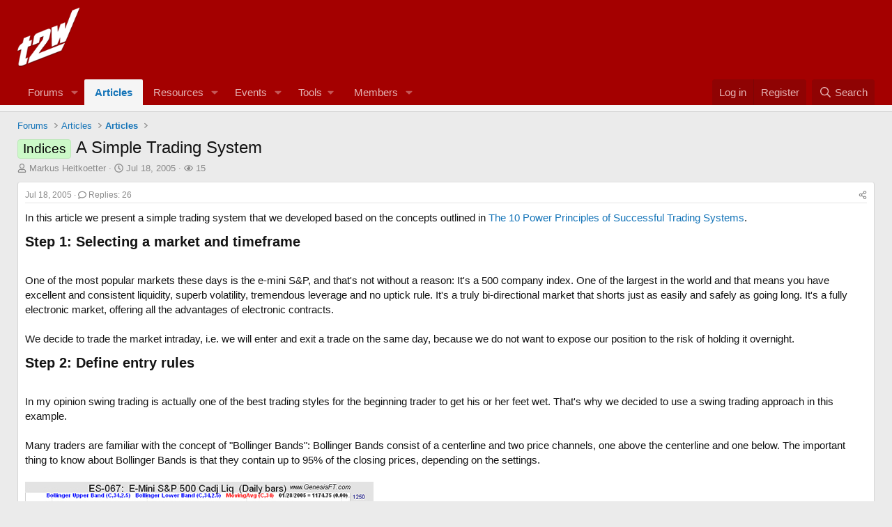

--- FILE ---
content_type: text/html; charset=utf-8
request_url: https://www.trade2win.com/threads/a-simple-trading-system.16185/
body_size: 27913
content:
<!DOCTYPE html>
<html id="XF" lang="en-GB" dir="LTR"
	data-xf="2.3"
	data-app="public"
	
	
	data-template="thread_view_type_article"
	data-container-key="node-391"
	data-content-key="thread-16185"
	data-logged-in="false"
	data-cookie-prefix="xf_"
	data-csrf="1769330667,04ba191ad6fe959b52a47cf89f6d4aff"
	class="has-no-js template-thread_view_type_article"
	>
<head>
	
	
	

	<meta charset="utf-8" />
	<title>Indices - A Simple Trading System | Trade2Win Forums • UK Financial Trading Community</title>
	<link rel="manifest" href="/webmanifest.php">

	<meta http-equiv="X-UA-Compatible" content="IE=Edge" />
	<meta name="viewport" content="width=device-width, initial-scale=1, viewport-fit=cover">

	
		<meta name="theme-color" content="#a40000" />
	

	<meta name="apple-mobile-web-app-title" content="Trade2Win">
	

	
		
		<meta name="description" content="In this article we present a simple trading system that we developed based on the concepts outlined in The 10 Power Principles of Successful Trading..." />
		<meta property="og:description" content="In this article we present a simple trading system that we developed based on the concepts outlined in The 10 Power Principles of Successful Trading Systems.
Step 1: Selecting a market and timeframe

One of the most popular markets these days is the e-mini S&amp;P, and that&#039;s not without a reason..." />
		<meta property="twitter:description" content="In this article we present a simple trading system that we developed based on the concepts outlined in The 10 Power Principles of Successful Trading Systems.
Step 1: Selecting a market and..." />
	
	
		<meta property="og:url" content="https://www.trade2win.com/threads/a-simple-trading-system.16185/" />
	
		<link rel="canonical" href="https://www.trade2win.com/threads/a-simple-trading-system.16185/" />
	
		<link rel="next" href="/threads/a-simple-trading-system.16185/page-2#posts" />
	

	
		
	
	
	<meta property="og:site_name" content="Trade2Win Forums • UK Financial Trading Community" />


	
	
		
	
	
	<meta property="og:type" content="website" />


	
	
		
	
	
	
		<meta property="og:title" content="Indices - A Simple Trading System" />
		<meta property="twitter:title" content="Indices - A Simple Trading System" />
	


	
	
	
	

	
	
	
	

	<link rel="stylesheet" href="/css.php?css=public%3Anormalize.css%2Cpublic%3Afa.css%2Cpublic%3Acore.less%2Cpublic%3Aapp.less&amp;s=7&amp;l=1&amp;d=1768329941&amp;k=04a911e4808f628f2816482291144be50680b686" />

	<link rel="stylesheet" href="/css.php?css=public%3Aattachments.less%2Cpublic%3Abb_code.less%2Cpublic%3Alightbox.less%2Cpublic%3Amessage.less%2Cpublic%3Ashare_controls.less%2Cpublic%3Astructured_list.less%2Cpublic%3Aextra.less&amp;s=7&amp;l=1&amp;d=1768329941&amp;k=52ec0c1d634043533ec1dfa095851b05f2931bac" />


	
		<script data-cfasync="false" src="/js/xf/preamble.min.js?_v=c22da171"></script>
	

	
	<script data-cfasync="false" src="/js/vendor/vendor-compiled.js?_v=c22da171" defer></script>
	<script data-cfasync="false" src="/js/xf/core-compiled.js?_v=c22da171" defer></script>

	<script data-cfasync="false">
		window.addEventListener('DOMContentLoaded', function() {
			XF.extendObject(true, XF.config, {
				// 
				userId: 0,
				enablePush: true,
				pushAppServerKey: 'BN12AqE0/T4Tl/FuOrFMsw0t/p9pX13x0AjQNkQdNffdYJEnzjPI83WMTYVSTXBAiYTb+QVdV50p+fwyOo9fA7c=',
				url: {
					fullBase: 'https://www.trade2win.com/',
					basePath: '/',
					css: '/css.php?css=__SENTINEL__&s=7&l=1&d=1768329941',
					js: '/js/__SENTINEL__?_v=c22da171',
					icon: '/data/local/icons/__VARIANT__.svg?v=1768329941#__NAME__',
					iconInline: '/styles/fa/__VARIANT__/__NAME__.svg?v=5.15.3',
					keepAlive: '/login/keep-alive'
				},
				cookie: {
					path: '/',
					domain: '',
					prefix: 'xf_',
					secure: true,
					consentMode: 'disabled',
					consented: ["optional","_third_party"]
				},
				cacheKey: 'f3ed7234243583f554e27d349fe769c5',
				csrf: '1769330667,04ba191ad6fe959b52a47cf89f6d4aff',
				js: {"\/js\/xf\/lightbox-compiled.js?_v=c22da171":true},
				fullJs: false,
				css: {"public:attachments.less":true,"public:bb_code.less":true,"public:lightbox.less":true,"public:message.less":true,"public:share_controls.less":true,"public:structured_list.less":true,"public:extra.less":true},
				time: {
					now: 1769330667,
					today: 1769299200,
					todayDow: 0,
					tomorrow: 1769385600,
					yesterday: 1769212800,
					week: 1768780800,
					month: 1767225600,
					year: 1767225600
				},
				style: {
					light: '',
					dark: '',
					defaultColorScheme: 'light'
				},
				borderSizeFeature: '3px',
				fontAwesomeWeight: 'r',
				enableRtnProtect: true,
				
				enableFormSubmitSticky: true,
				imageOptimization: '0',
				imageOptimizationQuality: 0.85,
				uploadMaxFilesize: 268435456,
				uploadMaxWidth: 0,
				uploadMaxHeight: 0,
				allowedVideoExtensions: ["m4v","mov","mp4","mp4v","mpeg","mpg","ogv","webm"],
				allowedAudioExtensions: ["mp3","opus","ogg","wav"],
				shortcodeToEmoji: true,
				visitorCounts: {
					conversations_unread: '0',
					alerts_unviewed: '0',
					total_unread: '0',
					title_count: true,
					icon_indicator: true
				},
				jsMt: {"xf\/action.js":"832ec414","xf\/embed.js":"832ec414","xf\/form.js":"832ec414","xf\/structure.js":"832ec414","xf\/tooltip.js":"832ec414"},
				jsState: {},
				publicMetadataLogoUrl: '',
				publicPushBadgeUrl: 'https://www.trade2win.com/styles/default/xenforo/bell.png'
			});

			XF.extendObject(XF.phrases, {
				// 
				date_x_at_time_y:     "{date} at {time}",
				day_x_at_time_y:      "{day} at {time}",
				yesterday_at_x:       "Yesterday at {time}",
				x_minutes_ago:        "{minutes} minutes ago",
				one_minute_ago:       "1 minute ago",
				a_moment_ago:         "A moment ago",
				today_at_x:           "Today at {time}",
				in_a_moment:          "In a moment",
				in_a_minute:          "In a minute",
				in_x_minutes:         "In {minutes} minutes",
				later_today_at_x:     "Later today at {time}",
				tomorrow_at_x:        "Tomorrow at {time}",
				short_date_x_minutes: "{minutes}m",
				short_date_x_hours:   "{hours}h",
				short_date_x_days:    "{days}d",

				day0: "Sunday",
				day1: "Monday",
				day2: "Tuesday",
				day3: "Wednesday",
				day4: "Thursday",
				day5: "Friday",
				day6: "Saturday",

				dayShort0: "Sun",
				dayShort1: "Mon",
				dayShort2: "Tue",
				dayShort3: "Wed",
				dayShort4: "Thu",
				dayShort5: "Fri",
				dayShort6: "Sat",

				month0: "January",
				month1: "February",
				month2: "March",
				month3: "April",
				month4: "May",
				month5: "June",
				month6: "July",
				month7: "August",
				month8: "September",
				month9: "October",
				month10: "November",
				month11: "December",

				active_user_changed_reload_page: "The active user has changed. Reload the page for the latest version.",
				server_did_not_respond_in_time_try_again: "The server did not respond in time. Please try again.",
				oops_we_ran_into_some_problems: "Oops! We ran into some problems.",
				oops_we_ran_into_some_problems_more_details_console: "Oops! We ran into some problems. Please try again later. More error details may be in the browser console.",
				file_too_large_to_upload: "The file is too large to be uploaded.",
				uploaded_file_is_too_large_for_server_to_process: "The uploaded file is too large for the server to process.",
				files_being_uploaded_are_you_sure: "Files are still being uploaded. Are you sure you want to submit this form?",
				attach: "Attach files",
				rich_text_box: "Rich text box",
				close: "Close",
				link_copied_to_clipboard: "Link copied to clipboard.",
				text_copied_to_clipboard: "Text copied to clipboard.",
				loading: "Loading…",
				you_have_exceeded_maximum_number_of_selectable_items: "You have exceeded the maximum number of selectable items.",

				processing: "Processing",
				'processing...': "Processing…",

				showing_x_of_y_items: "Showing {count} of {total} items",
				showing_all_items: "Showing all items",
				no_items_to_display: "No items to display",

				number_button_up: "Increase",
				number_button_down: "Decrease",

				push_enable_notification_title: "Push notifications enabled successfully at Trade2Win Forums • UK Financial Trading Community",
				push_enable_notification_body: "Thank you for enabling push notifications!",

				pull_down_to_refresh: "Pull down to refresh",
				release_to_refresh: "Release to refresh",
				refreshing: "Refreshing…"
			,
			"svStandardLib_time.day": "{count} day",
			"svStandardLib_time.days": "{count} days",
			"svStandardLib_time.hour": "{count} hour",
			"svStandardLib_time.hours": "{count} hours",
			"svStandardLib_time.minute": "{count} minutes",
			"svStandardLib_time.minutes": "{count} minutes",
			"svStandardLib_time.month": "{count} month",
			"svStandardLib_time.months": "{count} months",
			"svStandardLib_time.second": "{count} second",
			"svStandardLib_time.seconds": "{count} seconds",
			"svStandardLib_time.week": "time.week",
			"svStandardLib_time.weeks": "{count} weeks",
			"svStandardLib_time.year": "{count} year",
			"svStandardLib_time.years": "{count} years"

		});
		});
	</script>

	<script>
	$(".flags").on('touch click', function (){
		if(event.handled === false) return
		event.stopPropagation();
        event.preventDefault();
        event.handled = true;
		
		var $title = $(this).find(".data-original-title");
		if (!$title.length) {
			$(this).append('<span class="data-original-title">' + $(this).attr("data-original-title") + '</span>');
		} else {
			$title.remove();
		}
	});
</script>

	<script data-cfasync="false" src="/js/xf/lightbox-compiled.js?_v=c22da171" defer></script>

	<!-- Google DFP Ad Manager Code - Added PG -->
	<script async='async' src='https://www.googletagservices.com/tag/js/gpt.js'></script>
	<script>
	  var googletag = googletag || {};
	  googletag.cmd = googletag.cmd || [];
	</script>

	<script>
	  googletag.cmd.push(function() {
		googletag.defineSlot('/1052037/xf_728_header', [728, 90], 'div-gpt-ad-1541620365878-0').addService(googletag.pubads());
		googletag.defineSlot('/1052037/header_sponsor', [120, 30], 'div-gpt-ad-1558455960630-0').addService(googletag.pubads());
		googletag.defineSlot('/1052037/xf_skyscraper', [[160, 600], [120, 600]], 'div-gpt-ad-1542712440080-0').addService(googletag.pubads());
		googletag.defineSlot('/1052037/xf_728_footer', [728, 90], 'div-gpt-ad-1568039625579-0').addService(googletag.pubads());
		googletag.defineSlot('/1052037/xf_mpu', [300, 250], 'div-gpt-ad-1541625082302-0').addService(googletag.pubads());
		googletag.defineSlot('/1052037/147x50', [147, 50], 'div-gpt-ad-1624360063937-0').addService(googletag.pubads());
		googletag.defineSlot('/1052037/107x28', [107, 28], 'div-gpt-ad-1624360023882-0').addService(googletag.pubads());  
		googletag.pubads().enableSingleRequest();
		googletag.enableServices();
	  });
	</script>	


	

	
	<script async src="https://www.googletagmanager.com/gtag/js?id=UA-546675-1"></script>
	<script>
		window.dataLayer = window.dataLayer || [];
		function gtag(){dataLayer.push(arguments);}
		gtag('js', new Date());
		gtag('config', 'UA-546675-1', {
			// 
			
			
		});
	</script>

</head>
<body data-template="thread_view_type_article">

<div class="p-pageWrapper" id="top">

	

	<header class="p-header" id="header">
		<div class="p-header-inner">
			<div class="p-header-content">
				<div class="p-header-logo p-header-logo--image">
					<a href="/">
						

	

	
		
		

		
	

	

	<picture data-variations="{&quot;default&quot;:{&quot;1&quot;:&quot;\/styles\/shared\/logo\/t2w-logo.png&quot;,&quot;2&quot;:null}}">
		
		
		

		

		<img src="/styles/shared/logo/t2w-logo.png"  width="90" height="36" alt="Trade2Win Forums • UK Financial Trading Community"  />
	</picture>


					</a>
				</div>

				

	
	<!-- /1052037/xf_728_header -->
	<div id='div-gpt-ad-1541620365878-0' style='height:90px; width:728px; float:right; margin-bottom:5px;'>
	<script>
	googletag.cmd.push(function() { googletag.display('div-gpt-ad-1541620365878-0'); });
	</script>
	</div>


			</div>
		</div>
	</header>

	
	

	
		<div class="p-navSticky p-navSticky--primary" data-xf-init="sticky-header">
			
		<nav class="p-nav">
			<div class="p-nav-inner">
				<button type="button" class="button button--plain p-nav-menuTrigger" data-xf-click="off-canvas" data-menu=".js-headerOffCanvasMenu" tabindex="0" aria-label="Menu"><span class="button-text">
					<i aria-hidden="true"></i>
				</span></button>

				<div class="p-nav-smallLogo">
					<a href="/">
						

	

	
		
		

		
	

	

	<picture data-variations="{&quot;default&quot;:{&quot;1&quot;:&quot;\/styles\/shared\/logo\/t2w-logo.png&quot;,&quot;2&quot;:null}}">
		
		
		

		

		<img src="/styles/shared/logo/t2w-logo.png"  width="90" height="36" alt="Trade2Win Forums • UK Financial Trading Community"  />
	</picture>


					</a>
				</div>

				<div class="p-nav-scroller hScroller" data-xf-init="h-scroller" data-auto-scroll=".p-navEl.is-selected">
					<div class="hScroller-scroll">
						<ul class="p-nav-list js-offCanvasNavSource">
							
								<li>
									
	<div class="p-navEl " data-has-children="true">
	

		
	
	<a href="/"
	class="p-navEl-link p-navEl-link--splitMenu "
	
	
	data-nav-id="forums">Forums</a>


		<a data-xf-key="1"
			data-xf-click="menu"
			data-menu-pos-ref="< .p-navEl"
			class="p-navEl-splitTrigger"
			role="button"
			tabindex="0"
			aria-label="Toggle expanded"
			aria-expanded="false"
			aria-haspopup="true"></a>

		
	
		<div class="menu menu--structural" data-menu="menu" aria-hidden="true">
			<div class="menu-content">
				
					
	
	
	<a href="/whats-new/posts/?skip=1"
	class="menu-linkRow u-indentDepth0 js-offCanvasCopy "
	
	
	data-nav-id="newPosts">New posts</a>

	

				
					
	
	
	<a href="/search/?type=post"
	class="menu-linkRow u-indentDepth0 js-offCanvasCopy "
	
	
	data-nav-id="searchForums">Search forums</a>

	

				
			</div>
		</div>
	
	</div>

								</li>
							
								<li>
									
	<div class="p-navEl is-selected" >
	

		
	
	<a href="/articles/"
	class="p-navEl-link "
	
	data-xf-key="2"
	data-nav-id="thxlink_1">Articles</a>


		

		
	
	</div>

								</li>
							
								<li>
									
	<div class="p-navEl " data-has-children="true">
	

		
	
	<a href="/reviews/"
	class="p-navEl-link p-navEl-link--splitMenu "
	
	
	data-nav-id="xfrm">Resources</a>


		<a data-xf-key="3"
			data-xf-click="menu"
			data-menu-pos-ref="< .p-navEl"
			class="p-navEl-splitTrigger"
			role="button"
			tabindex="0"
			aria-label="Toggle expanded"
			aria-expanded="false"
			aria-haspopup="true"></a>

		
	
		<div class="menu menu--structural" data-menu="menu" aria-hidden="true">
			<div class="menu-content">
				
					
	
	
	<a href="/reviews/latest-reviews"
	class="menu-linkRow u-indentDepth0 js-offCanvasCopy "
	
	
	data-nav-id="xfrmLatestReviews">Latest reviews</a>

	

				
					
	
	
	<a href="/search/?type=resource"
	class="menu-linkRow u-indentDepth0 js-offCanvasCopy "
	
	
	data-nav-id="xfrmSearchResources">Search resources</a>

	

				
			</div>
		</div>
	
	</div>

								</li>
							
								<li>
									
	<div class="p-navEl " data-has-children="true">
	

		
	
	<a href="/calendar/"
	class="p-navEl-link p-navEl-link--splitMenu mdi mdi-calendar-range"
	
	
	data-nav-id="EWRatendo">Events</a>


		<a data-xf-key="4"
			data-xf-click="menu"
			data-menu-pos-ref="< .p-navEl"
			class="p-navEl-splitTrigger"
			role="button"
			tabindex="0"
			aria-label="Toggle expanded"
			aria-expanded="false"
			aria-haspopup="true"></a>

		
	
		<div class="menu menu--structural" data-menu="menu" aria-hidden="true">
			<div class="menu-content">
				
					
	
	
	<a href="/calendar/month/"
	class="menu-linkRow u-indentDepth0 js-offCanvasCopy "
	
	
	data-nav-id="EWRatendo_monthly">Monthly</a>

	

				
					
	
	
	<a href="/calendar/week/"
	class="menu-linkRow u-indentDepth0 js-offCanvasCopy "
	
	
	data-nav-id="EWRatendo_weekly">Weekly</a>

	

				
					
	
	
	<a href="/calendar/events/"
	class="menu-linkRow u-indentDepth0 js-offCanvasCopy "
	
	
	data-nav-id="EWRatendo_agenda">Agenda</a>

	

				
					
	
	
	<a href="/calendar/archive/"
	class="menu-linkRow u-indentDepth0 js-offCanvasCopy "
	
	
	data-nav-id="EWRatendo_archive">Archive</a>

	

				
			</div>
		</div>
	
	</div>

								</li>
							
								<li>
									
	<div class="p-navEl " data-has-children="true">
	

			
				<a data-xf-key="5"
					data-xf-click="menu"
					data-menu-pos-ref="< .p-navEl"
					class="p-navEl-linkHolder"
					role="button"
					tabindex="0"
					aria-expanded="false"
					aria-haspopup="true">
					
	
	<span 
	class="p-navEl-link p-navEl-link--menuTrigger "
	
	
	data-nav-id="tools">Tools</span>

				</a>
			

		
	
		<div class="menu menu--structural" data-menu="menu" aria-hidden="true">
			<div class="menu-content">
				
					
	
	
	<a href="/brokers/cfd-spread-bet-losing-accounts/"
	class="menu-linkRow u-indentDepth0 js-offCanvasCopy "
	
	
	data-nav-id="brokerList">Broker Comparison</a>

	

				
					
	
	
	<a href="https://contest.trade2win.com"
	class="menu-linkRow u-indentDepth0 js-offCanvasCopy "
	
	
	data-nav-id="contestLink">S&P 500 Contest</a>

	

				
			</div>
		</div>
	
	</div>

								</li>
							
								<li>
									
	<div class="p-navEl " data-has-children="true">
	

		
	
	<a href="/members/"
	class="p-navEl-link p-navEl-link--splitMenu "
	
	
	data-nav-id="members">Members</a>


		<a data-xf-key="6"
			data-xf-click="menu"
			data-menu-pos-ref="< .p-navEl"
			class="p-navEl-splitTrigger"
			role="button"
			tabindex="0"
			aria-label="Toggle expanded"
			aria-expanded="false"
			aria-haspopup="true"></a>

		
	
		<div class="menu menu--structural" data-menu="menu" aria-hidden="true">
			<div class="menu-content">
				
					
	
	
	<a href="/online/"
	class="menu-linkRow u-indentDepth0 js-offCanvasCopy "
	
	
	data-nav-id="currentVisitors">Current visitors</a>

	

				
			</div>
		</div>
	
	</div>

								</li>
							
								<li>
									
	<div class="p-navEl " >
	

		
	
	<span 
	class="p-navEl-link "
	
	data-xf-key="7"
	data-nav-id="navAdvert"><!-- /1052037/107x28 --> <div id='div-gpt-ad-1624360023882-0' style='min-width: 107px; min-height: 28px;'>   <script>     googletag.cmd.push(function() { googletag.display('div-gpt-ad-1624360023882-0'); });   </script> </div></span>


	
	
	</div>

								</li>
							
						</ul>
					</div>
				</div>

				<div class="p-nav-opposite">
					<div class="p-navgroup p-account p-navgroup--guest">
						
							<a href="/login/" class="p-navgroup-link p-navgroup-link--textual p-navgroup-link--logIn"
								data-xf-click="overlay" data-follow-redirects="on">
								<span class="p-navgroup-linkText">Log in</span>
							</a>
							
								<a href="/login/register" class="p-navgroup-link p-navgroup-link--textual p-navgroup-link--register"
									data-xf-click="overlay" data-follow-redirects="on">
									<span class="p-navgroup-linkText">Register</span>
								</a>
							
						
					</div>

					<div class="p-navgroup p-discovery">
						<a href="/whats-new/"
							class="p-navgroup-link p-navgroup-link--iconic p-navgroup-link--whatsnew"
							aria-label="What&#039;s new"
							title="What&#039;s new">
							<i aria-hidden="true"></i>
							<span class="p-navgroup-linkText">What's new</span>
						</a>

						
							<a href="/search/"
								class="p-navgroup-link p-navgroup-link--iconic p-navgroup-link--search"
								data-xf-click="menu"
								data-xf-key="/"
								aria-label="Search"
								aria-expanded="false"
								aria-haspopup="true"
								title="Search">
								<i aria-hidden="true"></i>
								<span class="p-navgroup-linkText">Search</span>
							</a>
							<div class="menu menu--structural menu--wide" data-menu="menu" aria-hidden="true">
								<form action="/search/search" method="post"
									class="menu-content"
									data-xf-init="quick-search">

									<h3 class="menu-header">Search</h3>
									
									<div class="menu-row">
										
											<div class="inputGroup inputGroup--joined">
												<input type="text" class="input" name="keywords" data-acurl="/search/auto-complete" placeholder="Search…" aria-label="Search" data-menu-autofocus="true" />
												
			<select name="constraints" class="js-quickSearch-constraint input" aria-label="Search within">
				<option value="">Everywhere</option>
<option value="{&quot;search_type&quot;:&quot;post&quot;}">Threads</option>
<option value="{&quot;search_type&quot;:&quot;post&quot;,&quot;c&quot;:{&quot;nodes&quot;:[391],&quot;child_nodes&quot;:1}}">This forum</option>
<option value="{&quot;search_type&quot;:&quot;post&quot;,&quot;c&quot;:{&quot;thread&quot;:16185}}">This thread</option>

			</select>
		
											</div>
										
									</div>

									
									<div class="menu-row">
										<label class="iconic"><input type="checkbox"  name="c[title_only]" value="1" /><i aria-hidden="true"></i><span class="iconic-label">Search titles only</span></label>

									</div>
									
									<div class="menu-row">
										<div class="inputGroup">
											<span class="inputGroup-text" id="ctrl_search_menu_by_member">By:</span>
											<input type="text" class="input" name="c[users]" data-xf-init="auto-complete" placeholder="Member" aria-labelledby="ctrl_search_menu_by_member" />
										</div>
									</div>
									<div class="menu-footer">
									<span class="menu-footer-controls">
										<button type="submit" class="button button--icon button--icon--search button--primary"><i class="fa--xf far fa-search "><svg xmlns="http://www.w3.org/2000/svg" role="img" aria-hidden="true" ><use href="/data/local/icons/regular.svg?v=1768329941#search"></use></svg></i><span class="button-text">Search</span></button>
										<button type="submit" class="button " name="from_search_menu"><span class="button-text">Advanced search…</span></button>
									</span>
									</div>

									<input type="hidden" name="_xfToken" value="1769330667,04ba191ad6fe959b52a47cf89f6d4aff" />
								</form>
							</div>
						
					</div>
				</div>
			</div>
		</nav>
	
		</div>
		
		
			<div class="p-sectionLinks p-sectionLinks--empty"></div>
		
	
		

	<div class="offCanvasMenu offCanvasMenu--nav js-headerOffCanvasMenu" data-menu="menu" aria-hidden="true" data-ocm-builder="navigation">
		<div class="offCanvasMenu-backdrop" data-menu-close="true"></div>
		<div class="offCanvasMenu-content">
			<div class="offCanvasMenu-header">
				Menu
				<a class="offCanvasMenu-closer" data-menu-close="true" role="button" tabindex="0" aria-label="Close"></a>
			</div>
			
				<div class="p-offCanvasRegisterLink">
					<div class="offCanvasMenu-linkHolder">
						<a href="/login/" class="offCanvasMenu-link" data-xf-click="overlay" data-menu-close="true">
							Log in
						</a>
					</div>
					<hr class="offCanvasMenu-separator" />
					
						<div class="offCanvasMenu-linkHolder">
							<a href="/login/register" class="offCanvasMenu-link" data-xf-click="overlay" data-menu-close="true">
								Register
							</a>
						</div>
						<hr class="offCanvasMenu-separator" />
					
				</div>
			
			<div class="js-offCanvasNavTarget"></div>
			<div class="offCanvasMenu-installBanner js-installPromptContainer" style="display: none;" data-xf-init="install-prompt">
				<div class="offCanvasMenu-installBanner-header">Install the app</div>
				<button type="button" class="button js-installPromptButton"><span class="button-text">Install</span></button>
				<template class="js-installTemplateIOS">
					<div class="js-installTemplateContent">
						<div class="overlay-title">How to install the app on iOS</div>
						<div class="block-body">
							<div class="block-row">
								<p>
									Follow along with the video below to see how to install our site as a web app on your home screen.
								</p>
								<p style="text-align: center">
									<video src="/styles/default/xenforo/add_to_home.mp4"
										width="280" height="480" autoplay loop muted playsinline></video>
								</p>
								<p>
									<small><strong>Note:</strong> This feature may not be available in some browsers.</small>
								</p>
							</div>
						</div>
					</div>
				</template>
			</div>
		</div>
	</div>

	<div class="p-body">
		<div class="p-body-inner">
			<!--XF:EXTRA_OUTPUT-->

			

			

			
			
	
		<ul class="p-breadcrumbs "
			itemscope itemtype="https://schema.org/BreadcrumbList">
			
				

				
				

				
					
					
	<li itemprop="itemListElement" itemscope itemtype="https://schema.org/ListItem">
		<a href="/" itemprop="item">
			<span itemprop="name">Forums</span>
		</a>
		<meta itemprop="position" content="1" />
	</li>

				

				
					
					
	<li itemprop="itemListElement" itemscope itemtype="https://schema.org/ListItem">
		<a href="/articles/" itemprop="item">
			<span itemprop="name">Articles</span>
		</a>
		<meta itemprop="position" content="2" />
	</li>

				
				
					
					
	<li itemprop="itemListElement" itemscope itemtype="https://schema.org/ListItem">
		<a href="/articles/" itemprop="item">
			<span itemprop="name">Articles</span>
		</a>
		<meta itemprop="position" content="3" />
	</li>

				
			
		</ul>
	

			

			
	<noscript class="js-jsWarning"><div class="blockMessage blockMessage--important blockMessage--iconic u-noJsOnly">JavaScript is disabled. For a better experience, please enable JavaScript in your browser before proceeding.</div></noscript>

			
	<div class="blockMessage blockMessage--important blockMessage--iconic js-browserWarning" style="display: none">You are using an out of date browser. It  may not display this or other websites correctly.<br />You should upgrade or use an <a href="https://www.google.com/chrome/" target="_blank" rel="noopener">alternative browser</a>.</div>


			
				<div class="p-body-header">
					
						
							<div class="p-title ">
								
									
										<h1 class="p-title-value"><span class="label label--lightGreen" dir="auto">Indices</span><span class="label-append">&nbsp;</span>A Simple Trading System</h1>
									
									
								
							</div>
						

						
							<div class="p-description">
	<ul class="listInline listInline--bullet">
		<li>
			<i class="fa--xf far fa-user "><svg xmlns="http://www.w3.org/2000/svg" role="img" ><title>Thread starter</title><use href="/data/local/icons/regular.svg?v=1768329941#user"></use></svg></i>
			<span class="u-srOnly">Thread starter</span>

			<a href="/members/markus-heitkoetter.609231/" class="username  u-concealed" dir="auto" data-user-id="609231" data-xf-init="member-tooltip">Markus Heitkoetter</a>
		</li>
		<li>
			<i class="fa--xf far fa-clock "><svg xmlns="http://www.w3.org/2000/svg" role="img" ><title>Start date</title><use href="/data/local/icons/regular.svg?v=1768329941#clock"></use></svg></i>
			<span class="u-srOnly">Start date</span>

			<a href="/threads/a-simple-trading-system.16185/" class="u-concealed"><time  class="u-dt" dir="auto" datetime="2005-07-18T09:24:06+0100" data-timestamp="1121675046" data-date="Jul 18, 2005" data-time="9:24 AM" data-short="Jul &#039;05" title="Jul 18, 2005 at 9:24 AM">Jul 18, 2005</time></a>
		</li>
		
		<li>
	<i class="fa--xf far fa-eye "><svg xmlns="http://www.w3.org/2000/svg" role="img" ><title>Watchers</title><use href="/data/local/icons/regular.svg?v=1768329941#eye"></use></svg></i>
	<span class="u-srOnly">Watchers</span>

	
		<a href="/threads/a-simple-trading-system.16185/th-watchers"
		   data-xf-click="overlay" class="u-concealed">15</a>
		
</li>

	</ul>
</div>
						
					
				</div>
			

			<div class="p-body-main  ">
				
				<div class="p-body-contentCol"></div>
				

				

				<div class="p-body-content">
					
					<div class="p-body-pageContent">










	
	
	
		
	
	
	


	
	
	
		
	
	
	


	
	
		
	
	
	


	
	



	






	



	



	







	



	

	
		
	















	

	
	<div class="block block--messages "
		data-xf-init="lightbox select-to-quote"
		data-message-selector=".js-post"
		data-lb-id="thread-16185">
		
			
	


			<div class="block-outer"></div>

			
	<div class="block-outer js-threadStatusField"></div>

		

		<div class="block-container">
			<div class="block-body">
				
					


	
	<article class="message message--article js-post js-inlineModContainer
		
		"
		data-author="Markus Heitkoetter"
		data-content="post-194436"
		id="js-post-194436">

		<span class="u-anchorTarget" id="post-194436"></span>
		<div class="message-inner">
			<div class="message-cell message-cell--main">
				<div class="message-expandWrapper js-expandWatch is-expanded">
					<div class="message-expandContent js-expandContent">
						<div class="message-main js-quickEditTarget">

							

							

	

	<header class="message-attribution message-attribution--split">
		<ul class="message-attribution-main listInline listInline--bullet">
			
			
			<li class="u-concealed">
				<a href="/threads/a-simple-trading-system.16185/post-194436" rel="nofollow" >
					<time  class="u-dt" dir="auto" datetime="2005-07-18T09:24:06+0100" data-timestamp="1121675046" data-date="Jul 18, 2005" data-time="9:24 AM" data-short="Jul &#039;05" title="Jul 18, 2005 at 9:24 AM">Jul 18, 2005</time>
				</a>
			</li>
			
				<li class="u-concealed">
					<a href="/threads/a-simple-trading-system.16185/#posts">
						<i class="fa--xf far fa-comment  u-spaceAfter"><svg xmlns="http://www.w3.org/2000/svg" role="img" aria-hidden="true" ><use href="/data/local/icons/regular.svg?v=1768329941#comment"></use></svg></i>Replies: 26
					</a>
				</li>
			
		</ul>

		<ul class="message-attribution-opposite message-attribution-opposite--list ">
			
			<li>
				<a href="/threads/a-simple-trading-system.16185/post-194436"
					class="message-attribution-gadget"
					data-xf-init="share-tooltip"
					data-href="/posts/194436/share"
					aria-label="Share"
					rel="nofollow">
					<i class="fa--xf far fa-share-alt "><svg xmlns="http://www.w3.org/2000/svg" role="img" aria-hidden="true" ><use href="/data/local/icons/regular.svg?v=1768329941#share-alt"></use></svg></i>
				</a>
			</li>
			
				<li class="u-hidden js-embedCopy">
					
	<a href="javascript:"
		data-xf-init="copy-to-clipboard"
		data-copy-text="&lt;div class=&quot;js-xf-embed&quot; data-url=&quot;https://www.trade2win.com&quot; data-content=&quot;post-194436&quot;&gt;&lt;/div&gt;&lt;script defer src=&quot;https://www.trade2win.com/js/xf/external_embed.js?_v=c22da171&quot;&gt;&lt;/script&gt;"
		data-success="Embed code HTML copied to clipboard."
		class="">
		<i class="fa--xf far fa-code "><svg xmlns="http://www.w3.org/2000/svg" role="img" aria-hidden="true" ><use href="/data/local/icons/regular.svg?v=1768329941#code"></use></svg></i>
	</a>

				</li>
			
			
			
		</ul>
	</header>


							
	
	
	


							<div class="message-content js-messageContent">
								
	

	<div class="message-userContent lbContainer js-lbContainer "
		data-lb-id="post-194436"
		data-lb-caption-desc="Markus Heitkoetter &middot; Jul 18, 2005 at 9:24 AM">

		
			

	
		
	

		

		<article class="message-body js-selectToQuote">
			
				
			

			<div >
				
					<div class="bbWrapper">In this article we present a simple trading system that we developed based on the concepts outlined in <a href="https://www.trade2win.com/articles/882-10-power-principles-successful-trading-systems" class="link link--internal" data-proxy-href="/proxy.php?link=https%3A%2F%2Fwww.trade2win.com%2Farticles%2F882-10-power-principles-successful-trading-systems&amp;hash=4ce709f0750d5c571718985fa1659bd8">The 10 Power Principles of Successful Trading Systems</a>.<br />
<h3 class="bbHeading"><a class="u-anchorTarget" name="-step-1-selecting-a-market-and-timeframe"></a>Step 1: Selecting a market and timeframe&#8203;<a class="hoverLink" href="#-step-1-selecting-a-market-and-timeframe" title="Permanent link"></a></h3><br />
One of the most popular markets these days is the e-mini S&amp;P, and that&#039;s not without a reason: It&#039;s a 500 company index. One of the largest in the world and that means you have excellent and consistent liquidity, superb volatility, tremendous leverage and no uptick rule. It&#039;s a truly bi-directional market that shorts just as easily and safely as going long. It&#039;s a fully electronic market, offering all the advantages of electronic contracts.<br />
<br />
We decide to trade the market intraday, i.e. we will enter and exit a trade on the same day, because we do not want to expose our position to the risk of holding it overnight.<br />
<h3 class="bbHeading"><a class="u-anchorTarget" name="-step-2-define-entry-rules"></a>Step 2: Define entry rules&#8203;<a class="hoverLink" href="#-step-2-define-entry-rules" title="Permanent link"></a></h3><br />
In my opinion swing trading is actually one of the best trading styles for the beginning trader to get his or her feet wet. That&#039;s why we decided to use a swing trading approach in this example.<br />
<br />
Many traders are familiar with the concept of &quot;Bollinger Bands&quot;: Bollinger Bands consist of a centerline and two price channels, one above the centerline and one below. The important thing to know about Bollinger Bands is that they contain up to 95% of the closing prices, depending on the settings.<br />
<br />
<script class="js-extraPhrases" type="application/json">
			{
				"lightbox_close": "Close",
				"lightbox_next": "Next",
				"lightbox_previous": "Previous",
				"lightbox_error": "The requested content cannot be loaded. Please try again later.",
				"lightbox_start_slideshow": "Start slideshow",
				"lightbox_stop_slideshow": "Stop slideshow",
				"lightbox_full_screen": "Full screen",
				"lightbox_thumbnails": "Thumbnails",
				"lightbox_download": "Download",
				"lightbox_share": "Share",
				"lightbox_zoom": "Zoom",
				"lightbox_new_window": "New window",
				"lightbox_toggle_sidebar": "Toggle sidebar"
			}
			</script>
		
		
	


	<div class="bbImageWrapper  js-lbImage" title="pic_01.jpg"
		data-src="https://www.trade2win.com/articles/wp-content/uploads/pic_01.jpg" data-lb-sidebar-href="" data-lb-caption-extra-html="" data-single-image="1">
		<img src="https://www.trade2win.com/articles/wp-content/uploads/pic_01.jpg"
			data-url="https://www.trade2win.com/articles/wp-content/uploads/pic_01.jpg"
			class="bbImage"
			data-zoom-target="1"
			style=""
			alt="pic_01.jpg"
			title=""
			width="" height="" loading="lazy" />
	</div><br />
<br />
In the chart above you see the red centerline and the blue price channels. There are only 2 days in the beginning of November when prices close outside the Bollinger Bands.<br />
<br />
We are using this knowledge to create a very simple entry rule:<br />
<ul>
<li data-xf-list-type="ul">Sell when prices move above the Bollinger Bands and<br />
</li>
<li data-xf-list-type="ul">Buy when prices move below the Bollinger Bands.<br />
</li>
</ul><br />
The idea is that prices will move back into the Bollinger Bands by the end of the day.<br />
<h3 class="bbHeading"><a class="u-anchorTarget" name="-step-3-define-exit-rules"></a>Step 3: Define exit rules&#8203;<a class="hoverLink" href="#-step-3-define-exit-rules" title="Permanent link"></a></h3><br />
Let&#039;s start with a very simple exit rule:<br />
<ul>
<li data-xf-list-type="ul">Exit the trade at the close of the same day.<br />
</li>
</ul><br />
Below is the equity curve of the last 2 years. The first results are encouraging.<br />
<br />
<div class="bbImageWrapper  js-lbImage" title="pic_02.jpg"
		data-src="https://www.trade2win.com/articles/wp-content/uploads/pic_02.jpg" data-lb-sidebar-href="" data-lb-caption-extra-html="" data-single-image="1">
		<img src="https://www.trade2win.com/articles/wp-content/uploads/pic_02.jpg"
			data-url="https://www.trade2win.com/articles/wp-content/uploads/pic_02.jpg"
			class="bbImage"
			data-zoom-target="1"
			style=""
			alt="pic_02.jpg"
			title=""
			width="" height="" loading="lazy" />
	</div><br />
<br />
<h3 class="bbHeading"><a class="u-anchorTarget" name="-step-4-evaluate-your-system"></a>Step 4: Evaluate your system&#8203;<a class="hoverLink" href="#-step-4-evaluate-your-system" title="Permanent link"></a></h3><br />
The Net Profit of this simple trading system is $13,525.<br />
The Average Profit per trade is $149. Even if we deduct $20 for commissions and slippage we still have a net profit of $129 per trade.<br />
The Profit Factor is 2.20.<br />
The Winning Percentage is 66% and the Maximum Drawdown at the end of the day is only $2,775, though we have to suffer an Intraday Drawdown of $5,250.<br />
<br />
The next step is to test the robustness of the system. Therefore we will vary the parameters we are using for the Bollinger Bands to make sure that we haven&#039;t curve-fitted the system. If the system produces similar results when we vary the original parameters by 15%, we have a quite robust trading system.<br />
<br />
Originally we tested the system with a setting of 34 for the Moving Average and 2.5 for the Standard Deviation. The table below shows the results of the system when using a Moving Average between 29 and 39:<br />
<br />
<div class="bbImageWrapper  js-lbImage" title="pic_03.jpg"
		data-src="https://www.trade2win.com/articles/wp-content/uploads/pic_03.jpg" data-lb-sidebar-href="" data-lb-caption-extra-html="" data-single-image="1">
		<img src="https://www.trade2win.com/articles/wp-content/uploads/pic_03.jpg"
			data-url="https://www.trade2win.com/articles/wp-content/uploads/pic_03.jpg"
			class="bbImage"
			data-zoom-target="1"
			style=""
			alt="pic_03.jpg"
			title=""
			width="" height="" loading="lazy" />
	</div><br />
<br />
As you can see, none of these figures change dramatically when varying the parameters.<br />
In the next step we run the system on different markets to make sure that we haven&#039;t optimized the system for a single market.<br />
<br />
We test the system on 5 different markets:<br />
<br />
<div class="bbImageWrapper  js-lbImage" title="pic_04.jpg"
		data-src="https://www.trade2win.com/articles/wp-content/uploads/pic_04.jpg" data-lb-sidebar-href="" data-lb-caption-extra-html="" data-single-image="1">
		<img src="https://www.trade2win.com/articles/wp-content/uploads/pic_04.jpg"
			data-url="https://www.trade2win.com/articles/wp-content/uploads/pic_04.jpg"
			class="bbImage"
			data-zoom-target="1"
			style=""
			alt="pic_04.jpg"
			title=""
			width="" height="" loading="lazy" />
	</div><br />
<br />
The net profit, average trade and max drawdown are substantially different, but the Profit Factor seems to be quite stable. The reason for this distorted picture is the different value of these five markets. In the next table we look at the Average Profit and the Max Drawdown as a percentage of the net profit:<br />
<br />
<div class="bbImageWrapper  js-lbImage" title="pic_05.jpg"
		data-src="https://www.trade2win.com/articles/wp-content/uploads/pic_05.jpg" data-lb-sidebar-href="" data-lb-caption-extra-html="" data-single-image="1">
		<img src="https://www.trade2win.com/articles/wp-content/uploads/pic_05.jpg"
			data-url="https://www.trade2win.com/articles/wp-content/uploads/pic_05.jpg"
			class="bbImage"
			data-zoom-target="1"
			style=""
			alt="pic_05.jpg"
			title=""
			width="" height="" loading="lazy" />
	</div><br />
<br />
Now we see a different picture: Only the Max Drawdown differs quite a bit depending on the market, but the remaining figures are rather stable.<br />
<br />
It seems that we developed a robust trading system that will perform well in real market conditions and on several markets.<br />
<h3 class="bbHeading"><a class="u-anchorTarget" name="-step-5-improving-your-system"></a>Step 5: Improving your system&#8203;<a class="hoverLink" href="#-step-5-improving-your-system" title="Permanent link"></a></h3><br />
We try to improve our system by adding a stop loss:<br />
<br />
<div class="bbImageWrapper  js-lbImage" title="pic_06.jpg"
		data-src="https://www.trade2win.com/articles/wp-content/uploads/pic_06.jpg" data-lb-sidebar-href="" data-lb-caption-extra-html="" data-single-image="1">
		<img src="https://www.trade2win.com/articles/wp-content/uploads/pic_06.jpg"
			data-url="https://www.trade2win.com/articles/wp-content/uploads/pic_06.jpg"
			class="bbImage"
			data-zoom-target="1"
			style=""
			alt="pic_06.jpg"
			title=""
			width="" height="" loading="lazy" />
	</div><br />
<br />
Notice that the system performs best without any stops.<br />
<br />
Another interesting test is to increase the duration of the trade: The original rules said that we exit the trade at the end of the day. The following table shows the results when we add x days:<br />
<br />
<div class="bbImageWrapper  js-lbImage" title="pic_07.jpg"
		data-src="https://www.trade2win.com/articles/wp-content/uploads/pic_07.jpg" data-lb-sidebar-href="" data-lb-caption-extra-html="" data-single-image="1">
		<img src="https://www.trade2win.com/articles/wp-content/uploads/pic_07.jpg"
			data-url="https://www.trade2win.com/articles/wp-content/uploads/pic_07.jpg"
			class="bbImage"
			data-zoom-target="1"
			style=""
			alt="pic_07.jpg"
			title=""
			width="" height="" loading="lazy" />
	</div><br />
<br />
If we exit on at the end of the 2nd day after entering the market, we increase the net profit and decrease the Max Drawdown. That&#039;s the kind of improvement we are looking for.<br />
<br />
As a last step we test these settings on the five markets again to ensure that we haven&#039;t curve-fit the parameters to only one market:<br />
<br />
Original settings (exit on the same day):<br />
<br />
<div class="bbImageWrapper  js-lbImage" title="pic_08.jpg"
		data-src="https://www.trade2win.com/articles/wp-content/uploads/pic_08.jpg" data-lb-sidebar-href="" data-lb-caption-extra-html="" data-single-image="1">
		<img src="https://www.trade2win.com/articles/wp-content/uploads/pic_08.jpg"
			data-url="https://www.trade2win.com/articles/wp-content/uploads/pic_08.jpg"
			class="bbImage"
			data-zoom-target="1"
			style=""
			alt="pic_08.jpg"
			title=""
			width="" height="" loading="lazy" />
	</div><br />
<br />
Modified settings (exit on the close of the 2nd day after entering):<br />
<br />
<div class="bbImageWrapper  js-lbImage" title="pic_09.jpg"
		data-src="https://www.trade2win.com/articles/wp-content/uploads/pic_09.jpg" data-lb-sidebar-href="" data-lb-caption-extra-html="" data-single-image="1">
		<img src="https://www.trade2win.com/articles/wp-content/uploads/pic_09.jpg"
			data-url="https://www.trade2win.com/articles/wp-content/uploads/pic_09.jpg"
			class="bbImage"
			data-zoom-target="1"
			style=""
			alt="pic_09.jpg"
			title=""
			width="" height="" loading="lazy" />
	</div><br />
<br />
We can see a dramatic improvement in the other markets, too.<br />
<h3 class="bbHeading"><a class="u-anchorTarget" name="-conclusion"></a>Conclusion&#8203;<a class="hoverLink" href="#-conclusion" title="Permanent link"></a></h3><br />
We started with a very simple idea and defined two easy entry rules. Applying the simplest of all stops (exiting at the end of the day) we received a system with a nice performance. We tested the system with several parameters and on several markets to make sure that we haven&#039;t curve-fitted the system to a certain parameter set or market. Then we tried to improve the system: While applying a stop loss did not increase the system&#039;s performance, the increase of the time in the trade was very successful: We increase the net profit by 30% while decreasing the max drawdown by 17%. Applying these new rules to the other markets we noticed a dramatic increase of all figures in all markets.</div>
				
			</div>

			<div class="js-selectToQuoteEnd">&nbsp;</div>
			
				
			
		</article>

		
			

	
		
	

		

		
	</div>


								
	

	
		<div class="message-lastEdit">
			
				Last edited by a moderator: <time  class="u-dt" dir="auto" datetime="2019-03-25T17:29:30+0000" data-timestamp="1553534970" data-date="Mar 25, 2019" data-time="5:29 PM" data-short="Mar &#039;19" title="Mar 25, 2019 at 5:29 PM">Mar 25, 2019</time>
			
		</div>
	

							</div>

							
								
	

	<footer class="message-footer">
		

		

		<div class="reactionsBar js-reactionsList ">
			
		</div>

		<div class="js-historyTarget message-historyTarget toggleTarget" data-href="trigger-href"></div>
	</footer>

							

						</div>
					</div>
					<div class="message-expandLink js-expandLink"><a role="button" tabindex="0">Click to expand...</a></div>
				</div>
			</div>
		</div>

		
			<aside class="message-articleUserInfo">
				<div class="message-cell">
					
	<div class="contentRow">
		<div class="contentRow-figure">
			<a href="/members/markus-heitkoetter.609231/" class="avatar avatar--m" data-user-id="609231" data-xf-init="member-tooltip">
			<img src="/data/avatars/m/609/609231.jpg?1680171200"  alt="Markus Heitkoetter" class="avatar-u609231-m" width="96" height="96" loading="lazy" /> 
		</a>
		</div>
		<div class="contentRow-main">

			<div class="message-articleUserFirstLine">
				<div class="message-articleWrittenBy u-srOnly">Written by</div>
				<h3 class="message-articleUserName">
					<a href="/members/markus-heitkoetter.609231/" class="username " dir="auto" data-user-id="609231" data-xf-init="member-tooltip">Markus Heitkoetter</a>
				</h3>

				
					<div class="message-articleUserBlurb">
						
							<div class="" dir="auto" ><span class="userTitle" dir="auto">Guest Author</span></div>
						
					</div>
				
			</div>

			
				<div class="message-articleUserAbout">
					
						
							<div class="bbWrapper">As CEO at Rockwell Trading Inc, Markus has taught hundreds of investors how to make consistent profits in the US and European markets.  Markus started trading 19 years ago. At that time he was mainly trading stocks using point and figure charts from published numbers in the morning newspaper. In 1996 he started developing trading systems using SuperCharts (which is now TradeStation), MetaStock, OmniTrader and other software. In 2002, Markus decided to quit his regular day time job as a director at IBM to become a professional trader. At that time he moved from Germany to the USA. In his trading career, Markus has traded EVERYTHING thats out there: stocks, options, futures, commodities, spreads, Forex, foreign markets, interest rates,  Whatever is out there, he probably traded it. And he traded on all different time frames: ticks, 1-, 3-, 5-minute, hourly, daily and even weekly. In the past 5 years, Markus has been teaching thousands of traders all over the world, offering educational webinars for the CME (Chicago Mercantile Exchange), Eurex, FxStreet, Strategy Runner and other financial companies. He has published articles on over 500 websites and has become an expert contributor on ezinearticles.com, Yahoo Answers and FAQTs.com.  Markus holds the German equivalent to an MBA in Business Administration and Computer Science.</div>
						
					
				</div>
			

			

			<div class="message-articleUserStats">
				<ul class="listInline listInline--bullet">
					
					<li><dl class="pairs pairs--inline">
						<dt>Messages</dt>
						<dd>4</dd>
					</dl></li>
					
					<li><dl class="pairs pairs--inline">
						<dt>Likes</dt>
						<dd>0</dd>
					</dl></li>
					
					
					
						<li><dl class="pairs pairs--inline">
							<dt>Points</dt>
							<dd>1</dd>
						</dl></li>
					
					
				</ul>
			</div>
		</div>
	</div>

				</div>
			</aside>
		

	</article>

	
		
	

				
			</div>
		</div>

		
	</div>








<div class="block block--messages" data-xf-init="" data-type="post" data-href="/inline-mod/" data-search-target="*">

	<span class="u-anchorTarget" id="posts"></span>

	

	<div class="block-outer"><div class="block-outer-main"><nav class="pageNavWrapper pageNavWrapper--mixed ">



<div class="pageNav  ">
	

	<ul class="pageNav-main">
		

	
		<li class="pageNav-page pageNav-page--current "><a href="/threads/a-simple-trading-system.16185/">1</a></li>
	


		

		

		

		

	
		<li class="pageNav-page "><a href="/threads/a-simple-trading-system.16185/page-2#posts">2</a></li>
	

	</ul>

	
		<a href="/threads/a-simple-trading-system.16185/page-2#posts" class="pageNav-jump pageNav-jump--next">Next</a>
	
</div>

<div class="pageNavSimple">
	

	<a class="pageNavSimple-el pageNavSimple-el--current"
		data-xf-init="tooltip" title="Go to page"
		data-xf-click="menu" role="button" tabindex="0" aria-expanded="false" aria-haspopup="true">
		1 of 2
	</a>
	

	<div class="menu menu--pageJump" data-menu="menu" aria-hidden="true">
		<div class="menu-content">
			<h4 class="menu-header">Go to page</h4>
			<div class="menu-row" data-xf-init="page-jump" data-page-url="/threads/a-simple-trading-system.16185/page-%page%">
				<div class="inputGroup inputGroup--numbers">
					<div class="inputGroup inputGroup--numbers inputNumber" data-xf-init="number-box"><input type="number" pattern="\d*" class="input input--number js-numberBoxTextInput input input--numberNarrow js-pageJumpPage" value="1"  min="1" max="2" step="1" required="required" data-menu-autofocus="true" /></div>
					<span class="inputGroup-text"><button type="button" class="button js-pageJumpGo"><span class="button-text">Go</span></button></span>
				</div>
			</div>
		</div>
	</div>


	
		<a href="/threads/a-simple-trading-system.16185/page-2#posts" class="pageNavSimple-el pageNavSimple-el--next">
			Next <i aria-hidden="true"></i>
		</a>
		<a href="/threads/a-simple-trading-system.16185/page-2#posts"
			class="pageNavSimple-el pageNavSimple-el--last"
			data-xf-init="tooltip" title="Last">
			<i aria-hidden="true"></i> <span class="u-srOnly">Last</span>
		</a>
	
</div>

</nav>



</div></div>

	

	

	<div class="block-container lbContainer"
		data-xf-init="lightbox select-to-quote"
		data-message-selector=".js-post"
		data-lb-id="thread-16185"
		data-lb-universal="1">

		<div class="block-body js-replyNewMessageContainer">
			
				

					

					
						

	
	

	

	
	<article class="message message--post js-post js-inlineModContainer  "
		data-author="Spam Man"
		data-content="post-194437"
		id="js-post-194437"
		itemscope itemtype="https://schema.org/Comment" itemid="https://www.trade2win.com/posts/194437/">

		
			<meta itemprop="parentItem" itemscope itemid="https://www.trade2win.com/threads/a-simple-trading-system.16185/" />
			<meta itemprop="name" content="Post #2" />
		

		<span class="u-anchorTarget" id="post-194437"></span>

		
			<div class="message-inner">
				
					<div class="message-cell message-cell--user">
						

	<section class="message-user"
		itemprop="author"
		itemscope itemtype="https://schema.org/Person"
		itemid="https://www.trade2win.com/members/spam-man.39894/">

		
			<meta itemprop="url" content="https://www.trade2win.com/members/spam-man.39894/" />
		

		<div class="message-avatar ">
			<div class="message-avatar-wrapper">
				<a href="/members/spam-man.39894/" class="avatar avatar--m" data-user-id="39894" data-xf-init="member-tooltip">
			<img src="/data/avatars/m/39/39894.jpg?1543667502"  alt="Spam Man" class="avatar-u39894-m" width="96" height="96" loading="lazy" itemprop="image" /> 
		</a>
				
			</div>
		</div>
		<div class="message-userDetails">
			<h4 class="message-name"><a href="/members/spam-man.39894/" class="username " dir="auto" data-user-id="39894" data-xf-init="member-tooltip"><span itemprop="name">Spam Man</span></a></h4>
			<h5 class="userTitle message-userTitle" dir="auto" itemprop="jobTitle">Active member</h5>
			
		</div>
		
			
			
				<div class="message-userExtras">
				
					
					
						<dl class="pairs pairs--justified">
							<dt>Messages</dt>
							<dd>146</dd>
						</dl>
					
					
					
						<dl class="pairs pairs--justified">
							<dt>Likes</dt>
							<dd>104</dd>
						</dl>
					
					
					
					
					
					
				
				</div>
			
		
		<span class="message-userArrow"></span>
	</section>

					</div>
				

				
					<div class="message-cell message-cell--main">
					
						<div class="message-main js-quickEditTarget">

							
								

	

	<header class="message-attribution message-attribution--split">
		<ul class="message-attribution-main listInline ">
			
			
			<li class="u-concealed">
				<a href="/threads/a-simple-trading-system.16185/post-194437" rel="nofollow" itemprop="url">
					<time  class="u-dt" dir="auto" datetime="2005-07-18T09:24:08+0100" data-timestamp="1121675048" data-date="Jul 18, 2005" data-time="9:24 AM" data-short="Jul &#039;05" title="Jul 18, 2005 at 9:24 AM" itemprop="datePublished">Jul 18, 2005</time>
				</a>
			</li>
			
		</ul>

		<ul class="message-attribution-opposite message-attribution-opposite--list ">
			
			<li>
				<a href="/threads/a-simple-trading-system.16185/post-194437"
					class="message-attribution-gadget"
					data-xf-init="share-tooltip"
					data-href="/posts/194437/share"
					aria-label="Share"
					rel="nofollow">
					<i class="fa--xf far fa-share-alt "><svg xmlns="http://www.w3.org/2000/svg" role="img" aria-hidden="true" ><use href="/data/local/icons/regular.svg?v=1768329941#share-alt"></use></svg></i>
				</a>
			</li>
			
				<li class="u-hidden js-embedCopy">
					
	<a href="javascript:"
		data-xf-init="copy-to-clipboard"
		data-copy-text="&lt;div class=&quot;js-xf-embed&quot; data-url=&quot;https://www.trade2win.com&quot; data-content=&quot;post-194437&quot;&gt;&lt;/div&gt;&lt;script defer src=&quot;https://www.trade2win.com/js/xf/external_embed.js?_v=c22da171&quot;&gt;&lt;/script&gt;"
		data-success="Embed code HTML copied to clipboard."
		class="">
		<i class="fa--xf far fa-code "><svg xmlns="http://www.w3.org/2000/svg" role="img" aria-hidden="true" ><use href="/data/local/icons/regular.svg?v=1768329941#code"></use></svg></i>
	</a>

				</li>
			
			
			
				<li>
					<a href="/threads/a-simple-trading-system.16185/post-194437" rel="nofollow">
						#2
					</a>
				</li>
			
		</ul>
	</header>

							

							<div class="message-content js-messageContent">
							

								
									
	
	
	

								

								
									
	

	<div class="message-userContent lbContainer js-lbContainer "
		data-lb-id="post-194437"
		data-lb-caption-desc="Spam Man &middot; Jul 18, 2005 at 9:24 AM">

		

		<article class="message-body js-selectToQuote">
			
				
			

			<div itemprop="text">
				
					<div class="bbWrapper">Congratulations Mr. Heitkoetter! You have given birth to a beautiful curve-fit system.</div>
				
			</div>

			<div class="js-selectToQuoteEnd">&nbsp;</div>
			
				
			
		</article>

		

		
	</div>

								

								
									
	

	

								

								
									
	

								

							
							</div>

							
								
	

	<footer class="message-footer">
		
			<div class="message-microdata" itemprop="interactionStatistic" itemtype="https://schema.org/InteractionCounter" itemscope>
				<meta itemprop="userInteractionCount" content="0" />
				<meta itemprop="interactionType" content="https://schema.org/LikeAction" />
			</div>
		

		

		<div class="reactionsBar js-reactionsList ">
			
		</div>

		<div class="js-historyTarget message-historyTarget toggleTarget" data-href="trigger-href"></div>
	</footer>

							
						</div>

					
					</div>
				
			</div>
		
	</article>

	
	

					

					

				

					

					
						

	
	

	

	
	<article class="message message--post js-post js-inlineModContainer  "
		data-author="Pat494"
		data-content="post-194441"
		id="js-post-194441"
		itemscope itemtype="https://schema.org/Comment" itemid="https://www.trade2win.com/posts/194441/">

		
			<meta itemprop="parentItem" itemscope itemid="https://www.trade2win.com/threads/a-simple-trading-system.16185/" />
			<meta itemprop="name" content="Post #3" />
		

		<span class="u-anchorTarget" id="post-194441"></span>

		
			<div class="message-inner">
				
					<div class="message-cell message-cell--user">
						

	<section class="message-user"
		itemprop="author"
		itemscope itemtype="https://schema.org/Person"
		itemid="https://www.trade2win.com/members/pat494.11240/">

		
			<meta itemprop="url" content="https://www.trade2win.com/members/pat494.11240/" />
		

		<div class="message-avatar ">
			<div class="message-avatar-wrapper">
				<a href="/members/pat494.11240/" class="avatar avatar--m" data-user-id="11240" data-xf-init="member-tooltip">
			<img src="/data/avatars/m/11/11240.jpg?1543667502"  alt="Pat494" class="avatar-u11240-m" width="96" height="96" loading="lazy" itemprop="image" /> 
		</a>
				
			</div>
		</div>
		<div class="message-userDetails">
			<h4 class="message-name"><a href="/members/pat494.11240/" class="username " dir="auto" data-user-id="11240" data-xf-init="member-tooltip"><span itemprop="name">Pat494</span></a></h4>
			<h5 class="userTitle message-userTitle" dir="auto" itemprop="jobTitle">Legendary member</h5>
			
		</div>
		
			
			
				<div class="message-userExtras">
				
					
					
						<dl class="pairs pairs--justified">
							<dt>Messages</dt>
							<dd>14,614</dd>
						</dl>
					
					
					
						<dl class="pairs pairs--justified">
							<dt>Likes</dt>
							<dd>1,588</dd>
						</dl>
					
					
					
					
					
					
				
				</div>
			
		
		<span class="message-userArrow"></span>
	</section>

					</div>
				

				
					<div class="message-cell message-cell--main">
					
						<div class="message-main js-quickEditTarget">

							
								

	

	<header class="message-attribution message-attribution--split">
		<ul class="message-attribution-main listInline ">
			
			
			<li class="u-concealed">
				<a href="/threads/a-simple-trading-system.16185/post-194441" rel="nofollow" itemprop="url">
					<time  class="u-dt" dir="auto" datetime="2005-07-18T09:41:56+0100" data-timestamp="1121676116" data-date="Jul 18, 2005" data-time="9:41 AM" data-short="Jul &#039;05" title="Jul 18, 2005 at 9:41 AM" itemprop="datePublished">Jul 18, 2005</time>
				</a>
			</li>
			
		</ul>

		<ul class="message-attribution-opposite message-attribution-opposite--list ">
			
			<li>
				<a href="/threads/a-simple-trading-system.16185/post-194441"
					class="message-attribution-gadget"
					data-xf-init="share-tooltip"
					data-href="/posts/194441/share"
					aria-label="Share"
					rel="nofollow">
					<i class="fa--xf far fa-share-alt "><svg xmlns="http://www.w3.org/2000/svg" role="img" aria-hidden="true" ><use href="/data/local/icons/regular.svg?v=1768329941#share-alt"></use></svg></i>
				</a>
			</li>
			
				<li class="u-hidden js-embedCopy">
					
	<a href="javascript:"
		data-xf-init="copy-to-clipboard"
		data-copy-text="&lt;div class=&quot;js-xf-embed&quot; data-url=&quot;https://www.trade2win.com&quot; data-content=&quot;post-194441&quot;&gt;&lt;/div&gt;&lt;script defer src=&quot;https://www.trade2win.com/js/xf/external_embed.js?_v=c22da171&quot;&gt;&lt;/script&gt;"
		data-success="Embed code HTML copied to clipboard."
		class="">
		<i class="fa--xf far fa-code "><svg xmlns="http://www.w3.org/2000/svg" role="img" aria-hidden="true" ><use href="/data/local/icons/regular.svg?v=1768329941#code"></use></svg></i>
	</a>

				</li>
			
			
			
				<li>
					<a href="/threads/a-simple-trading-system.16185/post-194441" rel="nofollow">
						#3
					</a>
				</li>
			
		</ul>
	</header>

							

							<div class="message-content js-messageContent">
							

								
									
	
	
	

								

								
									
	

	<div class="message-userContent lbContainer js-lbContainer "
		data-lb-id="post-194441"
		data-lb-caption-desc="Pat494 &middot; Jul 18, 2005 at 9:41 AM">

		

		<article class="message-body js-selectToQuote">
			
				
			

			<div itemprop="text">
				
					<div class="bbWrapper">Many much more complex systems perform worse ??</div>
				
			</div>

			<div class="js-selectToQuoteEnd">&nbsp;</div>
			
				
			
		</article>

		

		
	</div>

								

								
									
	

	

								

								
									
	

								

							
							</div>

							
								
	

	<footer class="message-footer">
		
			<div class="message-microdata" itemprop="interactionStatistic" itemtype="https://schema.org/InteractionCounter" itemscope>
				<meta itemprop="userInteractionCount" content="0" />
				<meta itemprop="interactionType" content="https://schema.org/LikeAction" />
			</div>
		

		

		<div class="reactionsBar js-reactionsList ">
			
		</div>

		<div class="js-historyTarget message-historyTarget toggleTarget" data-href="trigger-href"></div>
	</footer>

							
						</div>

					
					</div>
				
			</div>
		
	</article>

	
	

					

					

				

					

					
						

	
	

	

	
	<article class="message message--post js-post js-inlineModContainer  "
		data-author="Spam Man"
		data-content="post-194444"
		id="js-post-194444"
		itemscope itemtype="https://schema.org/Comment" itemid="https://www.trade2win.com/posts/194444/">

		
			<meta itemprop="parentItem" itemscope itemid="https://www.trade2win.com/threads/a-simple-trading-system.16185/" />
			<meta itemprop="name" content="Post #4" />
		

		<span class="u-anchorTarget" id="post-194444"></span>

		
			<div class="message-inner">
				
					<div class="message-cell message-cell--user">
						

	<section class="message-user"
		itemprop="author"
		itemscope itemtype="https://schema.org/Person"
		itemid="https://www.trade2win.com/members/spam-man.39894/">

		
			<meta itemprop="url" content="https://www.trade2win.com/members/spam-man.39894/" />
		

		<div class="message-avatar ">
			<div class="message-avatar-wrapper">
				<a href="/members/spam-man.39894/" class="avatar avatar--m" data-user-id="39894" data-xf-init="member-tooltip">
			<img src="/data/avatars/m/39/39894.jpg?1543667502"  alt="Spam Man" class="avatar-u39894-m" width="96" height="96" loading="lazy" itemprop="image" /> 
		</a>
				
			</div>
		</div>
		<div class="message-userDetails">
			<h4 class="message-name"><a href="/members/spam-man.39894/" class="username " dir="auto" data-user-id="39894" data-xf-init="member-tooltip"><span itemprop="name">Spam Man</span></a></h4>
			<h5 class="userTitle message-userTitle" dir="auto" itemprop="jobTitle">Active member</h5>
			
		</div>
		
			
			
				<div class="message-userExtras">
				
					
					
						<dl class="pairs pairs--justified">
							<dt>Messages</dt>
							<dd>146</dd>
						</dl>
					
					
					
						<dl class="pairs pairs--justified">
							<dt>Likes</dt>
							<dd>104</dd>
						</dl>
					
					
					
					
					
					
				
				</div>
			
		
		<span class="message-userArrow"></span>
	</section>

					</div>
				

				
					<div class="message-cell message-cell--main">
					
						<div class="message-main js-quickEditTarget">

							
								

	

	<header class="message-attribution message-attribution--split">
		<ul class="message-attribution-main listInline ">
			
			
			<li class="u-concealed">
				<a href="/threads/a-simple-trading-system.16185/post-194444" rel="nofollow" itemprop="url">
					<time  class="u-dt" dir="auto" datetime="2005-07-18T10:23:30+0100" data-timestamp="1121678610" data-date="Jul 18, 2005" data-time="10:23 AM" data-short="Jul &#039;05" title="Jul 18, 2005 at 10:23 AM" itemprop="datePublished">Jul 18, 2005</time>
				</a>
			</li>
			
		</ul>

		<ul class="message-attribution-opposite message-attribution-opposite--list ">
			
			<li>
				<a href="/threads/a-simple-trading-system.16185/post-194444"
					class="message-attribution-gadget"
					data-xf-init="share-tooltip"
					data-href="/posts/194444/share"
					aria-label="Share"
					rel="nofollow">
					<i class="fa--xf far fa-share-alt "><svg xmlns="http://www.w3.org/2000/svg" role="img" aria-hidden="true" ><use href="/data/local/icons/regular.svg?v=1768329941#share-alt"></use></svg></i>
				</a>
			</li>
			
				<li class="u-hidden js-embedCopy">
					
	<a href="javascript:"
		data-xf-init="copy-to-clipboard"
		data-copy-text="&lt;div class=&quot;js-xf-embed&quot; data-url=&quot;https://www.trade2win.com&quot; data-content=&quot;post-194444&quot;&gt;&lt;/div&gt;&lt;script defer src=&quot;https://www.trade2win.com/js/xf/external_embed.js?_v=c22da171&quot;&gt;&lt;/script&gt;"
		data-success="Embed code HTML copied to clipboard."
		class="">
		<i class="fa--xf far fa-code "><svg xmlns="http://www.w3.org/2000/svg" role="img" aria-hidden="true" ><use href="/data/local/icons/regular.svg?v=1768329941#code"></use></svg></i>
	</a>

				</li>
			
			
			
				<li>
					<a href="/threads/a-simple-trading-system.16185/post-194444" rel="nofollow">
						#4
					</a>
				</li>
			
		</ul>
	</header>

							

							<div class="message-content js-messageContent">
							

								
									
	
	
	

								

								
									
	

	<div class="message-userContent lbContainer js-lbContainer "
		data-lb-id="post-194444"
		data-lb-caption-desc="Spam Man &middot; Jul 18, 2005 at 10:23 AM">

		

		<article class="message-body js-selectToQuote">
			
				
			

			<div itemprop="text">
				
					<div class="bbWrapper"><blockquote data-attributes="" data-quote="Pat494" data-source=""
	class="bbCodeBlock bbCodeBlock--expandable bbCodeBlock--quote js-expandWatch">
	
		<div class="bbCodeBlock-title">
			
				Pat494 said:
			
		</div>
	
	<div class="bbCodeBlock-content">
		
		<div class="bbCodeBlock-expandContent js-expandContent ">
			Many much more complex systems perform worse ??
		</div>
		<div class="bbCodeBlock-expandLink js-expandLink"><a role="button" tabindex="0">Click to expand...</a></div>
	</div>
</blockquote><br />
No doubt.</div>
				
			</div>

			<div class="js-selectToQuoteEnd">&nbsp;</div>
			
				
			
		</article>

		

		
	</div>

								

								
									
	

	

								

								
									
	

								

							
							</div>

							
								
	

	<footer class="message-footer">
		
			<div class="message-microdata" itemprop="interactionStatistic" itemtype="https://schema.org/InteractionCounter" itemscope>
				<meta itemprop="userInteractionCount" content="0" />
				<meta itemprop="interactionType" content="https://schema.org/LikeAction" />
			</div>
		

		

		<div class="reactionsBar js-reactionsList ">
			
		</div>

		<div class="js-historyTarget message-historyTarget toggleTarget" data-href="trigger-href"></div>
	</footer>

							
						</div>

					
					</div>
				
			</div>
		
	</article>

	
	

					

					

				

					

					
						

	
	

	

	
	<article class="message message--post js-post js-inlineModContainer  "
		data-author="Hittfeld"
		data-content="post-194451"
		id="js-post-194451"
		itemscope itemtype="https://schema.org/Comment" itemid="https://www.trade2win.com/posts/194451/">

		
			<meta itemprop="parentItem" itemscope itemid="https://www.trade2win.com/threads/a-simple-trading-system.16185/" />
			<meta itemprop="name" content="Post #5" />
		

		<span class="u-anchorTarget" id="post-194451"></span>

		
			<div class="message-inner">
				
					<div class="message-cell message-cell--user">
						

	<section class="message-user"
		itemprop="author"
		itemscope itemtype="https://schema.org/Person"
		itemid="https://www.trade2win.com/members/hittfeld.3778/">

		
			<meta itemprop="url" content="https://www.trade2win.com/members/hittfeld.3778/" />
		

		<div class="message-avatar ">
			<div class="message-avatar-wrapper">
				<a href="/members/hittfeld.3778/" class="avatar avatar--m avatar--default avatar--default--dynamic" data-user-id="3778" data-xf-init="member-tooltip" style="background-color: #333399; color: #9f9fdf">
			<span class="avatar-u3778-m" role="img" aria-label="Hittfeld">H</span> 
		</a>
				
			</div>
		</div>
		<div class="message-userDetails">
			<h4 class="message-name"><a href="/members/hittfeld.3778/" class="username " dir="auto" data-user-id="3778" data-xf-init="member-tooltip"><span itemprop="name">Hittfeld</span></a></h4>
			<h5 class="userTitle message-userTitle" dir="auto" itemprop="jobTitle">Well-known member</h5>
			
		</div>
		
			
			
				<div class="message-userExtras">
				
					
					
						<dl class="pairs pairs--justified">
							<dt>Messages</dt>
							<dd>437</dd>
						</dl>
					
					
					
						<dl class="pairs pairs--justified">
							<dt>Likes</dt>
							<dd>12</dd>
						</dl>
					
					
					
					
					
					
				
				</div>
			
		
		<span class="message-userArrow"></span>
	</section>

					</div>
				

				
					<div class="message-cell message-cell--main">
					
						<div class="message-main js-quickEditTarget">

							
								

	

	<header class="message-attribution message-attribution--split">
		<ul class="message-attribution-main listInline ">
			
			
			<li class="u-concealed">
				<a href="/threads/a-simple-trading-system.16185/post-194451" rel="nofollow" itemprop="url">
					<time  class="u-dt" dir="auto" datetime="2005-07-18T10:54:26+0100" data-timestamp="1121680466" data-date="Jul 18, 2005" data-time="10:54 AM" data-short="Jul &#039;05" title="Jul 18, 2005 at 10:54 AM" itemprop="datePublished">Jul 18, 2005</time>
				</a>
			</li>
			
		</ul>

		<ul class="message-attribution-opposite message-attribution-opposite--list ">
			
			<li>
				<a href="/threads/a-simple-trading-system.16185/post-194451"
					class="message-attribution-gadget"
					data-xf-init="share-tooltip"
					data-href="/posts/194451/share"
					aria-label="Share"
					rel="nofollow">
					<i class="fa--xf far fa-share-alt "><svg xmlns="http://www.w3.org/2000/svg" role="img" aria-hidden="true" ><use href="/data/local/icons/regular.svg?v=1768329941#share-alt"></use></svg></i>
				</a>
			</li>
			
				<li class="u-hidden js-embedCopy">
					
	<a href="javascript:"
		data-xf-init="copy-to-clipboard"
		data-copy-text="&lt;div class=&quot;js-xf-embed&quot; data-url=&quot;https://www.trade2win.com&quot; data-content=&quot;post-194451&quot;&gt;&lt;/div&gt;&lt;script defer src=&quot;https://www.trade2win.com/js/xf/external_embed.js?_v=c22da171&quot;&gt;&lt;/script&gt;"
		data-success="Embed code HTML copied to clipboard."
		class="">
		<i class="fa--xf far fa-code "><svg xmlns="http://www.w3.org/2000/svg" role="img" aria-hidden="true" ><use href="/data/local/icons/regular.svg?v=1768329941#code"></use></svg></i>
	</a>

				</li>
			
			
			
				<li>
					<a href="/threads/a-simple-trading-system.16185/post-194451" rel="nofollow">
						#5
					</a>
				</li>
			
		</ul>
	</header>

							

							<div class="message-content js-messageContent">
							

								
									
	
	
	

								

								
									
	

	<div class="message-userContent lbContainer js-lbContainer "
		data-lb-id="post-194451"
		data-lb-caption-desc="Hittfeld &middot; Jul 18, 2005 at 10:54 AM">

		

		<article class="message-body js-selectToQuote">
			
				
			

			<div itemprop="text">
				
					<div class="bbWrapper">Markus,<br />
<br />
May be I am a bit slow - as usual:  But I don`t  understand the &quot;improvement&quot; on the s&amp;p numbers :<br />
<br />
You start with a net profit of 13,525 and end after optimisation at 8,100 ?<br />
<br />
Furthermore your rule no 5 recommends five trades per week: Would you prefer to start one swing trade per day - or diversify over other markets?<br />
<br />
Thanks <br />
<br />
Hittfeld</div>
				
			</div>

			<div class="js-selectToQuoteEnd">&nbsp;</div>
			
				
			
		</article>

		

		
	</div>

								

								
									
	

	
		<div class="message-lastEdit">
			
				Last edited: <time  class="u-dt" dir="auto" datetime="2005-07-18T11:22:38+0100" data-timestamp="1121682158" data-date="Jul 18, 2005" data-time="11:22 AM" data-short="Jul &#039;05" title="Jul 18, 2005 at 11:22 AM" itemprop="dateModified">Jul 18, 2005</time>
			
		</div>
	

								

								
									
	

								

							
							</div>

							
								
	

	<footer class="message-footer">
		
			<div class="message-microdata" itemprop="interactionStatistic" itemtype="https://schema.org/InteractionCounter" itemscope>
				<meta itemprop="userInteractionCount" content="0" />
				<meta itemprop="interactionType" content="https://schema.org/LikeAction" />
			</div>
		

		

		<div class="reactionsBar js-reactionsList ">
			
		</div>

		<div class="js-historyTarget message-historyTarget toggleTarget" data-href="trigger-href"></div>
	</footer>

							
						</div>

					
					</div>
				
			</div>
		
	</article>

	
	

					

					

				

					

					
						

	
	

	

	
	<article class="message message--post js-post js-inlineModContainer  "
		data-author="the blades"
		data-content="post-194565"
		id="js-post-194565"
		itemscope itemtype="https://schema.org/Comment" itemid="https://www.trade2win.com/posts/194565/">

		
			<meta itemprop="parentItem" itemscope itemid="https://www.trade2win.com/threads/a-simple-trading-system.16185/" />
			<meta itemprop="name" content="Post #6" />
		

		<span class="u-anchorTarget" id="post-194565"></span>

		
			<div class="message-inner">
				
					<div class="message-cell message-cell--user">
						

	<section class="message-user"
		itemprop="author"
		itemscope itemtype="https://schema.org/Person"
		itemid="https://www.trade2win.com/members/the-blades.18641/">

		
			<meta itemprop="url" content="https://www.trade2win.com/members/the-blades.18641/" />
		

		<div class="message-avatar ">
			<div class="message-avatar-wrapper">
				<a href="/members/the-blades.18641/" class="avatar avatar--m" data-user-id="18641" data-xf-init="member-tooltip">
			<img src="/data/avatars/m/18/18641.jpg?1543667502"  alt="the blades" class="avatar-u18641-m" width="96" height="96" loading="lazy" itemprop="image" /> 
		</a>
				
			</div>
		</div>
		<div class="message-userDetails">
			<h4 class="message-name"><a href="/members/the-blades.18641/" class="username " dir="auto" data-user-id="18641" data-xf-init="member-tooltip"><span itemprop="name">the blades</span></a></h4>
			<h5 class="userTitle message-userTitle" dir="auto" itemprop="jobTitle">Experienced member</h5>
			
		</div>
		
			
			
				<div class="message-userExtras">
				
					
					
						<dl class="pairs pairs--justified">
							<dt>Messages</dt>
							<dd>1,336</dd>
						</dl>
					
					
					
						<dl class="pairs pairs--justified">
							<dt>Likes</dt>
							<dd>275</dd>
						</dl>
					
					
					
					
					
					
				
				</div>
			
		
		<span class="message-userArrow"></span>
	</section>

					</div>
				

				
					<div class="message-cell message-cell--main">
					
						<div class="message-main js-quickEditTarget">

							
								

	

	<header class="message-attribution message-attribution--split">
		<ul class="message-attribution-main listInline ">
			
			
			<li class="u-concealed">
				<a href="/threads/a-simple-trading-system.16185/post-194565" rel="nofollow" itemprop="url">
					<time  class="u-dt" dir="auto" datetime="2005-07-18T18:11:56+0100" data-timestamp="1121706716" data-date="Jul 18, 2005" data-time="6:11 PM" data-short="Jul &#039;05" title="Jul 18, 2005 at 6:11 PM" itemprop="datePublished">Jul 18, 2005</time>
				</a>
			</li>
			
		</ul>

		<ul class="message-attribution-opposite message-attribution-opposite--list ">
			
			<li>
				<a href="/threads/a-simple-trading-system.16185/post-194565"
					class="message-attribution-gadget"
					data-xf-init="share-tooltip"
					data-href="/posts/194565/share"
					aria-label="Share"
					rel="nofollow">
					<i class="fa--xf far fa-share-alt "><svg xmlns="http://www.w3.org/2000/svg" role="img" aria-hidden="true" ><use href="/data/local/icons/regular.svg?v=1768329941#share-alt"></use></svg></i>
				</a>
			</li>
			
				<li class="u-hidden js-embedCopy">
					
	<a href="javascript:"
		data-xf-init="copy-to-clipboard"
		data-copy-text="&lt;div class=&quot;js-xf-embed&quot; data-url=&quot;https://www.trade2win.com&quot; data-content=&quot;post-194565&quot;&gt;&lt;/div&gt;&lt;script defer src=&quot;https://www.trade2win.com/js/xf/external_embed.js?_v=c22da171&quot;&gt;&lt;/script&gt;"
		data-success="Embed code HTML copied to clipboard."
		class="">
		<i class="fa--xf far fa-code "><svg xmlns="http://www.w3.org/2000/svg" role="img" aria-hidden="true" ><use href="/data/local/icons/regular.svg?v=1768329941#code"></use></svg></i>
	</a>

				</li>
			
			
			
				<li>
					<a href="/threads/a-simple-trading-system.16185/post-194565" rel="nofollow">
						#6
					</a>
				</li>
			
		</ul>
	</header>

							

							<div class="message-content js-messageContent">
							

								
									
	
	
	

								

								
									
	

	<div class="message-userContent lbContainer js-lbContainer "
		data-lb-id="post-194565"
		data-lb-caption-desc="the blades &middot; Jul 18, 2005 at 6:11 PM">

		

		<article class="message-body js-selectToQuote">
			
				
			

			<div itemprop="text">
				
					<div class="bbWrapper"><blockquote data-attributes="" data-quote="Spam Man" data-source=""
	class="bbCodeBlock bbCodeBlock--expandable bbCodeBlock--quote js-expandWatch">
	
		<div class="bbCodeBlock-title">
			
				Spam Man said:
			
		</div>
	
	<div class="bbCodeBlock-content">
		
		<div class="bbCodeBlock-expandContent js-expandContent ">
			Congratulations Mr. Heitkoetter! You have given birth to a beautiful curve-fit system.
		</div>
		<div class="bbCodeBlock-expandLink js-expandLink"><a role="button" tabindex="0">Click to expand...</a></div>
	</div>
</blockquote><br />
Hello Spam,<br />
<br />
I may have missed the point here (probably have <span class="smilie smilie--emoji" title="Eek!    :eek:" data-smilie="9" data-shortname=":eek:">😱</span> ) but the system uses a single parameter (or 2 if you include the stdev), at the same setting, over a number of markets.<br />
<br />
Why do you consider it to be curve fitted?<br />
<br />
Cheers,<br />
UTB</div>
				
			</div>

			<div class="js-selectToQuoteEnd">&nbsp;</div>
			
				
			
		</article>

		

		
	</div>

								

								
									
	

	

								

								
									
	

								

							
							</div>

							
								
	

	<footer class="message-footer">
		
			<div class="message-microdata" itemprop="interactionStatistic" itemtype="https://schema.org/InteractionCounter" itemscope>
				<meta itemprop="userInteractionCount" content="0" />
				<meta itemprop="interactionType" content="https://schema.org/LikeAction" />
			</div>
		

		

		<div class="reactionsBar js-reactionsList ">
			
		</div>

		<div class="js-historyTarget message-historyTarget toggleTarget" data-href="trigger-href"></div>
	</footer>

							
						</div>

					
					</div>
				
			</div>
		
	</article>

	
	

					

					

				

					

					
						

	
	

	

	
	<article class="message message--post js-post js-inlineModContainer  "
		data-author="forexguru99"
		data-content="post-194571"
		id="js-post-194571"
		itemscope itemtype="https://schema.org/Comment" itemid="https://www.trade2win.com/posts/194571/">

		
			<meta itemprop="parentItem" itemscope itemid="https://www.trade2win.com/threads/a-simple-trading-system.16185/" />
			<meta itemprop="name" content="Post #7" />
		

		<span class="u-anchorTarget" id="post-194571"></span>

		
			<div class="message-inner">
				
					<div class="message-cell message-cell--user">
						

	<section class="message-user"
		itemprop="author"
		itemscope itemtype="https://schema.org/Person"
		itemid="https://www.trade2win.com/members/forexguru99.39775/">

		
			<meta itemprop="url" content="https://www.trade2win.com/members/forexguru99.39775/" />
		

		<div class="message-avatar ">
			<div class="message-avatar-wrapper">
				<a href="/members/forexguru99.39775/" class="avatar avatar--m avatar--default avatar--default--dynamic" data-user-id="39775" data-xf-init="member-tooltip" style="background-color: #d4c4c4; color: #846262">
			<span class="avatar-u39775-m" role="img" aria-label="forexguru99">F</span> 
		</a>
				
			</div>
		</div>
		<div class="message-userDetails">
			<h4 class="message-name"><a href="/members/forexguru99.39775/" class="username " dir="auto" data-user-id="39775" data-xf-init="member-tooltip"><span itemprop="name">forexguru99</span></a></h4>
			<h5 class="userTitle message-userTitle" dir="auto" itemprop="jobTitle">Junior member</h5>
			
		</div>
		
			
			
				<div class="message-userExtras">
				
					
					
						<dl class="pairs pairs--justified">
							<dt>Messages</dt>
							<dd>23</dd>
						</dl>
					
					
					
						<dl class="pairs pairs--justified">
							<dt>Likes</dt>
							<dd>0</dd>
						</dl>
					
					
					
					
					
					
				
				</div>
			
		
		<span class="message-userArrow"></span>
	</section>

					</div>
				

				
					<div class="message-cell message-cell--main">
					
						<div class="message-main js-quickEditTarget">

							
								

	

	<header class="message-attribution message-attribution--split">
		<ul class="message-attribution-main listInline ">
			
			
			<li class="u-concealed">
				<a href="/threads/a-simple-trading-system.16185/post-194571" rel="nofollow" itemprop="url">
					<time  class="u-dt" dir="auto" datetime="2005-07-18T18:23:55+0100" data-timestamp="1121707435" data-date="Jul 18, 2005" data-time="6:23 PM" data-short="Jul &#039;05" title="Jul 18, 2005 at 6:23 PM" itemprop="datePublished">Jul 18, 2005</time>
				</a>
			</li>
			
		</ul>

		<ul class="message-attribution-opposite message-attribution-opposite--list ">
			
			<li>
				<a href="/threads/a-simple-trading-system.16185/post-194571"
					class="message-attribution-gadget"
					data-xf-init="share-tooltip"
					data-href="/posts/194571/share"
					aria-label="Share"
					rel="nofollow">
					<i class="fa--xf far fa-share-alt "><svg xmlns="http://www.w3.org/2000/svg" role="img" aria-hidden="true" ><use href="/data/local/icons/regular.svg?v=1768329941#share-alt"></use></svg></i>
				</a>
			</li>
			
				<li class="u-hidden js-embedCopy">
					
	<a href="javascript:"
		data-xf-init="copy-to-clipboard"
		data-copy-text="&lt;div class=&quot;js-xf-embed&quot; data-url=&quot;https://www.trade2win.com&quot; data-content=&quot;post-194571&quot;&gt;&lt;/div&gt;&lt;script defer src=&quot;https://www.trade2win.com/js/xf/external_embed.js?_v=c22da171&quot;&gt;&lt;/script&gt;"
		data-success="Embed code HTML copied to clipboard."
		class="">
		<i class="fa--xf far fa-code "><svg xmlns="http://www.w3.org/2000/svg" role="img" aria-hidden="true" ><use href="/data/local/icons/regular.svg?v=1768329941#code"></use></svg></i>
	</a>

				</li>
			
			
			
				<li>
					<a href="/threads/a-simple-trading-system.16185/post-194571" rel="nofollow">
						#7
					</a>
				</li>
			
		</ul>
	</header>

							

							<div class="message-content js-messageContent">
							

								
									
	
	
	

								

								
									
	

	<div class="message-userContent lbContainer js-lbContainer "
		data-lb-id="post-194571"
		data-lb-caption-desc="forexguru99 &middot; Jul 18, 2005 at 6:23 PM">

		

		<article class="message-body js-selectToQuote">
			
				
			

			<div itemprop="text">
				
					<div class="bbWrapper">&quot;SIMPLE&quot; - that is the key!<br />
keep it simple and it works<br />
Get hundreds of indcators - u get confused</div>
				
			</div>

			<div class="js-selectToQuoteEnd">&nbsp;</div>
			
				
			
		</article>

		

		
	</div>

								

								
									
	

	

								

								
									
	

								

							
							</div>

							
								
	

	<footer class="message-footer">
		
			<div class="message-microdata" itemprop="interactionStatistic" itemtype="https://schema.org/InteractionCounter" itemscope>
				<meta itemprop="userInteractionCount" content="0" />
				<meta itemprop="interactionType" content="https://schema.org/LikeAction" />
			</div>
		

		

		<div class="reactionsBar js-reactionsList ">
			
		</div>

		<div class="js-historyTarget message-historyTarget toggleTarget" data-href="trigger-href"></div>
	</footer>

							
						</div>

					
					</div>
				
			</div>
		
	</article>

	
	

					

					

				

					

					
						

	
	

	

	
	<article class="message message--post js-post js-inlineModContainer  "
		data-author="nine"
		data-content="post-194649"
		id="js-post-194649"
		itemscope itemtype="https://schema.org/Comment" itemid="https://www.trade2win.com/posts/194649/">

		
			<meta itemprop="parentItem" itemscope itemid="https://www.trade2win.com/threads/a-simple-trading-system.16185/" />
			<meta itemprop="name" content="Post #8" />
		

		<span class="u-anchorTarget" id="post-194649"></span>

		
			<div class="message-inner">
				
					<div class="message-cell message-cell--user">
						

	<section class="message-user"
		itemprop="author"
		itemscope itemtype="https://schema.org/Person"
		itemid="https://www.trade2win.com/members/nine.74094/">

		
			<meta itemprop="url" content="https://www.trade2win.com/members/nine.74094/" />
		

		<div class="message-avatar ">
			<div class="message-avatar-wrapper">
				<a href="/members/nine.74094/" class="avatar avatar--m" data-user-id="74094" data-xf-init="member-tooltip">
			<img src="/data/avatars/m/74/74094.jpg?1543667502"  alt="nine" class="avatar-u74094-m" width="96" height="96" loading="lazy" itemprop="image" /> 
		</a>
				
			</div>
		</div>
		<div class="message-userDetails">
			<h4 class="message-name"><a href="/members/nine.74094/" class="username " dir="auto" data-user-id="74094" data-xf-init="member-tooltip"><span itemprop="name">nine</span></a></h4>
			<h5 class="userTitle message-userTitle" dir="auto" itemprop="jobTitle">Senior member</h5>
			
		</div>
		
			
			
				<div class="message-userExtras">
				
					
					
						<dl class="pairs pairs--justified">
							<dt>Messages</dt>
							<dd>2,049</dd>
						</dl>
					
					
					
						<dl class="pairs pairs--justified">
							<dt>Likes</dt>
							<dd>510</dd>
						</dl>
					
					
					
					
					
					
				
				</div>
			
		
		<span class="message-userArrow"></span>
	</section>

					</div>
				

				
					<div class="message-cell message-cell--main">
					
						<div class="message-main js-quickEditTarget">

							
								

	

	<header class="message-attribution message-attribution--split">
		<ul class="message-attribution-main listInline ">
			
			
			<li class="u-concealed">
				<a href="/threads/a-simple-trading-system.16185/post-194649" rel="nofollow" itemprop="url">
					<time  class="u-dt" dir="auto" datetime="2005-07-19T00:07:07+0100" data-timestamp="1121728027" data-date="Jul 19, 2005" data-time="12:07 AM" data-short="Jul &#039;05" title="Jul 19, 2005 at 12:07 AM" itemprop="datePublished">Jul 19, 2005</time>
				</a>
			</li>
			
		</ul>

		<ul class="message-attribution-opposite message-attribution-opposite--list ">
			
			<li>
				<a href="/threads/a-simple-trading-system.16185/post-194649"
					class="message-attribution-gadget"
					data-xf-init="share-tooltip"
					data-href="/posts/194649/share"
					aria-label="Share"
					rel="nofollow">
					<i class="fa--xf far fa-share-alt "><svg xmlns="http://www.w3.org/2000/svg" role="img" aria-hidden="true" ><use href="/data/local/icons/regular.svg?v=1768329941#share-alt"></use></svg></i>
				</a>
			</li>
			
				<li class="u-hidden js-embedCopy">
					
	<a href="javascript:"
		data-xf-init="copy-to-clipboard"
		data-copy-text="&lt;div class=&quot;js-xf-embed&quot; data-url=&quot;https://www.trade2win.com&quot; data-content=&quot;post-194649&quot;&gt;&lt;/div&gt;&lt;script defer src=&quot;https://www.trade2win.com/js/xf/external_embed.js?_v=c22da171&quot;&gt;&lt;/script&gt;"
		data-success="Embed code HTML copied to clipboard."
		class="">
		<i class="fa--xf far fa-code "><svg xmlns="http://www.w3.org/2000/svg" role="img" aria-hidden="true" ><use href="/data/local/icons/regular.svg?v=1768329941#code"></use></svg></i>
	</a>

				</li>
			
			
			
				<li>
					<a href="/threads/a-simple-trading-system.16185/post-194649" rel="nofollow">
						#8
					</a>
				</li>
			
		</ul>
	</header>

							

							<div class="message-content js-messageContent">
							

								
									
	
	
	

								

								
									
	

	<div class="message-userContent lbContainer js-lbContainer "
		data-lb-id="post-194649"
		data-lb-caption-desc="nine &middot; Jul 19, 2005 at 12:07 AM">

		

		<article class="message-body js-selectToQuote">
			
				
			

			<div itemprop="text">
				
					<div class="bbWrapper">Hi UTB,<br />
<br />
The curvefit accusation is quite interesting.  Although I think the principle is quite valid for index trading (and could even be improved by scaling in as it moves away from the entry point) I also think that you have more parameters than you realize:<br />
<br />
- moving average length<br />
- std deviation for the bands<br />
- stop loss size<br />
- holding period<br />
<br />
I don&#039;t think its curve fitted but I would test it on some different period samples as well as different equity markets because the equity markets are highly correlated (in volatility as well) and you may find that they dont give a good test.  Try the HSI as well.   Regarding the stop loss I have rarely found the SL to improve a system but it often reduces the variability of the trade outcomes in a useful way.</div>
				
			</div>

			<div class="js-selectToQuoteEnd">&nbsp;</div>
			
				
			
		</article>

		

		
	</div>

								

								
									
	

	

								

								
									
	

								

							
							</div>

							
								
	

	<footer class="message-footer">
		
			<div class="message-microdata" itemprop="interactionStatistic" itemtype="https://schema.org/InteractionCounter" itemscope>
				<meta itemprop="userInteractionCount" content="0" />
				<meta itemprop="interactionType" content="https://schema.org/LikeAction" />
			</div>
		

		

		<div class="reactionsBar js-reactionsList ">
			
		</div>

		<div class="js-historyTarget message-historyTarget toggleTarget" data-href="trigger-href"></div>
	</footer>

							
						</div>

					
					</div>
				
			</div>
		
	</article>

	
	

					

					

				

					

					
						

	
	

	

	
	<article class="message message--post js-post js-inlineModContainer  "
		data-author="Spam Man"
		data-content="post-194692"
		id="js-post-194692"
		itemscope itemtype="https://schema.org/Comment" itemid="https://www.trade2win.com/posts/194692/">

		
			<meta itemprop="parentItem" itemscope itemid="https://www.trade2win.com/threads/a-simple-trading-system.16185/" />
			<meta itemprop="name" content="Post #9" />
		

		<span class="u-anchorTarget" id="post-194692"></span>

		
			<div class="message-inner">
				
					<div class="message-cell message-cell--user">
						

	<section class="message-user"
		itemprop="author"
		itemscope itemtype="https://schema.org/Person"
		itemid="https://www.trade2win.com/members/spam-man.39894/">

		
			<meta itemprop="url" content="https://www.trade2win.com/members/spam-man.39894/" />
		

		<div class="message-avatar ">
			<div class="message-avatar-wrapper">
				<a href="/members/spam-man.39894/" class="avatar avatar--m" data-user-id="39894" data-xf-init="member-tooltip">
			<img src="/data/avatars/m/39/39894.jpg?1543667502"  alt="Spam Man" class="avatar-u39894-m" width="96" height="96" loading="lazy" itemprop="image" /> 
		</a>
				
			</div>
		</div>
		<div class="message-userDetails">
			<h4 class="message-name"><a href="/members/spam-man.39894/" class="username " dir="auto" data-user-id="39894" data-xf-init="member-tooltip"><span itemprop="name">Spam Man</span></a></h4>
			<h5 class="userTitle message-userTitle" dir="auto" itemprop="jobTitle">Active member</h5>
			
		</div>
		
			
			
				<div class="message-userExtras">
				
					
					
						<dl class="pairs pairs--justified">
							<dt>Messages</dt>
							<dd>146</dd>
						</dl>
					
					
					
						<dl class="pairs pairs--justified">
							<dt>Likes</dt>
							<dd>104</dd>
						</dl>
					
					
					
					
					
					
				
				</div>
			
		
		<span class="message-userArrow"></span>
	</section>

					</div>
				

				
					<div class="message-cell message-cell--main">
					
						<div class="message-main js-quickEditTarget">

							
								

	

	<header class="message-attribution message-attribution--split">
		<ul class="message-attribution-main listInline ">
			
			
			<li class="u-concealed">
				<a href="/threads/a-simple-trading-system.16185/post-194692" rel="nofollow" itemprop="url">
					<time  class="u-dt" dir="auto" datetime="2005-07-19T08:13:36+0100" data-timestamp="1121757216" data-date="Jul 19, 2005" data-time="8:13 AM" data-short="Jul &#039;05" title="Jul 19, 2005 at 8:13 AM" itemprop="datePublished">Jul 19, 2005</time>
				</a>
			</li>
			
		</ul>

		<ul class="message-attribution-opposite message-attribution-opposite--list ">
			
			<li>
				<a href="/threads/a-simple-trading-system.16185/post-194692"
					class="message-attribution-gadget"
					data-xf-init="share-tooltip"
					data-href="/posts/194692/share"
					aria-label="Share"
					rel="nofollow">
					<i class="fa--xf far fa-share-alt "><svg xmlns="http://www.w3.org/2000/svg" role="img" aria-hidden="true" ><use href="/data/local/icons/regular.svg?v=1768329941#share-alt"></use></svg></i>
				</a>
			</li>
			
				<li class="u-hidden js-embedCopy">
					
	<a href="javascript:"
		data-xf-init="copy-to-clipboard"
		data-copy-text="&lt;div class=&quot;js-xf-embed&quot; data-url=&quot;https://www.trade2win.com&quot; data-content=&quot;post-194692&quot;&gt;&lt;/div&gt;&lt;script defer src=&quot;https://www.trade2win.com/js/xf/external_embed.js?_v=c22da171&quot;&gt;&lt;/script&gt;"
		data-success="Embed code HTML copied to clipboard."
		class="">
		<i class="fa--xf far fa-code "><svg xmlns="http://www.w3.org/2000/svg" role="img" aria-hidden="true" ><use href="/data/local/icons/regular.svg?v=1768329941#code"></use></svg></i>
	</a>

				</li>
			
			
			
				<li>
					<a href="/threads/a-simple-trading-system.16185/post-194692" rel="nofollow">
						#9
					</a>
				</li>
			
		</ul>
	</header>

							

							<div class="message-content js-messageContent">
							

								
									
	
	
	

								

								
									
	

	<div class="message-userContent lbContainer js-lbContainer "
		data-lb-id="post-194692"
		data-lb-caption-desc="Spam Man &middot; Jul 19, 2005 at 8:13 AM">

		

		<article class="message-body js-selectToQuote">
			
				
			

			<div itemprop="text">
				
					<div class="bbWrapper"><blockquote data-attributes="" data-quote="the blades" data-source=""
	class="bbCodeBlock bbCodeBlock--expandable bbCodeBlock--quote js-expandWatch">
	
		<div class="bbCodeBlock-title">
			
				the blades said:
			
		</div>
	
	<div class="bbCodeBlock-content">
		
		<div class="bbCodeBlock-expandContent js-expandContent ">
			Why do you consider it to be curve fitted?
		</div>
		<div class="bbCodeBlock-expandLink js-expandLink"><a role="button" tabindex="0">Click to expand...</a></div>
	</div>
</blockquote><br />
Run enough backtests and you&#039;ll come up with plenty of systems, both simple and complicated, that work well in the past but fall apart during forward-testing because they don&#039;t have an edge. That&#039;s not to say that someone trading this system exactly as is would definitely lose money - but if they didn&#039;t it would be down to good fortune.<br />
<br />
If a backtest was run over time periods other than that shown in the article, my guess is the performance would be significantly different, and probably worse. The author is welcome to prove me wrong.<br />
<br />
To be honest I wouldn&#039;t know where to start trying to find an edge based on Bollinger Bands. It would require the market to display a kind of stationarity which doesn&#039;t exist.<br />
<br />
Incidentally, aren&#039;t Bollinger Bands drawn after the close of the bar? If so, you wouldn&#039;t be able to trade this anyway. Perhaps there&#039;s some kind of offset that I don&#039;t know about.</div>
				
			</div>

			<div class="js-selectToQuoteEnd">&nbsp;</div>
			
				
			
		</article>

		

		
	</div>

								

								
									
	

	

								

								
									
	

								

							
							</div>

							
								
	

	<footer class="message-footer">
		
			<div class="message-microdata" itemprop="interactionStatistic" itemtype="https://schema.org/InteractionCounter" itemscope>
				<meta itemprop="userInteractionCount" content="0" />
				<meta itemprop="interactionType" content="https://schema.org/LikeAction" />
			</div>
		

		

		<div class="reactionsBar js-reactionsList ">
			
		</div>

		<div class="js-historyTarget message-historyTarget toggleTarget" data-href="trigger-href"></div>
	</footer>

							
						</div>

					
					</div>
				
			</div>
		
	</article>

	
	

					

					

				

					

					
						

	
	

	

	
	<article class="message message--post js-post js-inlineModContainer  "
		data-author="Markus_H"
		data-content="post-194849"
		id="js-post-194849"
		itemscope itemtype="https://schema.org/Comment" itemid="https://www.trade2win.com/posts/194849/">

		
			<meta itemprop="parentItem" itemscope itemid="https://www.trade2win.com/threads/a-simple-trading-system.16185/" />
			<meta itemprop="name" content="Post #10" />
		

		<span class="u-anchorTarget" id="post-194849"></span>

		
			<div class="message-inner">
				
					<div class="message-cell message-cell--user">
						

	<section class="message-user"
		itemprop="author"
		itemscope itemtype="https://schema.org/Person"
		itemid="https://www.trade2win.com/members/markus_h.23872/">

		
			<meta itemprop="url" content="https://www.trade2win.com/members/markus_h.23872/" />
		

		<div class="message-avatar ">
			<div class="message-avatar-wrapper">
				<a href="/members/markus_h.23872/" class="avatar avatar--m avatar--default avatar--default--dynamic" data-user-id="23872" data-xf-init="member-tooltip" style="background-color: #331452; color: #8c47d1">
			<span class="avatar-u23872-m" role="img" aria-label="Markus_H">M</span> 
		</a>
				
			</div>
		</div>
		<div class="message-userDetails">
			<h4 class="message-name"><a href="/members/markus_h.23872/" class="username " dir="auto" data-user-id="23872" data-xf-init="member-tooltip"><span itemprop="name">Markus_H</span></a></h4>
			<h5 class="userTitle message-userTitle" dir="auto" itemprop="jobTitle">Junior member</h5>
			
		</div>
		
			
			
				<div class="message-userExtras">
				
					
					
						<dl class="pairs pairs--justified">
							<dt>Messages</dt>
							<dd>30</dd>
						</dl>
					
					
					
						<dl class="pairs pairs--justified">
							<dt>Likes</dt>
							<dd>2</dd>
						</dl>
					
					
					
					
					
					
				
				</div>
			
		
		<span class="message-userArrow"></span>
	</section>

					</div>
				

				
					<div class="message-cell message-cell--main">
					
						<div class="message-main js-quickEditTarget">

							
								

	

	<header class="message-attribution message-attribution--split">
		<ul class="message-attribution-main listInline ">
			
			
			<li class="u-concealed">
				<a href="/threads/a-simple-trading-system.16185/post-194849" rel="nofollow" itemprop="url">
					<time  class="u-dt" dir="auto" datetime="2005-07-19T16:01:24+0100" data-timestamp="1121785284" data-date="Jul 19, 2005" data-time="4:01 PM" data-short="Jul &#039;05" title="Jul 19, 2005 at 4:01 PM" itemprop="datePublished">Jul 19, 2005</time>
				</a>
			</li>
			
		</ul>

		<ul class="message-attribution-opposite message-attribution-opposite--list ">
			
			<li>
				<a href="/threads/a-simple-trading-system.16185/post-194849"
					class="message-attribution-gadget"
					data-xf-init="share-tooltip"
					data-href="/posts/194849/share"
					aria-label="Share"
					rel="nofollow">
					<i class="fa--xf far fa-share-alt "><svg xmlns="http://www.w3.org/2000/svg" role="img" aria-hidden="true" ><use href="/data/local/icons/regular.svg?v=1768329941#share-alt"></use></svg></i>
				</a>
			</li>
			
				<li class="u-hidden js-embedCopy">
					
	<a href="javascript:"
		data-xf-init="copy-to-clipboard"
		data-copy-text="&lt;div class=&quot;js-xf-embed&quot; data-url=&quot;https://www.trade2win.com&quot; data-content=&quot;post-194849&quot;&gt;&lt;/div&gt;&lt;script defer src=&quot;https://www.trade2win.com/js/xf/external_embed.js?_v=c22da171&quot;&gt;&lt;/script&gt;"
		data-success="Embed code HTML copied to clipboard."
		class="">
		<i class="fa--xf far fa-code "><svg xmlns="http://www.w3.org/2000/svg" role="img" aria-hidden="true" ><use href="/data/local/icons/regular.svg?v=1768329941#code"></use></svg></i>
	</a>

				</li>
			
			
			
				<li>
					<a href="/threads/a-simple-trading-system.16185/post-194849" rel="nofollow">
						#10
					</a>
				</li>
			
		</ul>
	</header>

							

							<div class="message-content js-messageContent">
							

								
									
	
	
	

								

								
									
	

	<div class="message-userContent lbContainer js-lbContainer "
		data-lb-id="post-194849"
		data-lb-caption-desc="Markus_H &middot; Jul 19, 2005 at 4:01 PM">

		

		<article class="message-body js-selectToQuote">
			
				
			

			<div itemprop="text">
				
					<div class="bbWrapper"><blockquote data-attributes="" data-quote="Hittfeld" data-source=""
	class="bbCodeBlock bbCodeBlock--expandable bbCodeBlock--quote js-expandWatch">
	
		<div class="bbCodeBlock-title">
			
				Hittfeld said:
			
		</div>
	
	<div class="bbCodeBlock-content">
		
		<div class="bbCodeBlock-expandContent js-expandContent ">
			Markus,<br />
<br />
May be I am a bit slow - as usual:  But I don`t  understand the &quot;improvement&quot; on the s&amp;p numbers :<br />
<br />
You start with a net profit of 13,525 and end after optimisation at 8,100 ?<br />
<br />
Furthermore your rule no 5 recommends five trades per week: Would you prefer to start one swing trade per day - or diversify over other markets?<br />
<br />
Thanks <br />
<br />
Hittfeld
		</div>
		<div class="bbCodeBlock-expandLink js-expandLink"><a role="button" tabindex="0">Click to expand...</a></div>
	</div>
</blockquote>Hitfeld,<br />
<br />
When &quot;optimizing&quot; a system I don&#039;t try to &quot;maximize profits&quot;;  I am trying to improve a couple of key figures. In this particular example the<b> net profit </b>decreases, but the <b>average profit per trade</b> increases and the <b>max drawdown</b> decreases. Overall the system becomes more robust.<br />
<br />
IMO you can supercharge a robust trading system with proper money management techniques, even if it is only slightly profitable. More important is a smooth equity curve.<br />
<br />
Regarding your second question:<br />
Yes, the system does not meet the requirements of rule no 5. Despite the comments of SpamMan I don&#039;t think that it is easy to find a system that is <b>profitable, robust </b>and meets all the rules outlined in the <b>10 Power Principles</b>. But being very selective when developing or purchasing a system will increase the probability of success. <span class="smilie smilie--emoji" title="Smile    :)" data-smilie="1" data-shortname=":)">🙂</span><br />
<br />
Markus</div>
				
			</div>

			<div class="js-selectToQuoteEnd">&nbsp;</div>
			
				
			
		</article>

		

		
	</div>

								

								
									
	

	

								

								
									
	

								

							
							</div>

							
								
	

	<footer class="message-footer">
		
			<div class="message-microdata" itemprop="interactionStatistic" itemtype="https://schema.org/InteractionCounter" itemscope>
				<meta itemprop="userInteractionCount" content="0" />
				<meta itemprop="interactionType" content="https://schema.org/LikeAction" />
			</div>
		

		

		<div class="reactionsBar js-reactionsList ">
			
		</div>

		<div class="js-historyTarget message-historyTarget toggleTarget" data-href="trigger-href"></div>
	</footer>

							
						</div>

					
					</div>
				
			</div>
		
	</article>

	
	

					

					

				

					

					
						

	
	

	

	
	<article class="message message--post js-post js-inlineModContainer  "
		data-author="QQQShort"
		data-content="post-195028"
		id="js-post-195028"
		itemscope itemtype="https://schema.org/Comment" itemid="https://www.trade2win.com/posts/195028/">

		
			<meta itemprop="parentItem" itemscope itemid="https://www.trade2win.com/threads/a-simple-trading-system.16185/" />
			<meta itemprop="name" content="Post #11" />
		

		<span class="u-anchorTarget" id="post-195028"></span>

		
			<div class="message-inner">
				
					<div class="message-cell message-cell--user">
						

	<section class="message-user"
		itemprop="author"
		itemscope itemtype="https://schema.org/Person"
		itemid="https://www.trade2win.com/members/qqqshort.13440/">

		
			<meta itemprop="url" content="https://www.trade2win.com/members/qqqshort.13440/" />
		

		<div class="message-avatar ">
			<div class="message-avatar-wrapper">
				<a href="/members/qqqshort.13440/" class="avatar avatar--m avatar--default avatar--default--dynamic" data-user-id="13440" data-xf-init="member-tooltip" style="background-color: #9966cc; color: #402060">
			<span class="avatar-u13440-m" role="img" aria-label="QQQShort">Q</span> 
		</a>
				
			</div>
		</div>
		<div class="message-userDetails">
			<h4 class="message-name"><a href="/members/qqqshort.13440/" class="username " dir="auto" data-user-id="13440" data-xf-init="member-tooltip"><span itemprop="name">QQQShort</span></a></h4>
			<h5 class="userTitle message-userTitle" dir="auto" itemprop="jobTitle">Junior member</h5>
			
		</div>
		
			
			
				<div class="message-userExtras">
				
					
					
						<dl class="pairs pairs--justified">
							<dt>Messages</dt>
							<dd>25</dd>
						</dl>
					
					
					
						<dl class="pairs pairs--justified">
							<dt>Likes</dt>
							<dd>0</dd>
						</dl>
					
					
					
					
					
					
				
				</div>
			
		
		<span class="message-userArrow"></span>
	</section>

					</div>
				

				
					<div class="message-cell message-cell--main">
					
						<div class="message-main js-quickEditTarget">

							
								

	

	<header class="message-attribution message-attribution--split">
		<ul class="message-attribution-main listInline ">
			
			
			<li class="u-concealed">
				<a href="/threads/a-simple-trading-system.16185/post-195028" rel="nofollow" itemprop="url">
					<time  class="u-dt" dir="auto" datetime="2005-07-20T01:30:56+0100" data-timestamp="1121819456" data-date="Jul 20, 2005" data-time="1:30 AM" data-short="Jul &#039;05" title="Jul 20, 2005 at 1:30 AM" itemprop="datePublished">Jul 20, 2005</time>
				</a>
			</li>
			
		</ul>

		<ul class="message-attribution-opposite message-attribution-opposite--list ">
			
			<li>
				<a href="/threads/a-simple-trading-system.16185/post-195028"
					class="message-attribution-gadget"
					data-xf-init="share-tooltip"
					data-href="/posts/195028/share"
					aria-label="Share"
					rel="nofollow">
					<i class="fa--xf far fa-share-alt "><svg xmlns="http://www.w3.org/2000/svg" role="img" aria-hidden="true" ><use href="/data/local/icons/regular.svg?v=1768329941#share-alt"></use></svg></i>
				</a>
			</li>
			
				<li class="u-hidden js-embedCopy">
					
	<a href="javascript:"
		data-xf-init="copy-to-clipboard"
		data-copy-text="&lt;div class=&quot;js-xf-embed&quot; data-url=&quot;https://www.trade2win.com&quot; data-content=&quot;post-195028&quot;&gt;&lt;/div&gt;&lt;script defer src=&quot;https://www.trade2win.com/js/xf/external_embed.js?_v=c22da171&quot;&gt;&lt;/script&gt;"
		data-success="Embed code HTML copied to clipboard."
		class="">
		<i class="fa--xf far fa-code "><svg xmlns="http://www.w3.org/2000/svg" role="img" aria-hidden="true" ><use href="/data/local/icons/regular.svg?v=1768329941#code"></use></svg></i>
	</a>

				</li>
			
			
			
				<li>
					<a href="/threads/a-simple-trading-system.16185/post-195028" rel="nofollow">
						#11
					</a>
				</li>
			
		</ul>
	</header>

							

							<div class="message-content js-messageContent">
							

								
									
	
	
	

								

								
									
	

	<div class="message-userContent lbContainer js-lbContainer "
		data-lb-id="post-195028"
		data-lb-caption-desc="QQQShort &middot; Jul 20, 2005 at 1:30 AM">

		

		<article class="message-body js-selectToQuote">
			
				
			

			<div itemprop="text">
				
					<div class="bbWrapper">Are we skeptical about the system because of its components? ... back test process? ... both?<br />
<br />
On paper, the simple system described would appear to be easily fooled by trending markets, as is true for many oscillator-based systems. It&#039;s not uncommon for prices to be outside their Bollinger Bands for several days.  The initial results of the sample system, though, show promise I did not expect.<br />
<br />
I wouldn&#039;t trade this system before running it through more tests. Nor would I conclude it is &quot;curve-fit&quot; before determining that it is.</div>
				
			</div>

			<div class="js-selectToQuoteEnd">&nbsp;</div>
			
				
			
		</article>

		

		
	</div>

								

								
									
	

	

								

								
									
	

								

							
							</div>

							
								
	

	<footer class="message-footer">
		
			<div class="message-microdata" itemprop="interactionStatistic" itemtype="https://schema.org/InteractionCounter" itemscope>
				<meta itemprop="userInteractionCount" content="0" />
				<meta itemprop="interactionType" content="https://schema.org/LikeAction" />
			</div>
		

		

		<div class="reactionsBar js-reactionsList ">
			
		</div>

		<div class="js-historyTarget message-historyTarget toggleTarget" data-href="trigger-href"></div>
	</footer>

							
						</div>

					
					</div>
				
			</div>
		
	</article>

	
	

					

					

				

					

					
						

	
	

	

	
	<article class="message message--post js-post js-inlineModContainer  "
		data-author="SvenFoster"
		data-content="post-195193"
		id="js-post-195193"
		itemscope itemtype="https://schema.org/Comment" itemid="https://www.trade2win.com/posts/195193/">

		
			<meta itemprop="parentItem" itemscope itemid="https://www.trade2win.com/threads/a-simple-trading-system.16185/" />
			<meta itemprop="name" content="Post #12" />
		

		<span class="u-anchorTarget" id="post-195193"></span>

		
			<div class="message-inner">
				
					<div class="message-cell message-cell--user">
						

	<section class="message-user"
		itemprop="author"
		itemscope itemtype="https://schema.org/Person"
		itemid="https://www.trade2win.com/members/svenfoster.6696/">

		
			<meta itemprop="url" content="https://www.trade2win.com/members/svenfoster.6696/" />
		

		<div class="message-avatar ">
			<div class="message-avatar-wrapper">
				<a href="/members/svenfoster.6696/" class="avatar avatar--m avatar--default avatar--default--dynamic" data-user-id="6696" data-xf-init="member-tooltip" style="background-color: #cc6666; color: #602020">
			<span class="avatar-u6696-m" role="img" aria-label="SvenFoster">S</span> 
		</a>
				
			</div>
		</div>
		<div class="message-userDetails">
			<h4 class="message-name"><a href="/members/svenfoster.6696/" class="username " dir="auto" data-user-id="6696" data-xf-init="member-tooltip"><span itemprop="name">SvenFoster</span></a></h4>
			<h5 class="userTitle message-userTitle" dir="auto" itemprop="jobTitle">Well-known member</h5>
			
		</div>
		
			
			
				<div class="message-userExtras">
				
					
					
						<dl class="pairs pairs--justified">
							<dt>Messages</dt>
							<dd>250</dd>
						</dl>
					
					
					
						<dl class="pairs pairs--justified">
							<dt>Likes</dt>
							<dd>10</dd>
						</dl>
					
					
					
					
					
					
				
				</div>
			
		
		<span class="message-userArrow"></span>
	</section>

					</div>
				

				
					<div class="message-cell message-cell--main">
					
						<div class="message-main js-quickEditTarget">

							
								

	

	<header class="message-attribution message-attribution--split">
		<ul class="message-attribution-main listInline ">
			
			
			<li class="u-concealed">
				<a href="/threads/a-simple-trading-system.16185/post-195193" rel="nofollow" itemprop="url">
					<time  class="u-dt" dir="auto" datetime="2005-07-20T14:34:21+0100" data-timestamp="1121866461" data-date="Jul 20, 2005" data-time="2:34 PM" data-short="Jul &#039;05" title="Jul 20, 2005 at 2:34 PM" itemprop="datePublished">Jul 20, 2005</time>
				</a>
			</li>
			
		</ul>

		<ul class="message-attribution-opposite message-attribution-opposite--list ">
			
			<li>
				<a href="/threads/a-simple-trading-system.16185/post-195193"
					class="message-attribution-gadget"
					data-xf-init="share-tooltip"
					data-href="/posts/195193/share"
					aria-label="Share"
					rel="nofollow">
					<i class="fa--xf far fa-share-alt "><svg xmlns="http://www.w3.org/2000/svg" role="img" aria-hidden="true" ><use href="/data/local/icons/regular.svg?v=1768329941#share-alt"></use></svg></i>
				</a>
			</li>
			
				<li class="u-hidden js-embedCopy">
					
	<a href="javascript:"
		data-xf-init="copy-to-clipboard"
		data-copy-text="&lt;div class=&quot;js-xf-embed&quot; data-url=&quot;https://www.trade2win.com&quot; data-content=&quot;post-195193&quot;&gt;&lt;/div&gt;&lt;script defer src=&quot;https://www.trade2win.com/js/xf/external_embed.js?_v=c22da171&quot;&gt;&lt;/script&gt;"
		data-success="Embed code HTML copied to clipboard."
		class="">
		<i class="fa--xf far fa-code "><svg xmlns="http://www.w3.org/2000/svg" role="img" aria-hidden="true" ><use href="/data/local/icons/regular.svg?v=1768329941#code"></use></svg></i>
	</a>

				</li>
			
			
			
				<li>
					<a href="/threads/a-simple-trading-system.16185/post-195193" rel="nofollow">
						#12
					</a>
				</li>
			
		</ul>
	</header>

							

							<div class="message-content js-messageContent">
							

								
									
	
	
	

								

								
									
	

	<div class="message-userContent lbContainer js-lbContainer "
		data-lb-id="post-195193"
		data-lb-caption-desc="SvenFoster &middot; Jul 20, 2005 at 2:34 PM">

		

		<article class="message-body js-selectToQuote">
			
				
			

			<div itemprop="text">
				
					<div class="bbWrapper">I was seriously disappointed with this article...<br />
A much better article IMHO on simple trading systems with the thought process involved is here.<br />
<a href="https://www.trade2win.com/knowledge/articles/general%20articles/developing-a-trading-strategy" class="link link--internal" data-proxy-href="/proxy.php?link=http%3A%2F%2Fwww.trade2win.com%2Fknowledge%2Farticles%2Fgeneral%2520articles%2Fdeveloping-a-trading-strategy&amp;hash=11dcff0b431316f59a4e71d6b7edc75e">http://www.trade2win.com/knowledge/articles/general%20articles/developing-a-trading-strategy</a></div>
				
			</div>

			<div class="js-selectToQuoteEnd">&nbsp;</div>
			
				
			
		</article>

		

		
	</div>

								

								
									
	

	

								

								
									
	

								

							
							</div>

							
								
	

	<footer class="message-footer">
		
			<div class="message-microdata" itemprop="interactionStatistic" itemtype="https://schema.org/InteractionCounter" itemscope>
				<meta itemprop="userInteractionCount" content="0" />
				<meta itemprop="interactionType" content="https://schema.org/LikeAction" />
			</div>
		

		

		<div class="reactionsBar js-reactionsList ">
			
		</div>

		<div class="js-historyTarget message-historyTarget toggleTarget" data-href="trigger-href"></div>
	</footer>

							
						</div>

					
					</div>
				
			</div>
		
	</article>

	
	

					

					

				

					

					
						

	
	

	

	
	<article class="message message--post js-post js-inlineModContainer  "
		data-author="Markus_H"
		data-content="post-195224"
		id="js-post-195224"
		itemscope itemtype="https://schema.org/Comment" itemid="https://www.trade2win.com/posts/195224/">

		
			<meta itemprop="parentItem" itemscope itemid="https://www.trade2win.com/threads/a-simple-trading-system.16185/" />
			<meta itemprop="name" content="Post #13" />
		

		<span class="u-anchorTarget" id="post-195224"></span>

		
			<div class="message-inner">
				
					<div class="message-cell message-cell--user">
						

	<section class="message-user"
		itemprop="author"
		itemscope itemtype="https://schema.org/Person"
		itemid="https://www.trade2win.com/members/markus_h.23872/">

		
			<meta itemprop="url" content="https://www.trade2win.com/members/markus_h.23872/" />
		

		<div class="message-avatar ">
			<div class="message-avatar-wrapper">
				<a href="/members/markus_h.23872/" class="avatar avatar--m avatar--default avatar--default--dynamic" data-user-id="23872" data-xf-init="member-tooltip" style="background-color: #331452; color: #8c47d1">
			<span class="avatar-u23872-m" role="img" aria-label="Markus_H">M</span> 
		</a>
				
			</div>
		</div>
		<div class="message-userDetails">
			<h4 class="message-name"><a href="/members/markus_h.23872/" class="username " dir="auto" data-user-id="23872" data-xf-init="member-tooltip"><span itemprop="name">Markus_H</span></a></h4>
			<h5 class="userTitle message-userTitle" dir="auto" itemprop="jobTitle">Junior member</h5>
			
		</div>
		
			
			
				<div class="message-userExtras">
				
					
					
						<dl class="pairs pairs--justified">
							<dt>Messages</dt>
							<dd>30</dd>
						</dl>
					
					
					
						<dl class="pairs pairs--justified">
							<dt>Likes</dt>
							<dd>2</dd>
						</dl>
					
					
					
					
					
					
				
				</div>
			
		
		<span class="message-userArrow"></span>
	</section>

					</div>
				

				
					<div class="message-cell message-cell--main">
					
						<div class="message-main js-quickEditTarget">

							
								

	

	<header class="message-attribution message-attribution--split">
		<ul class="message-attribution-main listInline ">
			
			
			<li class="u-concealed">
				<a href="/threads/a-simple-trading-system.16185/post-195224" rel="nofollow" itemprop="url">
					<time  class="u-dt" dir="auto" datetime="2005-07-20T15:37:27+0100" data-timestamp="1121870247" data-date="Jul 20, 2005" data-time="3:37 PM" data-short="Jul &#039;05" title="Jul 20, 2005 at 3:37 PM" itemprop="datePublished">Jul 20, 2005</time>
				</a>
			</li>
			
		</ul>

		<ul class="message-attribution-opposite message-attribution-opposite--list ">
			
			<li>
				<a href="/threads/a-simple-trading-system.16185/post-195224"
					class="message-attribution-gadget"
					data-xf-init="share-tooltip"
					data-href="/posts/195224/share"
					aria-label="Share"
					rel="nofollow">
					<i class="fa--xf far fa-share-alt "><svg xmlns="http://www.w3.org/2000/svg" role="img" aria-hidden="true" ><use href="/data/local/icons/regular.svg?v=1768329941#share-alt"></use></svg></i>
				</a>
			</li>
			
				<li class="u-hidden js-embedCopy">
					
	<a href="javascript:"
		data-xf-init="copy-to-clipboard"
		data-copy-text="&lt;div class=&quot;js-xf-embed&quot; data-url=&quot;https://www.trade2win.com&quot; data-content=&quot;post-195224&quot;&gt;&lt;/div&gt;&lt;script defer src=&quot;https://www.trade2win.com/js/xf/external_embed.js?_v=c22da171&quot;&gt;&lt;/script&gt;"
		data-success="Embed code HTML copied to clipboard."
		class="">
		<i class="fa--xf far fa-code "><svg xmlns="http://www.w3.org/2000/svg" role="img" aria-hidden="true" ><use href="/data/local/icons/regular.svg?v=1768329941#code"></use></svg></i>
	</a>

				</li>
			
			
			
				<li>
					<a href="/threads/a-simple-trading-system.16185/post-195224" rel="nofollow">
						#13
					</a>
				</li>
			
		</ul>
	</header>

							

							<div class="message-content js-messageContent">
							

								
									
	
	
	

								

								
									
	

	<div class="message-userContent lbContainer js-lbContainer "
		data-lb-id="post-195224"
		data-lb-caption-desc="Markus_H &middot; Jul 20, 2005 at 3:37 PM">

		

		<article class="message-body js-selectToQuote">
			
				
			

			<div itemprop="text">
				
					<div class="bbWrapper"><blockquote data-attributes="" data-quote="Spam Man" data-source=""
	class="bbCodeBlock bbCodeBlock--expandable bbCodeBlock--quote js-expandWatch">
	
		<div class="bbCodeBlock-title">
			
				Spam Man said:
			
		</div>
	
	<div class="bbCodeBlock-content">
		
		<div class="bbCodeBlock-expandContent js-expandContent ">
			If a backtest was run over time periods other than that shown in the article, my guess is the performance would be significantly different, and probably worse. The author is welcome to prove me wrong.
		</div>
		<div class="bbCodeBlock-expandLink js-expandLink"><a role="button" tabindex="0">Click to expand...</a></div>
	</div>
</blockquote>SpamMan, <br />
<br />
As I wrote in the article: I don&#039;t believe that there are any good &quot;hybrid&quot; systems that work in trending markets as well as in direction-less markets. IMO you use either a trend-following method  that does well in trending markets and don&#039;t lose a lot in direction-less markets, or you use a trend-fading approach.<br />
<br />
The presented Bollinger Band System is a trend fading method and worked well in the past 2 years because the indices weren&#039;t trending as much as they did prior to 2003. And here&#039;s why I think that the indices won&#039;t start trending again any time soon (but that&#039;s just another opinion, right? <span class="smilie smilie--emoji" title="Wink    ;)" data-smilie="2" data-shortname=";)">😉</span>):<br />
<br />
<a href="http://www.rockwelltrading.com/rockwell-trading-articles/backtest_right_way.htm" target="_blank" class="link link--external" data-proxy-href="/proxy.php?link=http%3A%2F%2Fwww.rockwelltrading.com%2Frockwell-trading-articles%2Fbacktest_right_way.htm&amp;hash=06166c2b9f6b9ee1264a7cbb31a0badb" rel="nofollow ugc noopener">http://www.rockwelltrading.com/rockwell-trading-articles/backtest_right_way.htm</a><br />
<br />
To be honest I wouldn&#039;t know where to start trying to find an edge based on Bollinger Bands. It would require the market to display a kind of stationarity which doesn&#039;t exist.<br />
<br />
Yes, the results are obviously different if you apply a trend-fading system on a trending market. That&#039;s why we still need traders with brains: You have to determine whether a market is rather trending (e.g. currencies) or rather direction-less (e.g. indices).<br />
<br />
IMO this can&#039;t be done by computers (yet) and needs human judgement. <br />
<br />




<blockquote data-attributes="" data-quote="Spam Man" data-source=""
	class="bbCodeBlock bbCodeBlock--expandable bbCodeBlock--quote js-expandWatch">
	
		<div class="bbCodeBlock-title">
			
				Spam Man said:
			
		</div>
	
	<div class="bbCodeBlock-content">
		
		<div class="bbCodeBlock-expandContent js-expandContent ">
			Incidentally, aren&#039;t Bollinger Bands drawn after the close of the bar? If so, you wouldn&#039;t be able to trade this anyway. Perhaps there&#039;s some kind of offset that I don&#039;t know about.
		</div>
		<div class="bbCodeBlock-expandLink js-expandLink"><a role="button" tabindex="0">Click to expand...</a></div>
	</div>
</blockquote>Most software packages draw Bollinger Bands &quot;on the fly&quot;, i.e. they use the current trading price for calculating the Bands. As the close will be within 1-2 ticks of the current trading price the previous &quot;estimate&quot; is close enough for a trading decision.<br />
<br />
Markus</div>
				
			</div>

			<div class="js-selectToQuoteEnd">&nbsp;</div>
			
				
			
		</article>

		

		
	</div>

								

								
									
	

	

								

								
									
	

								

							
							</div>

							
								
	

	<footer class="message-footer">
		
			<div class="message-microdata" itemprop="interactionStatistic" itemtype="https://schema.org/InteractionCounter" itemscope>
				<meta itemprop="userInteractionCount" content="0" />
				<meta itemprop="interactionType" content="https://schema.org/LikeAction" />
			</div>
		

		

		<div class="reactionsBar js-reactionsList ">
			
		</div>

		<div class="js-historyTarget message-historyTarget toggleTarget" data-href="trigger-href"></div>
	</footer>

							
						</div>

					
					</div>
				
			</div>
		
	</article>

	
	

					

					

				

					

					
						

	
	

	

	
	<article class="message message--post js-post js-inlineModContainer  "
		data-author="Spam Man"
		data-content="post-195857"
		id="js-post-195857"
		itemscope itemtype="https://schema.org/Comment" itemid="https://www.trade2win.com/posts/195857/">

		
			<meta itemprop="parentItem" itemscope itemid="https://www.trade2win.com/threads/a-simple-trading-system.16185/" />
			<meta itemprop="name" content="Post #14" />
		

		<span class="u-anchorTarget" id="post-195857"></span>

		
			<div class="message-inner">
				
					<div class="message-cell message-cell--user">
						

	<section class="message-user"
		itemprop="author"
		itemscope itemtype="https://schema.org/Person"
		itemid="https://www.trade2win.com/members/spam-man.39894/">

		
			<meta itemprop="url" content="https://www.trade2win.com/members/spam-man.39894/" />
		

		<div class="message-avatar ">
			<div class="message-avatar-wrapper">
				<a href="/members/spam-man.39894/" class="avatar avatar--m" data-user-id="39894" data-xf-init="member-tooltip">
			<img src="/data/avatars/m/39/39894.jpg?1543667502"  alt="Spam Man" class="avatar-u39894-m" width="96" height="96" loading="lazy" itemprop="image" /> 
		</a>
				
			</div>
		</div>
		<div class="message-userDetails">
			<h4 class="message-name"><a href="/members/spam-man.39894/" class="username " dir="auto" data-user-id="39894" data-xf-init="member-tooltip"><span itemprop="name">Spam Man</span></a></h4>
			<h5 class="userTitle message-userTitle" dir="auto" itemprop="jobTitle">Active member</h5>
			
		</div>
		
			
			
				<div class="message-userExtras">
				
					
					
						<dl class="pairs pairs--justified">
							<dt>Messages</dt>
							<dd>146</dd>
						</dl>
					
					
					
						<dl class="pairs pairs--justified">
							<dt>Likes</dt>
							<dd>104</dd>
						</dl>
					
					
					
					
					
					
				
				</div>
			
		
		<span class="message-userArrow"></span>
	</section>

					</div>
				

				
					<div class="message-cell message-cell--main">
					
						<div class="message-main js-quickEditTarget">

							
								

	

	<header class="message-attribution message-attribution--split">
		<ul class="message-attribution-main listInline ">
			
			
			<li class="u-concealed">
				<a href="/threads/a-simple-trading-system.16185/post-195857" rel="nofollow" itemprop="url">
					<time  class="u-dt" dir="auto" datetime="2005-07-22T10:44:47+0100" data-timestamp="1122025487" data-date="Jul 22, 2005" data-time="10:44 AM" data-short="Jul &#039;05" title="Jul 22, 2005 at 10:44 AM" itemprop="datePublished">Jul 22, 2005</time>
				</a>
			</li>
			
		</ul>

		<ul class="message-attribution-opposite message-attribution-opposite--list ">
			
			<li>
				<a href="/threads/a-simple-trading-system.16185/post-195857"
					class="message-attribution-gadget"
					data-xf-init="share-tooltip"
					data-href="/posts/195857/share"
					aria-label="Share"
					rel="nofollow">
					<i class="fa--xf far fa-share-alt "><svg xmlns="http://www.w3.org/2000/svg" role="img" aria-hidden="true" ><use href="/data/local/icons/regular.svg?v=1768329941#share-alt"></use></svg></i>
				</a>
			</li>
			
				<li class="u-hidden js-embedCopy">
					
	<a href="javascript:"
		data-xf-init="copy-to-clipboard"
		data-copy-text="&lt;div class=&quot;js-xf-embed&quot; data-url=&quot;https://www.trade2win.com&quot; data-content=&quot;post-195857&quot;&gt;&lt;/div&gt;&lt;script defer src=&quot;https://www.trade2win.com/js/xf/external_embed.js?_v=c22da171&quot;&gt;&lt;/script&gt;"
		data-success="Embed code HTML copied to clipboard."
		class="">
		<i class="fa--xf far fa-code "><svg xmlns="http://www.w3.org/2000/svg" role="img" aria-hidden="true" ><use href="/data/local/icons/regular.svg?v=1768329941#code"></use></svg></i>
	</a>

				</li>
			
			
			
				<li>
					<a href="/threads/a-simple-trading-system.16185/post-195857" rel="nofollow">
						#14
					</a>
				</li>
			
		</ul>
	</header>

							

							<div class="message-content js-messageContent">
							

								
									
	
	
	

								

								
									
	

	<div class="message-userContent lbContainer js-lbContainer "
		data-lb-id="post-195857"
		data-lb-caption-desc="Spam Man &middot; Jul 22, 2005 at 10:44 AM">

		

		<article class="message-body js-selectToQuote">
			
				
			

			<div itemprop="text">
				
					<div class="bbWrapper"><blockquote data-attributes="" data-quote="Markus_H" data-source=""
	class="bbCodeBlock bbCodeBlock--expandable bbCodeBlock--quote js-expandWatch">
	
		<div class="bbCodeBlock-title">
			
				Markus_H said:
			
		</div>
	
	<div class="bbCodeBlock-content">
		
		<div class="bbCodeBlock-expandContent js-expandContent ">
			As I wrote in the article: I don&#039;t believe that there are any good &quot;hybrid&quot; systems that work in trending markets as well as in direction-less markets. IMO you use either a trend-following method  that does well in trending markets and don&#039;t lose a lot in direction-less markets, or you use a trend-fading approach.
		</div>
		<div class="bbCodeBlock-expandLink js-expandLink"><a role="button" tabindex="0">Click to expand...</a></div>
	</div>
</blockquote><br />
That&#039;s a sensible comment - though I can&#039;t see it anywhere in your article.<br />
<br />




<blockquote data-attributes="" data-quote="Markus_H" data-source=""
	class="bbCodeBlock bbCodeBlock--expandable bbCodeBlock--quote js-expandWatch">
	
		<div class="bbCodeBlock-title">
			
				Markus_H said:
			
		</div>
	
	<div class="bbCodeBlock-content">
		
		<div class="bbCodeBlock-expandContent js-expandContent ">
			Most software packages draw Bollinger Bands &quot;on the fly&quot;, i.e. they use the current trading price for calculating the Bands. As the close will be within 1-2 ticks of the current trading price the previous &quot;estimate&quot; is close enough for a trading decision.
		</div>
		<div class="bbCodeBlock-expandLink js-expandLink"><a role="button" tabindex="0">Click to expand...</a></div>
	</div>
</blockquote><br />
Let&#039;s not beat around the bush - this point alone invalidates your backtest. The price at which your backtest shows you entering a trade will almost always be different to that at which you would have entered if watching the bands being drawn in real time.</div>
				
			</div>

			<div class="js-selectToQuoteEnd">&nbsp;</div>
			
				
			
		</article>

		

		
	</div>

								

								
									
	

	

								

								
									
	

								

							
							</div>

							
								
	

	<footer class="message-footer">
		
			<div class="message-microdata" itemprop="interactionStatistic" itemtype="https://schema.org/InteractionCounter" itemscope>
				<meta itemprop="userInteractionCount" content="0" />
				<meta itemprop="interactionType" content="https://schema.org/LikeAction" />
			</div>
		

		

		<div class="reactionsBar js-reactionsList ">
			
		</div>

		<div class="js-historyTarget message-historyTarget toggleTarget" data-href="trigger-href"></div>
	</footer>

							
						</div>

					
					</div>
				
			</div>
		
	</article>

	
	

					

					

				

					

					
						

	
	

	

	
	<article class="message message--post js-post js-inlineModContainer  "
		data-author="pschum"
		data-content="post-195971"
		id="js-post-195971"
		itemscope itemtype="https://schema.org/Comment" itemid="https://www.trade2win.com/posts/195971/">

		
			<meta itemprop="parentItem" itemscope itemid="https://www.trade2win.com/threads/a-simple-trading-system.16185/" />
			<meta itemprop="name" content="Post #15" />
		

		<span class="u-anchorTarget" id="post-195971"></span>

		
			<div class="message-inner">
				
					<div class="message-cell message-cell--user">
						

	<section class="message-user"
		itemprop="author"
		itemscope itemtype="https://schema.org/Person"
		itemid="https://www.trade2win.com/members/pschum.22965/">

		
			<meta itemprop="url" content="https://www.trade2win.com/members/pschum.22965/" />
		

		<div class="message-avatar ">
			<div class="message-avatar-wrapper">
				<a href="/members/pschum.22965/" class="avatar avatar--m avatar--default avatar--default--dynamic" data-user-id="22965" data-xf-init="member-tooltip" style="background-color: #6633cc; color: #d1c2f0">
			<span class="avatar-u22965-m" role="img" aria-label="pschum">P</span> 
		</a>
				
			</div>
		</div>
		<div class="message-userDetails">
			<h4 class="message-name"><a href="/members/pschum.22965/" class="username " dir="auto" data-user-id="22965" data-xf-init="member-tooltip"><span itemprop="name">pschum</span></a></h4>
			<h5 class="userTitle message-userTitle" dir="auto" itemprop="jobTitle">Newbie</h5>
			
		</div>
		
			
			
				<div class="message-userExtras">
				
					
					
						<dl class="pairs pairs--justified">
							<dt>Messages</dt>
							<dd>1</dd>
						</dl>
					
					
					
						<dl class="pairs pairs--justified">
							<dt>Likes</dt>
							<dd>0</dd>
						</dl>
					
					
					
					
					
					
				
				</div>
			
		
		<span class="message-userArrow"></span>
	</section>

					</div>
				

				
					<div class="message-cell message-cell--main">
					
						<div class="message-main js-quickEditTarget">

							
								

	

	<header class="message-attribution message-attribution--split">
		<ul class="message-attribution-main listInline ">
			
			
			<li class="u-concealed">
				<a href="/threads/a-simple-trading-system.16185/post-195971" rel="nofollow" itemprop="url">
					<time  class="u-dt" dir="auto" datetime="2005-07-22T20:26:03+0100" data-timestamp="1122060363" data-date="Jul 22, 2005" data-time="8:26 PM" data-short="Jul &#039;05" title="Jul 22, 2005 at 8:26 PM" itemprop="datePublished">Jul 22, 2005</time>
				</a>
			</li>
			
		</ul>

		<ul class="message-attribution-opposite message-attribution-opposite--list ">
			
			<li>
				<a href="/threads/a-simple-trading-system.16185/post-195971"
					class="message-attribution-gadget"
					data-xf-init="share-tooltip"
					data-href="/posts/195971/share"
					aria-label="Share"
					rel="nofollow">
					<i class="fa--xf far fa-share-alt "><svg xmlns="http://www.w3.org/2000/svg" role="img" aria-hidden="true" ><use href="/data/local/icons/regular.svg?v=1768329941#share-alt"></use></svg></i>
				</a>
			</li>
			
				<li class="u-hidden js-embedCopy">
					
	<a href="javascript:"
		data-xf-init="copy-to-clipboard"
		data-copy-text="&lt;div class=&quot;js-xf-embed&quot; data-url=&quot;https://www.trade2win.com&quot; data-content=&quot;post-195971&quot;&gt;&lt;/div&gt;&lt;script defer src=&quot;https://www.trade2win.com/js/xf/external_embed.js?_v=c22da171&quot;&gt;&lt;/script&gt;"
		data-success="Embed code HTML copied to clipboard."
		class="">
		<i class="fa--xf far fa-code "><svg xmlns="http://www.w3.org/2000/svg" role="img" aria-hidden="true" ><use href="/data/local/icons/regular.svg?v=1768329941#code"></use></svg></i>
	</a>

				</li>
			
			
			
				<li>
					<a href="/threads/a-simple-trading-system.16185/post-195971" rel="nofollow">
						#15
					</a>
				</li>
			
		</ul>
	</header>

							

							<div class="message-content js-messageContent">
							

								
									
	
	
	

								

								
									
	

	<div class="message-userContent lbContainer js-lbContainer "
		data-lb-id="post-195971"
		data-lb-caption-desc="pschum &middot; Jul 22, 2005 at 8:26 PM">

		

		<article class="message-body js-selectToQuote">
			
				
			

			<div itemprop="text">
				
					<div class="bbWrapper">I think people are missing the point of this article. To me, it is the process of building a system, not that this particular system is any good.<br />
<br />
Peter Schumacher</div>
				
			</div>

			<div class="js-selectToQuoteEnd">&nbsp;</div>
			
				
			
		</article>

		

		
	</div>

								

								
									
	

	

								

								
									
	

								

							
							</div>

							
								
	

	<footer class="message-footer">
		
			<div class="message-microdata" itemprop="interactionStatistic" itemtype="https://schema.org/InteractionCounter" itemscope>
				<meta itemprop="userInteractionCount" content="0" />
				<meta itemprop="interactionType" content="https://schema.org/LikeAction" />
			</div>
		

		

		<div class="reactionsBar js-reactionsList ">
			
		</div>

		<div class="js-historyTarget message-historyTarget toggleTarget" data-href="trigger-href"></div>
	</footer>

							
						</div>

					
					</div>
				
			</div>
		
	</article>

	
	

					

					

				

					

					
						

	
	

	

	
	<article class="message message--post js-post js-inlineModContainer  "
		data-author="heasymo"
		data-content="post-196099"
		id="js-post-196099"
		itemscope itemtype="https://schema.org/Comment" itemid="https://www.trade2win.com/posts/196099/">

		
			<meta itemprop="parentItem" itemscope itemid="https://www.trade2win.com/threads/a-simple-trading-system.16185/" />
			<meta itemprop="name" content="Post #16" />
		

		<span class="u-anchorTarget" id="post-196099"></span>

		
			<div class="message-inner">
				
					<div class="message-cell message-cell--user">
						

	<section class="message-user"
		itemprop="author"
		itemscope itemtype="https://schema.org/Person"
		itemid="https://www.trade2win.com/members/heasymo.17334/">

		
			<meta itemprop="url" content="https://www.trade2win.com/members/heasymo.17334/" />
		

		<div class="message-avatar ">
			<div class="message-avatar-wrapper">
				<a href="/members/heasymo.17334/" class="avatar avatar--m avatar--default avatar--default--dynamic" data-user-id="17334" data-xf-init="member-tooltip" style="background-color: #3366cc; color: #c2d1f0">
			<span class="avatar-u17334-m" role="img" aria-label="heasymo">H</span> 
		</a>
				
			</div>
		</div>
		<div class="message-userDetails">
			<h4 class="message-name"><a href="/members/heasymo.17334/" class="username " dir="auto" data-user-id="17334" data-xf-init="member-tooltip"><span itemprop="name">heasymo</span></a></h4>
			<h5 class="userTitle message-userTitle" dir="auto" itemprop="jobTitle">Junior member</h5>
			
		</div>
		
			
			
				<div class="message-userExtras">
				
					
					
						<dl class="pairs pairs--justified">
							<dt>Messages</dt>
							<dd>18</dd>
						</dl>
					
					
					
						<dl class="pairs pairs--justified">
							<dt>Likes</dt>
							<dd>0</dd>
						</dl>
					
					
					
					
					
					
				
				</div>
			
		
		<span class="message-userArrow"></span>
	</section>

					</div>
				

				
					<div class="message-cell message-cell--main">
					
						<div class="message-main js-quickEditTarget">

							
								

	

	<header class="message-attribution message-attribution--split">
		<ul class="message-attribution-main listInline ">
			
			
			<li class="u-concealed">
				<a href="/threads/a-simple-trading-system.16185/post-196099" rel="nofollow" itemprop="url">
					<time  class="u-dt" dir="auto" datetime="2005-07-24T03:14:09+0100" data-timestamp="1122171249" data-date="Jul 24, 2005" data-time="3:14 AM" data-short="Jul &#039;05" title="Jul 24, 2005 at 3:14 AM" itemprop="datePublished">Jul 24, 2005</time>
				</a>
			</li>
			
		</ul>

		<ul class="message-attribution-opposite message-attribution-opposite--list ">
			
			<li>
				<a href="/threads/a-simple-trading-system.16185/post-196099"
					class="message-attribution-gadget"
					data-xf-init="share-tooltip"
					data-href="/posts/196099/share"
					aria-label="Share"
					rel="nofollow">
					<i class="fa--xf far fa-share-alt "><svg xmlns="http://www.w3.org/2000/svg" role="img" aria-hidden="true" ><use href="/data/local/icons/regular.svg?v=1768329941#share-alt"></use></svg></i>
				</a>
			</li>
			
				<li class="u-hidden js-embedCopy">
					
	<a href="javascript:"
		data-xf-init="copy-to-clipboard"
		data-copy-text="&lt;div class=&quot;js-xf-embed&quot; data-url=&quot;https://www.trade2win.com&quot; data-content=&quot;post-196099&quot;&gt;&lt;/div&gt;&lt;script defer src=&quot;https://www.trade2win.com/js/xf/external_embed.js?_v=c22da171&quot;&gt;&lt;/script&gt;"
		data-success="Embed code HTML copied to clipboard."
		class="">
		<i class="fa--xf far fa-code "><svg xmlns="http://www.w3.org/2000/svg" role="img" aria-hidden="true" ><use href="/data/local/icons/regular.svg?v=1768329941#code"></use></svg></i>
	</a>

				</li>
			
			
			
				<li>
					<a href="/threads/a-simple-trading-system.16185/post-196099" rel="nofollow">
						#16
					</a>
				</li>
			
		</ul>
	</header>

							

							<div class="message-content js-messageContent">
							

								
									
	
	
	

								

								
									
	

	<div class="message-userContent lbContainer js-lbContainer "
		data-lb-id="post-196099"
		data-lb-caption-desc="heasymo &middot; Jul 24, 2005 at 3:14 AM">

		

		<article class="message-body js-selectToQuote">
			
				
			

			<div itemprop="text">
				
					<div class="bbWrapper">Maybe it&#039;s the late hour or that last beer but I don&#039;t understand the entry rules.<br />
<br />
Buy when prices move above the BB<br />
Sell when prices move below the BB<br />
<br />
For the displayed time period (3 months), that would give us only 2 trades? What am I missing?<br />
The rest of the time , prices move between the bands so no trades there?<br />
<br />
Heasymo</div>
				
			</div>

			<div class="js-selectToQuoteEnd">&nbsp;</div>
			
				
			
		</article>

		

		
	</div>

								

								
									
	

	

								

								
									
	

								

							
							</div>

							
								
	

	<footer class="message-footer">
		
			<div class="message-microdata" itemprop="interactionStatistic" itemtype="https://schema.org/InteractionCounter" itemscope>
				<meta itemprop="userInteractionCount" content="0" />
				<meta itemprop="interactionType" content="https://schema.org/LikeAction" />
			</div>
		

		

		<div class="reactionsBar js-reactionsList ">
			
		</div>

		<div class="js-historyTarget message-historyTarget toggleTarget" data-href="trigger-href"></div>
	</footer>

							
						</div>

					
					</div>
				
			</div>
		
	</article>

	
	

					

					

				

					

					
						

	
	

	

	
	<article class="message message--post js-post js-inlineModContainer  "
		data-author="rdstagg"
		data-content="post-196290"
		id="js-post-196290"
		itemscope itemtype="https://schema.org/Comment" itemid="https://www.trade2win.com/posts/196290/">

		
			<meta itemprop="parentItem" itemscope itemid="https://www.trade2win.com/threads/a-simple-trading-system.16185/" />
			<meta itemprop="name" content="Post #17" />
		

		<span class="u-anchorTarget" id="post-196290"></span>

		
			<div class="message-inner">
				
					<div class="message-cell message-cell--user">
						

	<section class="message-user"
		itemprop="author"
		itemscope itemtype="https://schema.org/Person"
		itemid="https://www.trade2win.com/members/rdstagg.9033/">

		
			<meta itemprop="url" content="https://www.trade2win.com/members/rdstagg.9033/" />
		

		<div class="message-avatar ">
			<div class="message-avatar-wrapper">
				<a href="/members/rdstagg.9033/" class="avatar avatar--m avatar--default avatar--default--dynamic" data-user-id="9033" data-xf-init="member-tooltip" style="background-color: #996699; color: #2e1f2e">
			<span class="avatar-u9033-m" role="img" aria-label="rdstagg">R</span> 
		</a>
				
			</div>
		</div>
		<div class="message-userDetails">
			<h4 class="message-name"><a href="/members/rdstagg.9033/" class="username " dir="auto" data-user-id="9033" data-xf-init="member-tooltip"><span itemprop="name">rdstagg</span></a></h4>
			<h5 class="userTitle message-userTitle" dir="auto" itemprop="jobTitle">Active member</h5>
			
		</div>
		
			
			
				<div class="message-userExtras">
				
					
					
						<dl class="pairs pairs--justified">
							<dt>Messages</dt>
							<dd>207</dd>
						</dl>
					
					
					
						<dl class="pairs pairs--justified">
							<dt>Likes</dt>
							<dd>3</dd>
						</dl>
					
					
					
					
					
					
				
				</div>
			
		
		<span class="message-userArrow"></span>
	</section>

					</div>
				

				
					<div class="message-cell message-cell--main">
					
						<div class="message-main js-quickEditTarget">

							
								

	

	<header class="message-attribution message-attribution--split">
		<ul class="message-attribution-main listInline ">
			
			
			<li class="u-concealed">
				<a href="/threads/a-simple-trading-system.16185/post-196290" rel="nofollow" itemprop="url">
					<time  class="u-dt" dir="auto" datetime="2005-07-25T10:38:45+0100" data-timestamp="1122284325" data-date="Jul 25, 2005" data-time="10:38 AM" data-short="Jul &#039;05" title="Jul 25, 2005 at 10:38 AM" itemprop="datePublished">Jul 25, 2005</time>
				</a>
			</li>
			
		</ul>

		<ul class="message-attribution-opposite message-attribution-opposite--list ">
			
			<li>
				<a href="/threads/a-simple-trading-system.16185/post-196290"
					class="message-attribution-gadget"
					data-xf-init="share-tooltip"
					data-href="/posts/196290/share"
					aria-label="Share"
					rel="nofollow">
					<i class="fa--xf far fa-share-alt "><svg xmlns="http://www.w3.org/2000/svg" role="img" aria-hidden="true" ><use href="/data/local/icons/regular.svg?v=1768329941#share-alt"></use></svg></i>
				</a>
			</li>
			
				<li class="u-hidden js-embedCopy">
					
	<a href="javascript:"
		data-xf-init="copy-to-clipboard"
		data-copy-text="&lt;div class=&quot;js-xf-embed&quot; data-url=&quot;https://www.trade2win.com&quot; data-content=&quot;post-196290&quot;&gt;&lt;/div&gt;&lt;script defer src=&quot;https://www.trade2win.com/js/xf/external_embed.js?_v=c22da171&quot;&gt;&lt;/script&gt;"
		data-success="Embed code HTML copied to clipboard."
		class="">
		<i class="fa--xf far fa-code "><svg xmlns="http://www.w3.org/2000/svg" role="img" aria-hidden="true" ><use href="/data/local/icons/regular.svg?v=1768329941#code"></use></svg></i>
	</a>

				</li>
			
			
			
				<li>
					<a href="/threads/a-simple-trading-system.16185/post-196290" rel="nofollow">
						#17
					</a>
				</li>
			
		</ul>
	</header>

							

							<div class="message-content js-messageContent">
							

								
									
	
	
	

								

								
									
	

	<div class="message-userContent lbContainer js-lbContainer "
		data-lb-id="post-196290"
		data-lb-caption-desc="rdstagg &middot; Jul 25, 2005 at 10:38 AM">

		

		<article class="message-body js-selectToQuote">
			
				
			

			<div itemprop="text">
				
					<div class="bbWrapper">Markus<br />
I appreciate the effort but this simple trading system is for relative newbies to the trading game. And you&#039;re teaching them not to use stops?<br />
If you backtest this further to 2001 you will find that you would have lost $5900 in 2 trades in 12 days on ES ie nearly all of the profit from this example gone in 2 weeks.<br />
Capital preservation MUST be primary - profits are secondary IMHO</div>
				
			</div>

			<div class="js-selectToQuoteEnd">&nbsp;</div>
			
				
			
		</article>

		

		
	</div>

								

								
									
	

	

								

								
									
	

								

							
							</div>

							
								
	

	<footer class="message-footer">
		
			<div class="message-microdata" itemprop="interactionStatistic" itemtype="https://schema.org/InteractionCounter" itemscope>
				<meta itemprop="userInteractionCount" content="0" />
				<meta itemprop="interactionType" content="https://schema.org/LikeAction" />
			</div>
		

		

		<div class="reactionsBar js-reactionsList ">
			
		</div>

		<div class="js-historyTarget message-historyTarget toggleTarget" data-href="trigger-href"></div>
	</footer>

							
						</div>

					
					</div>
				
			</div>
		
	</article>

	
	

					

					

				

					

					
						

	
	

	

	
	<article class="message message--post js-post js-inlineModContainer  "
		data-author="Markus_H"
		data-content="post-196556"
		id="js-post-196556"
		itemscope itemtype="https://schema.org/Comment" itemid="https://www.trade2win.com/posts/196556/">

		
			<meta itemprop="parentItem" itemscope itemid="https://www.trade2win.com/threads/a-simple-trading-system.16185/" />
			<meta itemprop="name" content="Post #18" />
		

		<span class="u-anchorTarget" id="post-196556"></span>

		
			<div class="message-inner">
				
					<div class="message-cell message-cell--user">
						

	<section class="message-user"
		itemprop="author"
		itemscope itemtype="https://schema.org/Person"
		itemid="https://www.trade2win.com/members/markus_h.23872/">

		
			<meta itemprop="url" content="https://www.trade2win.com/members/markus_h.23872/" />
		

		<div class="message-avatar ">
			<div class="message-avatar-wrapper">
				<a href="/members/markus_h.23872/" class="avatar avatar--m avatar--default avatar--default--dynamic" data-user-id="23872" data-xf-init="member-tooltip" style="background-color: #331452; color: #8c47d1">
			<span class="avatar-u23872-m" role="img" aria-label="Markus_H">M</span> 
		</a>
				
			</div>
		</div>
		<div class="message-userDetails">
			<h4 class="message-name"><a href="/members/markus_h.23872/" class="username " dir="auto" data-user-id="23872" data-xf-init="member-tooltip"><span itemprop="name">Markus_H</span></a></h4>
			<h5 class="userTitle message-userTitle" dir="auto" itemprop="jobTitle">Junior member</h5>
			
		</div>
		
			
			
				<div class="message-userExtras">
				
					
					
						<dl class="pairs pairs--justified">
							<dt>Messages</dt>
							<dd>30</dd>
						</dl>
					
					
					
						<dl class="pairs pairs--justified">
							<dt>Likes</dt>
							<dd>2</dd>
						</dl>
					
					
					
					
					
					
				
				</div>
			
		
		<span class="message-userArrow"></span>
	</section>

					</div>
				

				
					<div class="message-cell message-cell--main">
					
						<div class="message-main js-quickEditTarget">

							
								

	

	<header class="message-attribution message-attribution--split">
		<ul class="message-attribution-main listInline ">
			
			
			<li class="u-concealed">
				<a href="/threads/a-simple-trading-system.16185/post-196556" rel="nofollow" itemprop="url">
					<time  class="u-dt" dir="auto" datetime="2005-07-25T22:34:28+0100" data-timestamp="1122327268" data-date="Jul 25, 2005" data-time="10:34 PM" data-short="Jul &#039;05" title="Jul 25, 2005 at 10:34 PM" itemprop="datePublished">Jul 25, 2005</time>
				</a>
			</li>
			
		</ul>

		<ul class="message-attribution-opposite message-attribution-opposite--list ">
			
			<li>
				<a href="/threads/a-simple-trading-system.16185/post-196556"
					class="message-attribution-gadget"
					data-xf-init="share-tooltip"
					data-href="/posts/196556/share"
					aria-label="Share"
					rel="nofollow">
					<i class="fa--xf far fa-share-alt "><svg xmlns="http://www.w3.org/2000/svg" role="img" aria-hidden="true" ><use href="/data/local/icons/regular.svg?v=1768329941#share-alt"></use></svg></i>
				</a>
			</li>
			
				<li class="u-hidden js-embedCopy">
					
	<a href="javascript:"
		data-xf-init="copy-to-clipboard"
		data-copy-text="&lt;div class=&quot;js-xf-embed&quot; data-url=&quot;https://www.trade2win.com&quot; data-content=&quot;post-196556&quot;&gt;&lt;/div&gt;&lt;script defer src=&quot;https://www.trade2win.com/js/xf/external_embed.js?_v=c22da171&quot;&gt;&lt;/script&gt;"
		data-success="Embed code HTML copied to clipboard."
		class="">
		<i class="fa--xf far fa-code "><svg xmlns="http://www.w3.org/2000/svg" role="img" aria-hidden="true" ><use href="/data/local/icons/regular.svg?v=1768329941#code"></use></svg></i>
	</a>

				</li>
			
			
			
				<li>
					<a href="/threads/a-simple-trading-system.16185/post-196556" rel="nofollow">
						#18
					</a>
				</li>
			
		</ul>
	</header>

							

							<div class="message-content js-messageContent">
							

								
									
	
	
	

								

								
									
	

	<div class="message-userContent lbContainer js-lbContainer "
		data-lb-id="post-196556"
		data-lb-caption-desc="Markus_H &middot; Jul 25, 2005 at 10:34 PM">

		

		<article class="message-body js-selectToQuote">
			
				
			

			<div itemprop="text">
				
					<div class="bbWrapper"><blockquote data-attributes="" data-quote="rdstagg" data-source=""
	class="bbCodeBlock bbCodeBlock--expandable bbCodeBlock--quote js-expandWatch">
	
		<div class="bbCodeBlock-title">
			
				rdstagg said:
			
		</div>
	
	<div class="bbCodeBlock-content">
		
		<div class="bbCodeBlock-expandContent js-expandContent ">
			Markus<br />
I appreciate the effort but this simple trading system is for relative newbies to the trading game. And you&#039;re teaching them not to use stops?
		</div>
		<div class="bbCodeBlock-expandLink js-expandLink"><a role="button" tabindex="0">Click to expand...</a></div>
	</div>
</blockquote>rdstagg,<br />
<br />
Thanks for your comment. No, I am not &quot;teaching&quot; not to use any stops; my intention is to show and comment some results of developing and backtesting a trading system. After presenting the table I wrote <i>&quot;Notice that the system performs best without any stops.&quot;</i> Just an observation. <span class="smilie smilie--emoji" title="Smile    :)" data-smilie="1" data-shortname=":)">🙂</span><br />
<br />
Each trader has his own risk-profile, and it&#039;s up to the individual trader to decide how to use the presented results. When conducting webinars at the CME I frequently choose settings with a lower overall profit, but also lower risk.<br />
<br />




<blockquote data-attributes="" data-quote="rdstagg" data-source=""
	class="bbCodeBlock bbCodeBlock--expandable bbCodeBlock--quote js-expandWatch">
	
		<div class="bbCodeBlock-title">
			
				rdstagg said:
			
		</div>
	
	<div class="bbCodeBlock-content">
		
		<div class="bbCodeBlock-expandContent js-expandContent ">
			If you backtest this further to 2001 you will find that you would have lost $5900 in 2 trades in 12 days on ES ie nearly all of the profit from this example gone in 2 weeks.<br />
Capital preservation MUST be primary - profits are secondary IMHO
		</div>
		<div class="bbCodeBlock-expandLink js-expandLink"><a role="button" tabindex="0">Click to expand...</a></div>
	</div>
</blockquote>In 2001 the indices were rather trending, that&#039;s why you would have lost money when using a trend-fading approach. As I mentioned in a previous post: It is important to know the overall characteristic of a market <b>before </b>trading a system: In a trending market use trend-following systems, and in direction-less markets use trend-fading systems.<br />
<br />
In 2003 the markets changed from trending markets to direction-less markets. That&#039;s why you will see worse results in 2002 and earlier.<br />
<br />
Markus</div>
				
			</div>

			<div class="js-selectToQuoteEnd">&nbsp;</div>
			
				
			
		</article>

		

		
	</div>

								

								
									
	

	

								

								
									
	

								

							
							</div>

							
								
	

	<footer class="message-footer">
		
			<div class="message-microdata" itemprop="interactionStatistic" itemtype="https://schema.org/InteractionCounter" itemscope>
				<meta itemprop="userInteractionCount" content="0" />
				<meta itemprop="interactionType" content="https://schema.org/LikeAction" />
			</div>
		

		

		<div class="reactionsBar js-reactionsList ">
			
		</div>

		<div class="js-historyTarget message-historyTarget toggleTarget" data-href="trigger-href"></div>
	</footer>

							
						</div>

					
					</div>
				
			</div>
		
	</article>

	
	

					

					

				

					

					
						

	
	

	

	
	<article class="message message--post js-post js-inlineModContainer  "
		data-author="TWI"
		data-content="post-196605"
		id="js-post-196605"
		itemscope itemtype="https://schema.org/Comment" itemid="https://www.trade2win.com/posts/196605/">

		
			<meta itemprop="parentItem" itemscope itemid="https://www.trade2win.com/threads/a-simple-trading-system.16185/" />
			<meta itemprop="name" content="Post #19" />
		

		<span class="u-anchorTarget" id="post-196605"></span>

		
			<div class="message-inner">
				
					<div class="message-cell message-cell--user">
						

	<section class="message-user"
		itemprop="author"
		itemscope itemtype="https://schema.org/Person"
		itemid="https://www.trade2win.com/members/twi.8326/">

		
			<meta itemprop="url" content="https://www.trade2win.com/members/twi.8326/" />
		

		<div class="message-avatar ">
			<div class="message-avatar-wrapper">
				<a href="/members/twi.8326/" class="avatar avatar--m" data-user-id="8326" data-xf-init="member-tooltip">
			<img src="/data/avatars/m/8/8326.jpg?1543667502"  alt="TWI" class="avatar-u8326-m" width="96" height="96" loading="lazy" itemprop="image" /> 
		</a>
				
			</div>
		</div>
		<div class="message-userDetails">
			<h4 class="message-name"><a href="/members/twi.8326/" class="username " dir="auto" data-user-id="8326" data-xf-init="member-tooltip"><span itemprop="name">TWI</span></a></h4>
			<h5 class="userTitle message-userTitle" dir="auto" itemprop="jobTitle">Senior member</h5>
			
		</div>
		
			
			
				<div class="message-userExtras">
				
					
					
						<dl class="pairs pairs--justified">
							<dt>Messages</dt>
							<dd>2,562</dd>
						</dl>
					
					
					
						<dl class="pairs pairs--justified">
							<dt>Likes</dt>
							<dd>269</dd>
						</dl>
					
					
					
					
					
					
				
				</div>
			
		
		<span class="message-userArrow"></span>
	</section>

					</div>
				

				
					<div class="message-cell message-cell--main">
					
						<div class="message-main js-quickEditTarget">

							
								

	

	<header class="message-attribution message-attribution--split">
		<ul class="message-attribution-main listInline ">
			
			
			<li class="u-concealed">
				<a href="/threads/a-simple-trading-system.16185/post-196605" rel="nofollow" itemprop="url">
					<time  class="u-dt" dir="auto" datetime="2005-07-26T08:44:12+0100" data-timestamp="1122363852" data-date="Jul 26, 2005" data-time="8:44 AM" data-short="Jul &#039;05" title="Jul 26, 2005 at 8:44 AM" itemprop="datePublished">Jul 26, 2005</time>
				</a>
			</li>
			
		</ul>

		<ul class="message-attribution-opposite message-attribution-opposite--list ">
			
			<li>
				<a href="/threads/a-simple-trading-system.16185/post-196605"
					class="message-attribution-gadget"
					data-xf-init="share-tooltip"
					data-href="/posts/196605/share"
					aria-label="Share"
					rel="nofollow">
					<i class="fa--xf far fa-share-alt "><svg xmlns="http://www.w3.org/2000/svg" role="img" aria-hidden="true" ><use href="/data/local/icons/regular.svg?v=1768329941#share-alt"></use></svg></i>
				</a>
			</li>
			
				<li class="u-hidden js-embedCopy">
					
	<a href="javascript:"
		data-xf-init="copy-to-clipboard"
		data-copy-text="&lt;div class=&quot;js-xf-embed&quot; data-url=&quot;https://www.trade2win.com&quot; data-content=&quot;post-196605&quot;&gt;&lt;/div&gt;&lt;script defer src=&quot;https://www.trade2win.com/js/xf/external_embed.js?_v=c22da171&quot;&gt;&lt;/script&gt;"
		data-success="Embed code HTML copied to clipboard."
		class="">
		<i class="fa--xf far fa-code "><svg xmlns="http://www.w3.org/2000/svg" role="img" aria-hidden="true" ><use href="/data/local/icons/regular.svg?v=1768329941#code"></use></svg></i>
	</a>

				</li>
			
			
			
				<li>
					<a href="/threads/a-simple-trading-system.16185/post-196605" rel="nofollow">
						#19
					</a>
				</li>
			
		</ul>
	</header>

							

							<div class="message-content js-messageContent">
							

								
									
	
	
	

								

								
									
	

	<div class="message-userContent lbContainer js-lbContainer "
		data-lb-id="post-196605"
		data-lb-caption-desc="TWI &middot; Jul 26, 2005 at 8:44 AM">

		

		<article class="message-body js-selectToQuote">
			
				
			

			<div itemprop="text">
				
					<div class="bbWrapper">Markus,<br />
Thanks, I enjoyed the article. More ideas into the pot IMO. I have it running on TS and personally was not disturbed by how it backtested. I have a portfolio that just tracks these public domain systems. It will be interesting to see how yours compares over the coming months.<br />
<br />
I posted 2 equity curves back to start 1998. First is uncompounded second is applying fixed ratio MM with a $10k delta. The one obvious drawdown just re-enforces the necessity to diversify into many systems/markets and keep risk in any single strat limited. <br />
<br />
Have included $2.50/side cost and $12.50/side slip.</div>
				
			</div>

			<div class="js-selectToQuoteEnd">&nbsp;</div>
			
				
			
		</article>

		

		
			
	
		
		<section class="message-attachments">
			<h4 class="block-textHeader">Attachments</h4>
			<ul class="attachmentList">
				
					
						
	<li class="file file--linked">
		<a class="u-anchorTarget" id="attachment-15255"></a>
		
			
	
		
		

		
		
	


			<a class="file-preview js-lbImage" href="/attachments/simple-system-c10kd-png.15255/" target="_blank">
				<img src="/data/attachments/13/13070-bf7710679327a2999e4d5b2b971a0d82.jpg?hash=v3cQZ5Mnop" alt="simple system c10kd.PNG"
					width="150" height="135" loading="lazy" />
			</a>
		

		<div class="file-content">
			<div class="file-info">
				<span class="file-name" title="simple system c10kd.PNG">simple system c10kd.PNG</span>
				<div class="file-meta">
					14.7 KB
					
					&middot; Views: 507
					
				</div>
			</div>
		</div>
	</li>

					
						
	<li class="file file--linked">
		<a class="u-anchorTarget" id="attachment-15257"></a>
		
			
	
		
		

		
		
	


			<a class="file-preview js-lbImage" href="/attachments/simple-system-uc-png.15257/" target="_blank">
				<img src="/data/attachments/13/13071-a5411723a40a9773d2bafad5622619f9.jpg?hash=pUEXI6QKl3" alt="simple system uc.PNG"
					width="150" height="128" loading="lazy" />
			</a>
		

		<div class="file-content">
			<div class="file-info">
				<span class="file-name" title="simple system uc.PNG">simple system uc.PNG</span>
				<div class="file-meta">
					13.7 KB
					
					&middot; Views: 432
					
				</div>
			</div>
		</div>
	</li>

					
				
			</ul>
		</section>
	

		
	</div>

								

								
									
	

	

								

								
									
	

								

							
							</div>

							
								
	

	<footer class="message-footer">
		
			<div class="message-microdata" itemprop="interactionStatistic" itemtype="https://schema.org/InteractionCounter" itemscope>
				<meta itemprop="userInteractionCount" content="0" />
				<meta itemprop="interactionType" content="https://schema.org/LikeAction" />
			</div>
		

		

		<div class="reactionsBar js-reactionsList ">
			
		</div>

		<div class="js-historyTarget message-historyTarget toggleTarget" data-href="trigger-href"></div>
	</footer>

							
						</div>

					
					</div>
				
			</div>
		
	</article>

	
	

					

					

				

					

					
						

	
	

	

	
	<article class="message message--post js-post js-inlineModContainer  "
		data-author="rdstagg"
		data-content="post-196631"
		id="js-post-196631"
		itemscope itemtype="https://schema.org/Comment" itemid="https://www.trade2win.com/posts/196631/">

		
			<meta itemprop="parentItem" itemscope itemid="https://www.trade2win.com/threads/a-simple-trading-system.16185/" />
			<meta itemprop="name" content="Post #20" />
		

		<span class="u-anchorTarget" id="post-196631"></span>

		
			<div class="message-inner">
				
					<div class="message-cell message-cell--user">
						

	<section class="message-user"
		itemprop="author"
		itemscope itemtype="https://schema.org/Person"
		itemid="https://www.trade2win.com/members/rdstagg.9033/">

		
			<meta itemprop="url" content="https://www.trade2win.com/members/rdstagg.9033/" />
		

		<div class="message-avatar ">
			<div class="message-avatar-wrapper">
				<a href="/members/rdstagg.9033/" class="avatar avatar--m avatar--default avatar--default--dynamic" data-user-id="9033" data-xf-init="member-tooltip" style="background-color: #996699; color: #2e1f2e">
			<span class="avatar-u9033-m" role="img" aria-label="rdstagg">R</span> 
		</a>
				
			</div>
		</div>
		<div class="message-userDetails">
			<h4 class="message-name"><a href="/members/rdstagg.9033/" class="username " dir="auto" data-user-id="9033" data-xf-init="member-tooltip"><span itemprop="name">rdstagg</span></a></h4>
			<h5 class="userTitle message-userTitle" dir="auto" itemprop="jobTitle">Active member</h5>
			
		</div>
		
			
			
				<div class="message-userExtras">
				
					
					
						<dl class="pairs pairs--justified">
							<dt>Messages</dt>
							<dd>207</dd>
						</dl>
					
					
					
						<dl class="pairs pairs--justified">
							<dt>Likes</dt>
							<dd>3</dd>
						</dl>
					
					
					
					
					
					
				
				</div>
			
		
		<span class="message-userArrow"></span>
	</section>

					</div>
				

				
					<div class="message-cell message-cell--main">
					
						<div class="message-main js-quickEditTarget">

							
								

	

	<header class="message-attribution message-attribution--split">
		<ul class="message-attribution-main listInline ">
			
			
			<li class="u-concealed">
				<a href="/threads/a-simple-trading-system.16185/post-196631" rel="nofollow" itemprop="url">
					<time  class="u-dt" dir="auto" datetime="2005-07-26T10:43:03+0100" data-timestamp="1122370983" data-date="Jul 26, 2005" data-time="10:43 AM" data-short="Jul &#039;05" title="Jul 26, 2005 at 10:43 AM" itemprop="datePublished">Jul 26, 2005</time>
				</a>
			</li>
			
		</ul>

		<ul class="message-attribution-opposite message-attribution-opposite--list ">
			
			<li>
				<a href="/threads/a-simple-trading-system.16185/post-196631"
					class="message-attribution-gadget"
					data-xf-init="share-tooltip"
					data-href="/posts/196631/share"
					aria-label="Share"
					rel="nofollow">
					<i class="fa--xf far fa-share-alt "><svg xmlns="http://www.w3.org/2000/svg" role="img" aria-hidden="true" ><use href="/data/local/icons/regular.svg?v=1768329941#share-alt"></use></svg></i>
				</a>
			</li>
			
				<li class="u-hidden js-embedCopy">
					
	<a href="javascript:"
		data-xf-init="copy-to-clipboard"
		data-copy-text="&lt;div class=&quot;js-xf-embed&quot; data-url=&quot;https://www.trade2win.com&quot; data-content=&quot;post-196631&quot;&gt;&lt;/div&gt;&lt;script defer src=&quot;https://www.trade2win.com/js/xf/external_embed.js?_v=c22da171&quot;&gt;&lt;/script&gt;"
		data-success="Embed code HTML copied to clipboard."
		class="">
		<i class="fa--xf far fa-code "><svg xmlns="http://www.w3.org/2000/svg" role="img" aria-hidden="true" ><use href="/data/local/icons/regular.svg?v=1768329941#code"></use></svg></i>
	</a>

				</li>
			
			
			
				<li>
					<a href="/threads/a-simple-trading-system.16185/post-196631" rel="nofollow">
						#20
					</a>
				</li>
			
		</ul>
	</header>

							

							<div class="message-content js-messageContent">
							

								
									
	
	
	

								

								
									
	

	<div class="message-userContent lbContainer js-lbContainer "
		data-lb-id="post-196631"
		data-lb-caption-desc="rdstagg &middot; Jul 26, 2005 at 10:43 AM">

		

		<article class="message-body js-selectToQuote">
			
				
			

			<div itemprop="text">
				
					<div class="bbWrapper">Markus<br />
<br />
And therein lies the conundrum - can you tell me if tomorrow will be a trending era or a non trending era?<br />
I would pay you handsomely if you could!!<br />
<br />
My message was not meant to have a go at you - lord its difficult to post anything without someone disagreeing - merely to point out that what looks a great system (and it does have potential) to a newbie shouldn&#039;t be blindly followed.<br />
And we all know that whatever the disclaimers some out there will adopt this system as is. Its human nature.<br />
<br />
On the positive side I was very surprised at the win/loss ratio - so if you added this to a trending strategy portfolio it could be interesting in smoothing out the equity curve and even reducing drawdowns.<br />
Perhaps thats the subject for  another article?<br />
<br />
<br />




<blockquote data-attributes="" data-quote="Markus_H" data-source=""
	class="bbCodeBlock bbCodeBlock--expandable bbCodeBlock--quote js-expandWatch">
	
		<div class="bbCodeBlock-title">
			
				Markus_H said:
			
		</div>
	
	<div class="bbCodeBlock-content">
		
		<div class="bbCodeBlock-expandContent js-expandContent ">
			rdstagg,<br />
<br />
Thanks for your comment. No, I am not &quot;teaching&quot; not to use any stops; my intention is to show and comment some results of developing and backtesting a trading system. After presenting the table I wrote <i>&quot;Notice that the system performs best without any stops.&quot;</i> Just an observation. <span class="smilie smilie--emoji" title="Smile    :)" data-smilie="1" data-shortname=":)">🙂</span><br />
<br />
Each trader has his own risk-profile, and it&#039;s up to the individual trader to decide how to use the presented results. When conducting webinars at the CME I frequently choose settings with a lower overall profit, but also lower risk.<br />
<br />
<br />
In 2001 the indices were rather trending, that&#039;s why you would have lost money when using a trend-fading approach. As I mentioned in a previous post: It is important to know the overall characteristic of a market <b>before </b>trading a system: In a trending market use trend-following systems, and in direction-less markets use trend-fading systems.<br />
<br />
In 2003 the markets changed from trending markets to direction-less markets. That&#039;s why you will see worse results in 2002 and earlier.<br />
<br />
Markus
		</div>
		<div class="bbCodeBlock-expandLink js-expandLink"><a role="button" tabindex="0">Click to expand...</a></div>
	</div>
</blockquote></div>
				
			</div>

			<div class="js-selectToQuoteEnd">&nbsp;</div>
			
				
			
		</article>

		

		
	</div>

								

								
									
	

	

								

								
									
	

								

							
							</div>

							
								
	

	<footer class="message-footer">
		
			<div class="message-microdata" itemprop="interactionStatistic" itemtype="https://schema.org/InteractionCounter" itemscope>
				<meta itemprop="userInteractionCount" content="0" />
				<meta itemprop="interactionType" content="https://schema.org/LikeAction" />
			</div>
		

		

		<div class="reactionsBar js-reactionsList ">
			
		</div>

		<div class="js-historyTarget message-historyTarget toggleTarget" data-href="trigger-href"></div>
	</footer>

							
						</div>

					
					</div>
				
			</div>
		
	</article>

	
	

					

					

				
			
		</div>
	</div>

	
		<div class="block-outer block-outer--after">
			
				<div class="block-outer-main"><nav class="pageNavWrapper pageNavWrapper--mixed ">



<div class="pageNav  ">
	

	<ul class="pageNav-main">
		

	
		<li class="pageNav-page pageNav-page--current "><a href="/threads/a-simple-trading-system.16185/">1</a></li>
	


		

		

		

		

	
		<li class="pageNav-page "><a href="/threads/a-simple-trading-system.16185/page-2#posts">2</a></li>
	

	</ul>

	
		<a href="/threads/a-simple-trading-system.16185/page-2#posts" class="pageNav-jump pageNav-jump--next">Next</a>
	
</div>

<div class="pageNavSimple">
	

	<a class="pageNavSimple-el pageNavSimple-el--current"
		data-xf-init="tooltip" title="Go to page"
		data-xf-click="menu" role="button" tabindex="0" aria-expanded="false" aria-haspopup="true">
		1 of 2
	</a>
	

	<div class="menu menu--pageJump" data-menu="menu" aria-hidden="true">
		<div class="menu-content">
			<h4 class="menu-header">Go to page</h4>
			<div class="menu-row" data-xf-init="page-jump" data-page-url="/threads/a-simple-trading-system.16185/page-%page%">
				<div class="inputGroup inputGroup--numbers">
					<div class="inputGroup inputGroup--numbers inputNumber" data-xf-init="number-box"><input type="number" pattern="\d*" class="input input--number js-numberBoxTextInput input input--numberNarrow js-pageJumpPage" value="1"  min="1" max="2" step="1" required="required" data-menu-autofocus="true" /></div>
					<span class="inputGroup-text"><button type="button" class="button js-pageJumpGo"><span class="button-text">Go</span></button></span>
				</div>
			</div>
		</div>
	</div>


	
		<a href="/threads/a-simple-trading-system.16185/page-2#posts" class="pageNavSimple-el pageNavSimple-el--next">
			Next <i aria-hidden="true"></i>
		</a>
		<a href="/threads/a-simple-trading-system.16185/page-2#posts"
			class="pageNavSimple-el pageNavSimple-el--last"
			data-xf-init="tooltip" title="Last">
			<i aria-hidden="true"></i> <span class="u-srOnly">Last</span>
		</a>
	
</div>

</nav>



</div>

				
				
					<div class="block-outer-opposite">
						
							<a href="/login/" class="button button--link button--wrap" data-xf-click="overlay"><span class="button-text">
								You must log in or register to reply here.
							</span></a>
						
					</div>
				
			
		</div>
	

	
	

</div>


	



	



	









	<div class="block"  data-widget-id="37" data-widget-key="xfes_thread_view_below_quick_reply_similar_threads" data-widget-definition="xfes_similar_threads">
		<div class="block-container">
			
				<h3 class="block-header">Similar threads</h3>

				<div class="block-body">
					<div class="structItemContainer">
						
							

	

	<div class="structItem structItem--thread js-inlineModContainer js-threadListItem-13762" data-author="SystemTrader">

	
		<div class="structItem-cell structItem-cell--icon">
			<div class="structItem-iconContainer">
				<a href="/members/systemtrader.29612/" class="avatar avatar--s avatar--default avatar--default--dynamic" data-user-id="29612" data-xf-init="member-tooltip" style="background-color: #66cc66; color: #206020">
			<span class="avatar-u29612-s" role="img" aria-label="SystemTrader">S</span> 
		</a>
				
			</div>
		</div>
	

	
		<div class="structItem-cell structItem-cell--main" data-xf-init="touch-proxy">
			

			<div class="structItem-title">
				
				
				<a href="/threads/a-simple-e-mini-trading-system.13762/" class="" data-tp-primary="on" data-xf-init="preview-tooltip" data-preview-url="/threads/a-simple-e-mini-trading-system.13762/preview"
					>
					A Simple E-mini Trading System
				</a>
			</div>

			<div class="structItem-minor">
				

				
					<ul class="structItem-parts">
						<li><a href="/members/systemtrader.29612/" class="username " dir="auto" data-user-id="29612" data-xf-init="member-tooltip">SystemTrader</a></li>
						<li class="structItem-startDate"><a href="/threads/a-simple-e-mini-trading-system.13762/" rel="nofollow"><time  class="u-dt" dir="auto" datetime="2005-02-14T01:44:03+0000" data-timestamp="1108345443" data-date="Feb 14, 2005" data-time="1:44 AM" data-short="Feb &#039;05" title="Feb 14, 2005 at 1:44 AM">Feb 14, 2005</time></a></li>
						
							<li><a href="/forums/trading-indicators-systems.164/">Trading Indicators &amp; Systems</a></li>
						
					</ul>

					
						<span class="structItem-pageJump">
						
							<a href="/threads/a-simple-e-mini-trading-system.13762/page-2">2</a>
						
						</span>
					
				
			</div>
		</div>
	

	
		<div class="structItem-cell structItem-cell--meta" title="First message reaction score: 0">
			<dl class="pairs pairs--justified">
				<dt>Replies</dt>
				<dd>26</dd>
			</dl>
			<dl class="pairs pairs--justified structItem-minor">
				<dt>Views</dt>
				<dd>17K</dd>
			</dl>
		</div>
	

	
		<div class="structItem-cell structItem-cell--latest">
			
				<a href="/threads/a-simple-e-mini-trading-system.13762/latest" rel="nofollow"><time  class="structItem-latestDate u-dt" dir="auto" datetime="2005-02-21T08:28:47+0000" data-timestamp="1108974527" data-date="Feb 21, 2005" data-time="8:28 AM" data-short="Feb &#039;05" title="Feb 21, 2005 at 8:28 AM">Feb 21, 2005</time></a>
				<div class="structItem-minor">
					
						<a href="/members/apples10.18939/" class="username " dir="auto" data-user-id="18939" data-xf-init="member-tooltip">apples10</a>
					
				</div>
			
		</div>
	

	
		<div class="structItem-cell structItem-cell--icon structItem-cell--iconEnd">
			<div class="structItem-iconContainer">
				
					<a href="/members/apples10.18939/" class="avatar avatar--xxs avatar--default avatar--default--dynamic" data-user-id="18939" data-xf-init="member-tooltip" style="background-color: #669966; color: #1f2e1f">
			<span class="avatar-u18939-s" role="img" aria-label="apples10">A</span> 
		</a>
				
			</div>
		</div>
	

	</div>

						
							

	

	<div class="structItem structItem--thread js-inlineModContainer js-threadListItem-90420" data-author="Trader J">

	
		<div class="structItem-cell structItem-cell--icon">
			<div class="structItem-iconContainer">
				<a href="/members/trader-j.290844/" class="avatar avatar--s avatar--default avatar--default--dynamic" data-user-id="290844" data-xf-init="member-tooltip" style="background-color: #cc9999; color: #773c3c">
			<span class="avatar-u290844-s" role="img" aria-label="Trader J">T</span> 
		</a>
				
			</div>
		</div>
	

	
		<div class="structItem-cell structItem-cell--main" data-xf-init="touch-proxy">
			

			<div class="structItem-title">
				
				
				<a href="/threads/simple-adx-strategy.90420/" class="" data-tp-primary="on" data-xf-init="preview-tooltip" data-preview-url="/threads/simple-adx-strategy.90420/preview"
					>
					Simple ADX Strategy
				</a>
			</div>

			<div class="structItem-minor">
				

				
					<ul class="structItem-parts">
						<li><a href="/members/trader-j.290844/" class="username " dir="auto" data-user-id="290844" data-xf-init="member-tooltip">Trader J</a></li>
						<li class="structItem-startDate"><a href="/threads/simple-adx-strategy.90420/" rel="nofollow"><time  class="u-dt" dir="auto" datetime="2010-03-24T15:18:05+0000" data-timestamp="1269443885" data-date="Mar 24, 2010" data-time="3:18 PM" data-short="Mar &#039;10" title="Mar 24, 2010 at 3:18 PM">Mar 24, 2010</time></a></li>
						
							<li><a href="/forums/trading-indicators-systems.164/">Trading Indicators &amp; Systems</a></li>
						
					</ul>

					
				
			</div>
		</div>
	

	
		<div class="structItem-cell structItem-cell--meta" title="First message reaction score: 0">
			<dl class="pairs pairs--justified">
				<dt>Replies</dt>
				<dd>18</dd>
			</dl>
			<dl class="pairs pairs--justified structItem-minor">
				<dt>Views</dt>
				<dd>17K</dd>
			</dl>
		</div>
	

	
		<div class="structItem-cell structItem-cell--latest">
			
				<a href="/threads/simple-adx-strategy.90420/latest" rel="nofollow"><time  class="structItem-latestDate u-dt" dir="auto" datetime="2012-03-07T14:49:50+0000" data-timestamp="1331131790" data-date="Mar 7, 2012" data-time="2:49 PM" data-short="Mar &#039;12" title="Mar 7, 2012 at 2:49 PM">Mar 7, 2012</time></a>
				<div class="structItem-minor">
					
						<a href="/members/drenpirk.104861/" class="username " dir="auto" data-user-id="104861" data-xf-init="member-tooltip">drenpirk</a>
					
				</div>
			
		</div>
	

	
		<div class="structItem-cell structItem-cell--icon structItem-cell--iconEnd">
			<div class="structItem-iconContainer">
				
					<a href="/members/drenpirk.104861/" class="avatar avatar--xxs avatar--default avatar--default--dynamic" data-user-id="104861" data-xf-init="member-tooltip" style="background-color: #5c99d6; color: #1a4066">
			<span class="avatar-u104861-s" role="img" aria-label="drenpirk">D</span> 
		</a>
				
			</div>
		</div>
	

	</div>

						
							

	

	<div class="structItem structItem--thread js-inlineModContainer js-threadListItem-237941" data-author="verte">

	
		<div class="structItem-cell structItem-cell--icon">
			<div class="structItem-iconContainer">
				<a href="/members/verte.592792/" class="avatar avatar--s avatar--default avatar--default--dynamic" data-user-id="592792" data-xf-init="member-tooltip" style="background-color: #33ccad; color: #0f3d34">
			<span class="avatar-u592792-s" role="img" aria-label="verte">V</span> 
		</a>
				
			</div>
		</div>
	

	
		<div class="structItem-cell structItem-cell--main" data-xf-init="touch-proxy">
			

			<div class="structItem-title">
				
				
				<a href="/threads/follow-line.237941/" class="" data-tp-primary="on" data-xf-init="preview-tooltip" data-preview-url="/threads/follow-line.237941/preview"
					rel="nofollow">
					Follow Line
				</a>
			</div>

			<div class="structItem-minor">
				

				
					<ul class="structItem-parts">
						<li><a href="/members/verte.592792/" class="username " dir="auto" data-user-id="592792" data-xf-init="member-tooltip">verte</a></li>
						<li class="structItem-startDate"><a href="/threads/follow-line.237941/" rel="nofollow"><time  class="u-dt" dir="auto" datetime="2020-06-23T14:07:33+0100" data-timestamp="1592917653" data-date="Jun 23, 2020" data-time="2:07 PM" data-short="Jun &#039;20" title="Jun 23, 2020 at 2:07 PM">Jun 23, 2020</time></a></li>
						
							<li><a href="/forums/trading-software.3/">Trading Software</a></li>
						
					</ul>

					
				
			</div>
		</div>
	

	
		<div class="structItem-cell structItem-cell--meta" title="First message reaction score: 0">
			<dl class="pairs pairs--justified">
				<dt>Replies</dt>
				<dd>0</dd>
			</dl>
			<dl class="pairs pairs--justified structItem-minor">
				<dt>Views</dt>
				<dd>2K</dd>
			</dl>
		</div>
	

	
		<div class="structItem-cell structItem-cell--latest">
			
				<a href="/threads/follow-line.237941/latest" rel="nofollow"><time  class="structItem-latestDate u-dt" dir="auto" datetime="2020-06-23T14:07:33+0100" data-timestamp="1592917653" data-date="Jun 23, 2020" data-time="2:07 PM" data-short="Jun &#039;20" title="Jun 23, 2020 at 2:07 PM">Jun 23, 2020</time></a>
				<div class="structItem-minor">
					
						<a href="/members/verte.592792/" class="username " dir="auto" data-user-id="592792" data-xf-init="member-tooltip">verte</a>
					
				</div>
			
		</div>
	

	
		<div class="structItem-cell structItem-cell--icon structItem-cell--iconEnd">
			<div class="structItem-iconContainer">
				
					<a href="/members/verte.592792/" class="avatar avatar--xxs avatar--default avatar--default--dynamic" data-user-id="592792" data-xf-init="member-tooltip" style="background-color: #33ccad; color: #0f3d34">
			<span class="avatar-u592792-s" role="img" aria-label="verte">V</span> 
		</a>
				
			</div>
		</div>
	

	</div>

						
							

	

	<div class="structItem structItem--thread js-inlineModContainer js-threadListItem-121034" data-author="Mark Rose">

	
		<div class="structItem-cell structItem-cell--icon">
			<div class="structItem-iconContainer">
				<a href="/members/mark-rose.340438/" class="avatar avatar--s avatar--default avatar--default--dynamic" data-user-id="340438" data-xf-init="member-tooltip" style="background-color: #5c7a1f; color: #b8db70">
			<span class="avatar-u340438-s" role="img" aria-label="Mark Rose">M</span> 
		</a>
				
			</div>
		</div>
	

	
		<div class="structItem-cell structItem-cell--main" data-xf-init="touch-proxy">
			

			<div class="structItem-title">
				
				
				<a href="/threads/simple-trading-system-that-works.121034/" class="" data-tp-primary="on" data-xf-init="preview-tooltip" data-preview-url="/threads/simple-trading-system-that-works.121034/preview"
					>
					Simple trading system (that works)
				</a>
			</div>

			<div class="structItem-minor">
				

				
					<ul class="structItem-parts">
						<li><a href="/members/mark-rose.340438/" class="username " dir="auto" data-user-id="340438" data-xf-init="member-tooltip">Mark Rose</a></li>
						<li class="structItem-startDate"><a href="/threads/simple-trading-system-that-works.121034/" rel="nofollow"><time  class="u-dt" dir="auto" datetime="2011-03-21T21:21:05+0000" data-timestamp="1300742465" data-date="Mar 21, 2011" data-time="9:21 PM" data-short="Mar &#039;11" title="Mar 21, 2011 at 9:21 PM">Mar 21, 2011</time></a></li>
						
							<li><a href="/forums/first-steps-in-trading.52/">First Steps in Trading</a></li>
						
					</ul>

					
						<span class="structItem-pageJump">
						
							<a href="/threads/simple-trading-system-that-works.121034/page-2">2</a>
						
							<a href="/threads/simple-trading-system-that-works.121034/page-3">3</a>
						
							<a href="/threads/simple-trading-system-that-works.121034/page-4">4</a>
						
						</span>
					
				
			</div>
		</div>
	

	
		<div class="structItem-cell structItem-cell--meta" title="First message reaction score: 0">
			<dl class="pairs pairs--justified">
				<dt>Replies</dt>
				<dd>63</dd>
			</dl>
			<dl class="pairs pairs--justified structItem-minor">
				<dt>Views</dt>
				<dd>24K</dd>
			</dl>
		</div>
	

	
		<div class="structItem-cell structItem-cell--latest">
			
				<a href="/threads/simple-trading-system-that-works.121034/latest" rel="nofollow"><time  class="structItem-latestDate u-dt" dir="auto" datetime="2011-03-27T08:54:31+0100" data-timestamp="1301212471" data-date="Mar 27, 2011" data-time="8:54 AM" data-short="Mar &#039;11" title="Mar 27, 2011 at 8:54 AM">Mar 27, 2011</time></a>
				<div class="structItem-minor">
					
						<a href="/members/mrthanks.344158/" class="username " dir="auto" data-user-id="344158" data-xf-init="member-tooltip">mrthanks</a>
					
				</div>
			
		</div>
	

	
		<div class="structItem-cell structItem-cell--icon structItem-cell--iconEnd">
			<div class="structItem-iconContainer">
				
					<a href="/members/mrthanks.344158/" class="avatar avatar--xxs avatar--default avatar--default--dynamic" data-user-id="344158" data-xf-init="member-tooltip" style="background-color: #d67a5c; color: #662d1a">
			<span class="avatar-u344158-s" role="img" aria-label="mrthanks">M</span> 
		</a>
				
			</div>
		</div>
	

	</div>

						
							

	

	<div class="structItem structItem--thread js-inlineModContainer js-threadListItem-78090" data-author="mark004">

	
		<div class="structItem-cell structItem-cell--icon">
			<div class="structItem-iconContainer">
				<a href="/members/mark004.271704/" class="avatar avatar--s avatar--default avatar--default--dynamic" data-user-id="271704" data-xf-init="member-tooltip" style="background-color: #e085c2; color: #8f246b">
			<span class="avatar-u271704-s" role="img" aria-label="mark004">M</span> 
		</a>
				
			</div>
		</div>
	

	
		<div class="structItem-cell structItem-cell--main" data-xf-init="touch-proxy">
			

			<div class="structItem-title">
				
				
				<a href="/threads/what-are-bollinger-bands.78090/" class="" data-tp-primary="on" data-xf-init="preview-tooltip" data-preview-url="/threads/what-are-bollinger-bands.78090/preview"
					>
					What Are Bollinger Bands?
				</a>
			</div>

			<div class="structItem-minor">
				

				
					<ul class="structItem-parts">
						<li><a href="/members/mark004.271704/" class="username " dir="auto" data-user-id="271704" data-xf-init="member-tooltip">mark004</a></li>
						<li class="structItem-startDate"><a href="/threads/what-are-bollinger-bands.78090/" rel="nofollow"><time  class="u-dt" dir="auto" datetime="2009-10-30T07:17:13+0000" data-timestamp="1256887033" data-date="Oct 30, 2009" data-time="7:17 AM" data-short="Oct &#039;09" title="Oct 30, 2009 at 7:17 AM">Oct 30, 2009</time></a></li>
						
							<li><a href="/forums/general-trading-chat.66/">General Trading Chat</a></li>
						
					</ul>

					
				
			</div>
		</div>
	

	
		<div class="structItem-cell structItem-cell--meta" title="First message reaction score: 0">
			<dl class="pairs pairs--justified">
				<dt>Replies</dt>
				<dd>13</dd>
			</dl>
			<dl class="pairs pairs--justified structItem-minor">
				<dt>Views</dt>
				<dd>4K</dd>
			</dl>
		</div>
	

	
		<div class="structItem-cell structItem-cell--latest">
			
				<a href="/threads/what-are-bollinger-bands.78090/latest" rel="nofollow"><time  class="structItem-latestDate u-dt" dir="auto" datetime="2009-10-31T07:17:32+0000" data-timestamp="1256973452" data-date="Oct 31, 2009" data-time="7:17 AM" data-short="Oct &#039;09" title="Oct 31, 2009 at 7:17 AM">Oct 31, 2009</time></a>
				<div class="structItem-minor">
					
						<a href="/members/lightning-mcqueen.9138/" class="username " dir="auto" data-user-id="9138" data-xf-init="member-tooltip"><span class="username--moderator">Lightning McQueen</span></a>
					
				</div>
			
		</div>
	

	
		<div class="structItem-cell structItem-cell--icon structItem-cell--iconEnd">
			<div class="structItem-iconContainer">
				
					<a href="/members/lightning-mcqueen.9138/" class="avatar avatar--xxs" data-user-id="9138" data-xf-init="member-tooltip">
			<img src="/data/avatars/s/9/9138.jpg?1543667502"  alt="Lightning McQueen" class="avatar-u9138-s" width="48" height="48" loading="lazy" /> 
		</a>
				
			</div>
		</div>
	

	</div>

						
					</div>
				</div>
			
		</div>
	</div>





	



	



	

<div class="blockMessage blockMessage--none">
	

	

	
		

		<div class="shareButtons shareButtons--iconic" data-xf-init="share-buttons" data-page-url="" data-page-title="" data-page-desc="" data-page-image="">
			<span class="u-anchorTarget" id="_xfUid-1-1769330667"></span>

			
				<span class="shareButtons-label">Share:</span>
			

			<div class="shareButtons-buttons">
				
					
						<a class="shareButtons-button shareButtons-button--brand shareButtons-button--facebook" href="#_xfUid-1-1769330667" data-href="https://www.facebook.com/sharer.php?u={url}">
							<i class="fa--xf fab fa-facebook-f "><svg xmlns="http://www.w3.org/2000/svg" role="img" aria-hidden="true" ><use href="/data/local/icons/brands.svg?v=1768329941#facebook-f"></use></svg></i>
							<span>Facebook</span>
						</a>
					

					
						<a class="shareButtons-button shareButtons-button--brand shareButtons-button--twitter" href="#_xfUid-1-1769330667" data-href="https://twitter.com/intent/tweet?url={url}&amp;text={title}&amp;via=trade2win">
							<i class="fa--xf fab fa-x "><svg xmlns="http://www.w3.org/2000/svg" viewBox="0 0 512 512" role="img" aria-hidden="true" ><path d="M389.2 48h70.6L305.6 224.2 487 464H345L233.7 318.6 106.5 464H35.8L200.7 275.5 26.8 48H172.4L272.9 180.9 389.2 48zM364.4 421.8h39.1L151.1 88h-42L364.4 421.8z"/></svg></i>
							<span>X</span>
						</a>
					

					
						<a class="shareButtons-button shareButtons-button--brand shareButtons-button--bluesky" href="#_xfUid-1-1769330667" data-href="https://bsky.app/intent/compose?text={url}">
							<i class="fa--xf fab fa-bluesky "><svg xmlns="http://www.w3.org/2000/svg" viewBox="0 0 576 512" role="img" aria-hidden="true" ><path d="M407.8 294.7c-3.3-.4-6.7-.8-10-1.3c3.4 .4 6.7 .9 10 1.3zM288 227.1C261.9 176.4 190.9 81.9 124.9 35.3C61.6-9.4 37.5-1.7 21.6 5.5C3.3 13.8 0 41.9 0 58.4S9.1 194 15 213.9c19.5 65.7 89.1 87.9 153.2 80.7c3.3-.5 6.6-.9 10-1.4c-3.3 .5-6.6 1-10 1.4C74.3 308.6-9.1 342.8 100.3 464.5C220.6 589.1 265.1 437.8 288 361.1c22.9 76.7 49.2 222.5 185.6 103.4c102.4-103.4 28.1-156-65.8-169.9c-3.3-.4-6.7-.8-10-1.3c3.4 .4 6.7 .9 10 1.3c64.1 7.1 133.6-15.1 153.2-80.7C566.9 194 576 75 576 58.4s-3.3-44.7-21.6-52.9c-15.8-7.1-40-14.9-103.2 29.8C385.1 81.9 314.1 176.4 288 227.1z"/></svg></i>
							<span>Bluesky</span>
						</a>
					

					
						<a class="shareButtons-button shareButtons-button--brand shareButtons-button--linkedin" href="#_xfUid-1-1769330667" data-href="https://www.linkedin.com/sharing/share-offsite/?url={url}">
							<i class="fa--xf fab fa-linkedin "><svg xmlns="http://www.w3.org/2000/svg" role="img" aria-hidden="true" ><use href="/data/local/icons/brands.svg?v=1768329941#linkedin"></use></svg></i>
							<span>LinkedIn</span>
						</a>
					

					
						<a class="shareButtons-button shareButtons-button--brand shareButtons-button--reddit" href="#_xfUid-1-1769330667" data-href="https://reddit.com/submit?url={url}&amp;title={title}">
							<i class="fa--xf fab fa-reddit-alien "><svg xmlns="http://www.w3.org/2000/svg" role="img" aria-hidden="true" ><use href="/data/local/icons/brands.svg?v=1768329941#reddit-alien"></use></svg></i>
							<span>Reddit</span>
						</a>
					

					

					

					
						<a class="shareButtons-button shareButtons-button--brand shareButtons-button--whatsApp" href="#_xfUid-1-1769330667" data-href="https://api.whatsapp.com/send?text={title}&nbsp;{url}">
							<i class="fa--xf fab fa-whatsapp "><svg xmlns="http://www.w3.org/2000/svg" role="img" aria-hidden="true" ><use href="/data/local/icons/brands.svg?v=1768329941#whatsapp"></use></svg></i>
							<span>WhatsApp</span>
						</a>
					

					
						<a class="shareButtons-button shareButtons-button--email" href="#_xfUid-1-1769330667" data-href="mailto:?subject={title}&amp;body={url}">
							<i class="fa--xf far fa-envelope "><svg xmlns="http://www.w3.org/2000/svg" role="img" aria-hidden="true" ><use href="/data/local/icons/regular.svg?v=1768329941#envelope"></use></svg></i>
							<span>Email</span>
						</a>
					

					
						<a class="shareButtons-button shareButtons-button--share is-hidden" href="#_xfUid-1-1769330667"
							data-xf-init="web-share"
							data-title="" data-text="" data-url=""
							data-hide=".shareButtons-button:not(.shareButtons-button--share)">

							<i class="fa--xf far fa-share-alt "><svg xmlns="http://www.w3.org/2000/svg" role="img" aria-hidden="true" ><use href="/data/local/icons/regular.svg?v=1768329941#share-alt"></use></svg></i>
							<span>Share</span>
						</a>
					

					
						<a class="shareButtons-button shareButtons-button--link is-hidden" href="#_xfUid-1-1769330667" data-clipboard="{url}">
							<i class="fa--xf far fa-link "><svg xmlns="http://www.w3.org/2000/svg" role="img" aria-hidden="true" ><use href="/data/local/icons/regular.svg?v=1768329941#link"></use></svg></i>
							<span>Link</span>
						</a>
					
				
			</div>
		</div>
	

</div>







</div>
					

	
	<!-- /1052037/xf_728_footer container-->
	<div id='div-gpt-ad-1568039625579-0' style='max-height:90px; width:728px; margin-top:20px; margin-left: auto; margin-right: auto;'>
		<script>
			googletag.cmd.push(function() { googletag.display('div-gpt-ad-1568039625579-0'); });
		</script>
	</div>


				</div>

				
			</div>

			
			
	
		<ul class="p-breadcrumbs p-breadcrumbs--bottom"
			itemscope itemtype="https://schema.org/BreadcrumbList">
			
				

				
				

				
					
					
	<li itemprop="itemListElement" itemscope itemtype="https://schema.org/ListItem">
		<a href="/" itemprop="item">
			<span itemprop="name">Forums</span>
		</a>
		<meta itemprop="position" content="1" />
	</li>

				

				
					
					
	<li itemprop="itemListElement" itemscope itemtype="https://schema.org/ListItem">
		<a href="/articles/" itemprop="item">
			<span itemprop="name">Articles</span>
		</a>
		<meta itemprop="position" content="2" />
	</li>

				
				
					
					
	<li itemprop="itemListElement" itemscope itemtype="https://schema.org/ListItem">
		<a href="/articles/" itemprop="item">
			<span itemprop="name">Articles</span>
		</a>
		<meta itemprop="position" content="3" />
	</li>

				
			
		</ul>
	

			
		</div>
	</div>

	<footer class="p-footer" id="footer">
		<div class="p-footer-inner">

			<div class="p-footer-row">
				
					<div class="p-footer-row-main">
						<ul class="p-footer-linkList">
							
								
								
									<li>
										
											
												<a href="/misc/style" data-xf-click="overlay"
													data-xf-init="tooltip" title="Style chooser" rel="nofollow">
													<i class="fa--xf far fa-paint-brush "><svg xmlns="http://www.w3.org/2000/svg" role="img" aria-hidden="true" ><use href="/data/local/icons/regular.svg?v=1768329941#paint-brush"></use></svg></i> Updated T2W Default Style
												</a>
											
											
										
									</li>
								
								
							
						</ul>
					</div>
				
				<div class="p-footer-row-opposite">
					<ul class="p-footer-linkList">
						
							
								<li><a href="/misc/contact" data-xf-click="overlay">Contact us</a></li>
							
						

						
							<li><a href="/help/terms/">Terms and rules</a></li>
						

						
							<li><a href="/help/privacy-policy/">Privacy policy</a></li>
						

						
							<li><a href="/help/">Help</a></li>
						

						

						<li><a href="/forums/-/index.rss" target="_blank" class="p-footer-rssLink" title="RSS"><span aria-hidden="true"><i class="fa--xf far fa-rss "><svg xmlns="http://www.w3.org/2000/svg" role="img" aria-hidden="true" ><use href="/data/local/icons/regular.svg?v=1768329941#rss"></use></svg></i><span class="u-srOnly">RSS</span></span></a></li>
					</ul>
				</div>
			</div>

			
				<div class="p-footer-copyright">
					
						
						Copyright © 2001-2026 Trade2Win
					
				</div>
			

			
		</div>
	</footer>
</div> <!-- closing p-pageWrapper -->

<div class="u-bottomFixer js-bottomFixTarget">
	
	
</div>

<div class="u-navButtons js-navButtons">
	<a href="javascript:" class="button button--scroll"><span class="button-text"><i class="fa--xf far fa-arrow-left "><svg xmlns="http://www.w3.org/2000/svg" role="img" aria-hidden="true" ><use href="/data/local/icons/regular.svg?v=1768329941#arrow-left"></use></svg></i><span class="u-srOnly">Back</span></span></a>
</div>


	<div class="u-scrollButtons js-scrollButtons" data-trigger-type="up">
		<a href="#top" class="button button--scroll" data-xf-click="scroll-to"><span class="button-text"><i class="fa--xf far fa-arrow-up "><svg xmlns="http://www.w3.org/2000/svg" role="img" aria-hidden="true" ><use href="/data/local/icons/regular.svg?v=1768329941#arrow-up"></use></svg></i><span class="u-srOnly">Top</span></span></a>
		
	</div>



	<form style="display:none" hidden="hidden">
		<input type="text" name="_xfClientLoadTime" value="" id="_xfClientLoadTime" title="_xfClientLoadTime" tabindex="-1" />
	</form>

	





	
	
		
		
			<script type="application/ld+json">
				{
    "@context": "https://schema.org",
    "@type": "WebPage",
    "url": "https://www.trade2win.com/threads/a-simple-trading-system.16185/",
    "mainEntity": {
        "@type": "Article",
        "@id": "https://www.trade2win.com/threads/a-simple-trading-system.16185/",
        "headline": "A Simple Trading System",
        "datePublished": "2005-07-18T08:24:06+00:00",
        "url": "https://www.trade2win.com/threads/a-simple-trading-system.16185/",
        "articleSection": "Articles",
        "author": {
            "@type": "Person",
            "@id": "https://www.trade2win.com/members/markus-heitkoetter.609231/",
            "name": "Markus Heitkoetter",
            "url": "https://www.trade2win.com/members/markus-heitkoetter.609231/"
        },
        "interactionStatistic": [
            {
                "@type": "InteractionCounter",
                "interactionType": "https://schema.org/ViewAction",
                "userInteractionCount": 16856
            },
            {
                "@type": "InteractionCounter",
                "interactionType": "https://schema.org/CommentAction",
                "userInteractionCount": 26
            },
            {
                "@type": "InteractionCounter",
                "interactionType": "https://schema.org/LikeAction",
                "userInteractionCount": 0
            }
        ],
        "dateModified": "2019-03-25T17:29:30+00:00",
        "image": "https://www.trade2win.com/articles/wp-content/uploads/pic_01.jpg",
        "articleBody": "In this article we present a simple trading system that we developed based on the concepts outlined in The 10 Power Principles of Successful Trading Systems.\nStep 1: Selecting a market and timeframe\n\nOne of the most popular markets these days is the e-mini S&P, and that's not without a reason: It's a 500 company index. One of the largest in the world and that means you have excellent and consistent liquidity, superb volatility, tremendous leverage and no uptick rule. It's a truly bi-directional market that shorts just as easily and safely as going long. It's a fully electronic market, offering all the advantages of electronic contracts.\n\nWe decide to trade the market intraday, i.e. we will enter and exit a trade on the same day, because we do not want to expose our position to the risk of holding it overnight.\nStep 2: Define entry rules\n\nIn my opinion swing trading is actually one of the best trading styles for the beginning trader to get his or her feet wet. That's why we decided to use a swing trading approach in this example.\n\nMany traders are familiar with the concept of \"Bollinger Bands\": Bollinger Bands consist of a centerline and two price channels, one above the centerline and one below. The important thing to know about Bollinger Bands is that they contain up to 95% of the closing prices, depending on the settings.\n\n\n\nIn the chart above you see the red centerline and the blue price channels. There are only 2 days in the beginning of November when prices close outside the Bollinger Bands.\n\nWe are using this knowledge to create a very simple entry rule:\n\n\nSell when prices move above the Bollinger Bands and\n\nBuy when prices move below the Bollinger Bands.\n\n\n\nThe idea is that prices will move back into the Bollinger Bands by the end of the day.\nStep 3: Define exit rules\n\nLet's start with a very simple exit rule:\n\n\nExit the trade at the close of the same day.\n\n\n\nBelow is the equity curve of the last 2 years. The first results are encouraging.\n\n\n\nStep 4: Evaluate your system\n\nThe Net Profit of this simple trading system is $13,525.\nThe Average Profit per trade is $149. Even if we deduct $20 for commissions and slippage we still have a net profit of $129 per trade.\nThe Profit Factor is 2.20.\nThe Winning Percentage is 66% and the Maximum Drawdown at the end of the day is only $2,775, though we have to suffer an Intraday Drawdown of $5,250.\n\nThe next step is to test the robustness of the system. Therefore we will vary the parameters we are using for the Bollinger Bands to make sure that we haven't curve-fitted the system. If the system produces similar results when we vary the original parameters by 15%, we have a quite robust trading system.\n\nOriginally we tested the system with a setting of 34 for the Moving Average and 2.5 for the Standard Deviation. The table below shows the results of the system when using a Moving Average between 29 and 39:\n\n\n\nAs you can see, none of these figures change dramatically when varying the parameters.\nIn the next step we run the system on different markets to make sure that we haven't optimized the system for a single market.\n\nWe test the system on 5 different markets:\n\n\n\nThe net profit, average trade and max drawdown are substantially different, but the Profit Factor seems to be quite stable. The reason for this distorted picture is the different value of these five markets. In the next table we look at the Average Profit and the Max Drawdown as a percentage of the net profit:\n\n\n\nNow we see a different picture: Only the Max Drawdown differs quite a bit depending on the market, but the remaining figures are rather stable.\n\nIt seems that we developed a robust trading system that will perform well in real market conditions and on several markets.\nStep 5: Improving your system\n\nWe try to improve our system by adding a stop loss:\n\n\n\nNotice that the system performs best without any stops.\n\nAnother interesting test is to increase the duration of the trade: The original rules said that we exit the trade at the end of the day. The following table shows the results when we add x days:\n\n\n\nIf we exit on at the end of the 2nd day after entering the market, we increase the net profit and decrease the Max Drawdown. That's the kind of improvement we are looking for.\n\nAs a last step we test these settings on the five markets again to ensure that we haven't curve-fit the parameters to only one market:\n\nOriginal settings (exit on the same day):\n\n\n\nModified settings (exit on the close of the 2nd day after entering):\n\n\n\nWe can see a dramatic improvement in the other markets, too.\nConclusion\n\nWe started with a very simple idea and defined two easy entry rules. Applying the simplest of all stops (exiting at the end of the day) we received a system with a nice performance. We tested the system with several parameters and on several markets to make sure that we haven't curve-fitted the system to a certain parameter set or market. Then we tried to improve the system: While applying a stop loss did not increase the system's performance, the increase of the time in the trade was very successful: We increase the net profit by 30% while decreasing the max drawdown by 17%. Applying these new rules to the other markets we noticed a dramatic increase of all figures in all markets."
    },
    "publisher": {
        "@type": "Organization",
        "name": "Trade2Win Forums \u2022 UK Financial Trading Community",
        "alternateName": "Trade2Win",
        "description": "UK financial trading forum for stocks & shares, futures, options, commodities, forex, spread betting and cfds",
        "url": "https://www.trade2win.com"
    }
}
			</script>
		
	


<script defer src="https://static.cloudflareinsights.com/beacon.min.js/vcd15cbe7772f49c399c6a5babf22c1241717689176015" integrity="sha512-ZpsOmlRQV6y907TI0dKBHq9Md29nnaEIPlkf84rnaERnq6zvWvPUqr2ft8M1aS28oN72PdrCzSjY4U6VaAw1EQ==" data-cf-beacon='{"version":"2024.11.0","token":"cee51aa8abcf4216aa209fdab13b7dbf","r":1,"server_timing":{"name":{"cfCacheStatus":true,"cfEdge":true,"cfExtPri":true,"cfL4":true,"cfOrigin":true,"cfSpeedBrain":true},"location_startswith":null}}' crossorigin="anonymous"></script>
</body>
</html>











--- FILE ---
content_type: text/html; charset=utf-8
request_url: https://www.google.com/recaptcha/api2/aframe
body_size: 262
content:
<!DOCTYPE HTML><html><head><meta http-equiv="content-type" content="text/html; charset=UTF-8"></head><body><script nonce="bPsAz-0eN1a9IptcsinTuQ">/** Anti-fraud and anti-abuse applications only. See google.com/recaptcha */ try{var clients={'sodar':'https://pagead2.googlesyndication.com/pagead/sodar?'};window.addEventListener("message",function(a){try{if(a.source===window.parent){var b=JSON.parse(a.data);var c=clients[b['id']];if(c){var d=document.createElement('img');d.src=c+b['params']+'&rc='+(localStorage.getItem("rc::a")?sessionStorage.getItem("rc::b"):"");window.document.body.appendChild(d);sessionStorage.setItem("rc::e",parseInt(sessionStorage.getItem("rc::e")||0)+1);localStorage.setItem("rc::h",'1769330670576');}}}catch(b){}});window.parent.postMessage("_grecaptcha_ready", "*");}catch(b){}</script></body></html>